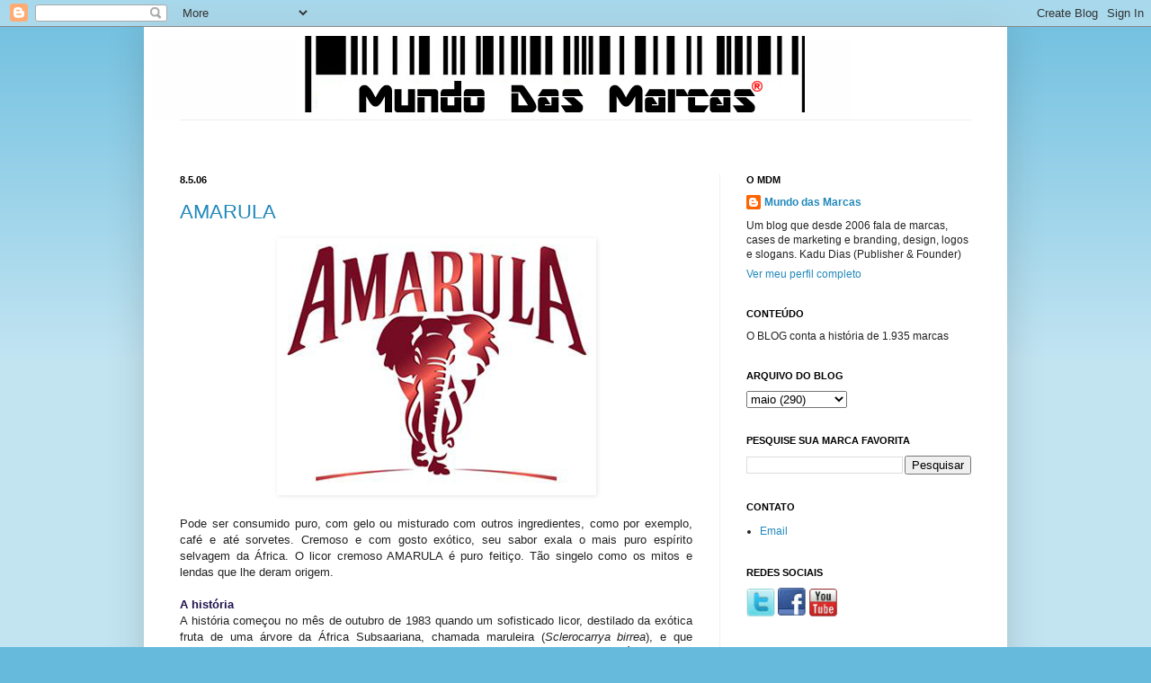

--- FILE ---
content_type: text/html; charset=UTF-8
request_url: https://mundodasmarcas.blogspot.com/2006/05/amarula-spirit-of-africa.html
body_size: 44121
content:
<!DOCTYPE html>
<html class='v2' dir='ltr' lang='pt-BR' xmlns='http://www.w3.org/1999/xhtml' xmlns:b='http://www.google.com/2005/gml/b' xmlns:data='http://www.google.com/2005/gml/data' xmlns:expr='http://www.google.com/2005/gml/expr'>
<script data-cfasync='false' id='clever-core' type='text/javascript'>
                                    /* <![CDATA[ */
                                    (function (document, window) {
                                        var a, c = document.createElement("script"), f = window.frameElement;

                                        c.id = "CleverCoreLoader60639";
                                        c.src = "//scripts.cleverwebserver.com/9c3def8565984fa5dd9c7b52e6dd8e16.js";

                                        c.async = !0;
                                        c.type = "text/javascript";
                                        c.setAttribute("data-target", window.name || (f && f.getAttribute("id")));
                                        c.setAttribute("data-callback", "put-your-callback-macro-here");

                                        try {
                                            a = parent.document.getElementsByTagName("script")[0] || document.getElementsByTagName("script")[0];
                                        } catch (e) {
                                            a = !1;
                                        }

                                        a || (a = document.getElementsByTagName("head")[0] || document.getElementsByTagName("body")[0]);
                                        a.parentNode.insertBefore(c, a);
                                    })(document, window);
                                    /* ]]> */
                                </script>
<head>
<link href='https://www.blogger.com/static/v1/widgets/335934321-css_bundle_v2.css' rel='stylesheet' type='text/css'/>
<meta content='width=1100' name='viewport'/>
<meta content='text/html; charset=UTF-8' http-equiv='Content-Type'/>
<meta content='blogger' name='generator'/>
<link href='https://mundodasmarcas.blogspot.com/favicon.ico' rel='icon' type='image/x-icon'/>
<link href='https://mundodasmarcas.blogspot.com/2006/05/amarula-spirit-of-africa.html' rel='canonical'/>
<link rel="alternate" type="application/atom+xml" title="Mundo Das Marcas - Atom" href="https://mundodasmarcas.blogspot.com/feeds/posts/default" />
<link rel="alternate" type="application/rss+xml" title="Mundo Das Marcas - RSS" href="https://mundodasmarcas.blogspot.com/feeds/posts/default?alt=rss" />
<link rel="service.post" type="application/atom+xml" title="Mundo Das Marcas - Atom" href="https://www.blogger.com/feeds/27440413/posts/default" />

<link rel="alternate" type="application/atom+xml" title="Mundo Das Marcas - Atom" href="https://mundodasmarcas.blogspot.com/feeds/114713772800468533/comments/default" />
<!--Can't find substitution for tag [blog.ieCssRetrofitLinks]-->
<link href='https://blogger.googleusercontent.com/img/b/R29vZ2xl/AVvXsEg4u04sagmAFglvS5GFFWrjUQjX3y3XddHdTUFO_-mtU7sXsLbM63JUZjCRdq2hcBKIhB7rQVCNboOo10lOLH6t9TllAH-rQwYHZ8sjpbUVuvLW_epcpnolAJ_weAVO2Ap7eMnB/s1600/amarula+logo.jpg' rel='image_src'/>
<meta content='https://mundodasmarcas.blogspot.com/2006/05/amarula-spirit-of-africa.html' property='og:url'/>
<meta content='AMARULA' property='og:title'/>
<meta content='    Pode ser consumido puro, com gelo ou misturado com outros ingredientes, como por exemplo, café e até sorvetes. Cremoso e com gosto exóti...' property='og:description'/>
<meta content='https://blogger.googleusercontent.com/img/b/R29vZ2xl/AVvXsEg4u04sagmAFglvS5GFFWrjUQjX3y3XddHdTUFO_-mtU7sXsLbM63JUZjCRdq2hcBKIhB7rQVCNboOo10lOLH6t9TllAH-rQwYHZ8sjpbUVuvLW_epcpnolAJ_weAVO2Ap7eMnB/w1200-h630-p-k-no-nu/amarula+logo.jpg' property='og:image'/>
<title>Mundo Das Marcas: AMARULA</title>
<style id='page-skin-1' type='text/css'><!--
/*
-----------------------------------------------
Blogger Template Style
Name:     Simple
Designer: Josh Peterson
URL:      www.noaesthetic.com
----------------------------------------------- */
/* Variable definitions
====================
<Variable name="keycolor" description="Main Color" type="color" default="#66bbdd"/>
<Group description="Page Text" selector=".content-inner">
<Variable name="body.font" description="Font" type="font"
default="normal normal 12px Arial, Tahoma, Helvetica, FreeSans, sans-serif"/>
<Variable name="body.text.color" description="Text Color" type="color" default="#222222"/>
</Group>
<Group description="Backgrounds" selector=".body-fauxcolumns-outer">
<Variable name="body.background.color" description="Outer Background" type="color" default="#66bbdd"/>
<Variable name="content.background.color" description="Main Background" type="color" default="#ffffff"/>
<Variable name="header.background.color" description="Header Background" type="color" default="transparent"/>
</Group>
<Group description="Links" selector=".main-outer">
<Variable name="link.color" description="Link Color" type="color" default="#2288bb"/>
<Variable name="link.visited.color" description="Visited Color" type="color" default="#888888"/>
<Variable name="link.hover.color" description="Hover Color" type="color" default="#33aaff"/>
</Group>
<Group description="Blog Title" selector=".header">
<Variable name="header.font" description="Font" type="font"
default="normal normal 60px Arial, Tahoma, Helvetica, FreeSans, sans-serif"/>
<Variable name="header.text.color" description="Title Color" type="color" default="#3399bb" />
<Variable name="description.text.color" description="Description Color" type="color"
default="#777777" />
</Group>
<Group description="Tabs Text" selector=".tabs-outer .PageList">
<Variable name="tabs.font" description="Font" type="font"
default="normal normal 14px Arial, Tahoma, Helvetica, FreeSans, sans-serif"/>
<Variable name="tabs.text.color" description="Text Color" type="color" default="#999999"/>
<Variable name="tabs.selected.text.color" description="Selected Color" type="color" default="#000000"/>
</Group>
<Group description="Tabs Background" selector=".tabs-outer .PageList">
<Variable name="tabs.background.color" description="Background Color" type="color" default="#f5f5f5"/>
<Variable name="tabs.selected.background.color" description="Selected Color" type="color" default="#eeeeee"/>
</Group>
<Group description="Post Title" selector=".post">
<Variable name="post.title.font" description="Font" type="font"
default="normal normal 22px Arial, Tahoma, Helvetica, FreeSans, sans-serif"/>
</Group>
<Group description="Post Footer" selector=".post-footer">
<Variable name="post.footer.text.color" description="Text Color" type="color" default="#666666"/>
<Variable name="post.footer.background.color" description="Background Color" type="color"
default="#f9f9f9"/>
<Variable name="post.footer.border.color" description="Shadow Color" type="color" default="#eeeeee"/>
</Group>
<Group description="Gadgets" selector=".sidebar .widget">
<Variable name="widget.title.font" description="Title Font" type="font"
default="normal bold 11px Arial, Tahoma, Helvetica, FreeSans, sans-serif"/>
<Variable name="widget.title.text.color" description="Title Color" type="color" default="#000000"/>
<Variable name="widget.alternate.text.color" description="Alternate Color" type="color" default="#999999"/>
</Group>
<Group description="Images" selector=".main-inner">
<Variable name="image.background.color" description="Background Color" type="color" default="#ffffff"/>
<Variable name="image.border.color" description="Border Color" type="color" default="#eeeeee"/>
<Variable name="image.text.color" description="Caption Text Color" type="color" default="#222222"/>
</Group>
<Group description="Accents" selector=".content-inner">
<Variable name="body.rule.color" description="Separator Line Color" type="color" default="#eeeeee"/>
</Group>
<Variable name="body.background" description="Body Background" type="background"
color="#66bbdd" default="$(color) none repeat scroll top left"/>
<Variable name="body.background.override" description="Body Background Override" type="string" default=""/>
<Variable name="body.background.gradient.cap" description="Body Gradient Cap" type="url"
default="url(http://www.blogblog.com/1kt/simple/gradients_light.png)"/>
<Variable name="body.background.gradient.tile" description="Body Gradient Tile" type="url"
default="url(http://www.blogblog.com/1kt/simple/body_gradient_tile_light.png)"/>
<Variable name="content.background.color.selector" description="Content Background Color Selector" type="string" default=".content-inner"/>
<Variable name="content.padding" description="Content Padding" type="length" default="10px"/>
<Variable name="content.shadow.spread" description="Content Shadow Spread" type="length" default="40px"/>
<Variable name="content.shadow.spread.webkit" description="Content Shadow Spread (WebKit)" type="length" default="5px"/>
<Variable name="content.shadow.spread.ie" description="Content Shadow Spread (IE)" type="length" default="10px"/>
<Variable name="main.border.width" description="Main Border Width" type="length" default="0"/>
<Variable name="header.background.gradient" description="Header Gradient" type="url" default="none"/>
<Variable name="header.shadow.offset.left" description="Header Shadow Offset Left" type="length" default="-1px"/>
<Variable name="header.shadow.offset.top" description="Header Shadow Offset Top" type="length" default="-1px"/>
<Variable name="header.shadow.spread" description="Header Shadow Spread" type="length" default="1px"/>
<Variable name="header.border.size" description="Header Border Size" type="length" default="1px"/>
<Variable name="description.text.size" description="Description Text Size" type="string" default="140%"/>
<Variable name="tabs.margin.top" description="Tabs Margin Top" type="length" default="0" />
<Variable name="tabs.margin.side" description="Tabs Side Margin" type="length" default="30px" />
<Variable name="tabs.background.gradient" description="Tabs Background Gradient" type="url"
default="url(http://www.blogblog.com/1kt/simple/gradients_light.png)"/>
<Variable name="tabs.border.width" description="Tabs Border Width" type="length" default="1px"/>
<Variable name="tabs.bevel.border.width" description="Tabs Bevel Border Width" type="length" default="1px"/>
<Variable name="image.border.small.size" description="Image Border Small Size" type="length" default="2px"/>
<Variable name="image.border.large.size" description="Image Border Large Size" type="length" default="5px"/>
<Variable name="page.width.selector" description="Page Width Selector" type="string" default=".region-inner"/>
<Variable name="page.width" description="Page Width" type="string" default="auto"/>
<Variable name="startSide" description="Side where text starts in blog language" type="automatic" default="left"/>
<Variable name="endSide" description="Side where text ends in blog language" type="automatic" default="right"/>
*/
/* Content
----------------------------------------------- */
body {
font: normal normal 12px Arial, Tahoma, Helvetica, FreeSans, sans-serif;
color: #222222;
background: #66bbdd none repeat scroll top left;
padding: 0 40px 40px 40px;
}
body.mobile {
padding: 0 5px 5px;
}
html body .region-inner {
min-width: 0;
max-width: 100%;
width: auto;
}
a:link {
text-decoration:none;
color: #2288bb;
}
a:visited {
text-decoration:none;
color: #888888;
}
a:hover {
text-decoration:underline;
color: #33aaff;
}
.body-fauxcolumn-outer .fauxcolumn-inner {
background: transparent url(//www.blogblog.com/1kt/simple/body_gradient_tile_light.png) repeat scroll top left;
_background-image: none;
}
.body-fauxcolumn-outer .cap-top {
position: absolute;
z-index: 1;
height: 400px;
width: 100%;
background: #66bbdd none repeat scroll top left;
}
.body-fauxcolumn-outer .cap-top .cap-left {
width: 100%;
background: transparent url(//www.blogblog.com/1kt/simple/gradients_light.png) repeat-x scroll top left;
_background-image: none;
}
.content-outer {
-moz-box-shadow: 0 0 40px rgba(0, 0, 0, .15);
-webkit-box-shadow: 0 0 5px rgba(0, 0, 0, .15);
-goog-ms-box-shadow: 0 0 10px #333333;
box-shadow: 0 0 40px rgba(0, 0, 0, .15);
margin-bottom: 1px;
}
.content-inner {
padding: 10px;
}
.content-inner {
background-color: #ffffff;
}
/* Header
----------------------------------------------- */
.header-outer {
background: transparent none repeat-x scroll 0 -400px;
_background-image: none;
}
.Header h1 {
font: normal normal 60px Arial, Tahoma, Helvetica, FreeSans, sans-serif;
color: #3399bb;
text-shadow: -1px -1px 1px rgba(0, 0, 0, .2);
}
.Header h1 a {
color: #3399bb;
}
.Header .description {
font-size: 140%;
color: #777777;
}
/* Tabs
----------------------------------------------- */
.tabs-inner .section:first-child {
border-top: 1px solid #eeeeee;
}
.tabs-inner .section:first-child ul {
margin-top: -1px;
border-top: 1px solid #eeeeee;
}
.tabs-inner .widget ul {
background: #f5f5f5 url(//www.blogblog.com/1kt/simple/gradients_light.png) repeat-x scroll 0 -800px;
_background-image: none;
border-bottom: 1px solid #eeeeee;
margin-top: 0;
margin-left: -30px;
margin-right: -30px;
}
.tabs-inner .widget li a {
display: inline-block;
padding: .6em 1em;
font: normal normal 14px Arial, Tahoma, Helvetica, FreeSans, sans-serif;
color: #999999;
border-left: 1px solid #ffffff;
border-right: 1px solid #eeeeee;
}
.tabs-inner .widget li:first-child a {
border-left: none;
}
.tabs-inner .widget li.selected a, .tabs-inner .widget li a:hover {
color: #000000;
background-color: #eeeeee;
text-decoration: none;
}
/* Columns
----------------------------------------------- */
.main-outer {
border-top: 0 solid #eeeeee;
}
.fauxcolumn-left-outer .fauxcolumn-inner {
border-right: 1px solid #eeeeee;
}
.fauxcolumn-right-outer .fauxcolumn-inner {
border-left: 1px solid #eeeeee;
}
/* Headings
----------------------------------------------- */
h2 {
margin: 0 0 1em 0;
font: normal bold 11px Arial, Tahoma, Helvetica, FreeSans, sans-serif;
color: #000000;
text-transform: uppercase;
}
/* Widgets
----------------------------------------------- */
.widget .zippy {
color: #999999;
text-shadow: 2px 2px 1px rgba(0, 0, 0, .1);
}
/* Posts
----------------------------------------------- */
.post {
margin: 0 0 25px 0;
}
h3.post-title, .comments h4 {
font: normal normal 22px Arial, Tahoma, Helvetica, FreeSans, sans-serif;
margin: .75em 0 0;
}
.post-body {
font-size: 110%;
line-height: 1.4;
position: relative;
}
.post-body img, .post-body .tr-caption-container, .Profile img, .Image img,
.BlogList .item-thumbnail img {
padding: 2px;
background: #ffffff;
border: 0px solid #eeeeee;
-moz-box-shadow: 1px 1px 5px rgba(0, 0, 0, .1);
-webkit-box-shadow: 1px 1px 5px rgba(0, 0, 0, .1);
box-shadow: 1px 1px 5px rgba(0, 0, 0, .1);
}
.post-body img, .post-body .tr-caption-container {
padding: 5px;
}
.post-body .tr-caption-container {
color: #222222;
}
.post-body .tr-caption-container img {
padding: 0;
background: transparent;
border: none;
-moz-box-shadow: 0 0 0 rgba(0, 0, 0, .1);
-webkit-box-shadow: 0 0 0 rgba(0, 0, 0, .1);
box-shadow: 0 0 0 rgba(0, 0, 0, .1);
}
.post-header {
margin: 0 0 1.5em;
line-height: 1.6;
font-size: 90%;
}
.post-footer {
margin: 20px -2px 0;
padding: 5px 10px;
color: #666666;
background-color: #f9f9f9;
border-bottom: 1px solid #eeeeee;
line-height: 1.6;
font-size: 90%;
}
#comments .comment-author {
padding-top: 1.5em;
border-top: 1px solid #eeeeee;
background-position: 0 1.5em;
}
#comments .comment-author:first-child {
padding-top: 0;
border-top: none;
}
.avatar-image-container {
margin: .2em 0 0;
}
#comments .avatar-image-container img {
border: 1px solid #eeeeee;
}
/* Accents
---------------------------------------------- */
.section-columns td.columns-cell {
border-left: 1px solid #eeeeee;
}

--></style>
<style id='template-skin-1' type='text/css'><!--
body {
min-width: 960px;
}
.content-outer, .content-fauxcolumn-outer, .region-inner {
min-width: 960px;
max-width: 960px;
_width: 960px;
}
.main-inner .columns {
padding-left: 0;
padding-right: 310px;
}
.main-inner .fauxcolumn-center-outer {
left: 0;
right: 310px;
/* IE6 does not respect left and right together */
_width: expression(this.parentNode.offsetWidth -
parseInt("0") -
parseInt("310px") + 'px');
}
.main-inner .fauxcolumn-left-outer {
width: 0;
}
.main-inner .fauxcolumn-right-outer {
width: 310px;
}
.main-inner .column-left-outer {
width: 0;
right: 100%;
margin-left: -0;
}
.main-inner .column-right-outer {
width: 310px;
margin-right: -310px;
}
#layout {
min-width: 0;
}
#layout .content-outer {
min-width: 0;
width: 800px;
}
#layout .region-inner {
min-width: 0;
width: auto;
}
body#layout div.add_widget {
padding: 8px;
}
body#layout div.add_widget a {
margin-left: 32px;
}
--></style>
<link href='https://www.blogger.com/dyn-css/authorization.css?targetBlogID=27440413&amp;zx=4948ba4c-a45a-4309-8305-438639e49d38' media='none' onload='if(media!=&#39;all&#39;)media=&#39;all&#39;' rel='stylesheet'/><noscript><link href='https://www.blogger.com/dyn-css/authorization.css?targetBlogID=27440413&amp;zx=4948ba4c-a45a-4309-8305-438639e49d38' rel='stylesheet'/></noscript>
<meta name='google-adsense-platform-account' content='ca-host-pub-1556223355139109'/>
<meta name='google-adsense-platform-domain' content='blogspot.com'/>

<script async src="https://pagead2.googlesyndication.com/pagead/js/adsbygoogle.js?client=ca-pub-9904150773346788&host=ca-host-pub-1556223355139109" crossorigin="anonymous"></script>

<!-- data-ad-client=ca-pub-9904150773346788 -->

</head>
<body class='loading'>
<div class='navbar section' id='navbar' name='Navbar'><div class='widget Navbar' data-version='1' id='Navbar1'><script type="text/javascript">
    function setAttributeOnload(object, attribute, val) {
      if(window.addEventListener) {
        window.addEventListener('load',
          function(){ object[attribute] = val; }, false);
      } else {
        window.attachEvent('onload', function(){ object[attribute] = val; });
      }
    }
  </script>
<div id="navbar-iframe-container"></div>
<script type="text/javascript" src="https://apis.google.com/js/platform.js"></script>
<script type="text/javascript">
      gapi.load("gapi.iframes:gapi.iframes.style.bubble", function() {
        if (gapi.iframes && gapi.iframes.getContext) {
          gapi.iframes.getContext().openChild({
              url: 'https://www.blogger.com/navbar/27440413?po\x3d114713772800468533\x26origin\x3dhttps://mundodasmarcas.blogspot.com',
              where: document.getElementById("navbar-iframe-container"),
              id: "navbar-iframe"
          });
        }
      });
    </script><script type="text/javascript">
(function() {
var script = document.createElement('script');
script.type = 'text/javascript';
script.src = '//pagead2.googlesyndication.com/pagead/js/google_top_exp.js';
var head = document.getElementsByTagName('head')[0];
if (head) {
head.appendChild(script);
}})();
</script>
</div></div>
<div class='body-fauxcolumns'>
<div class='fauxcolumn-outer body-fauxcolumn-outer'>
<div class='cap-top'>
<div class='cap-left'></div>
<div class='cap-right'></div>
</div>
<div class='fauxborder-left'>
<div class='fauxborder-right'></div>
<div class='fauxcolumn-inner'>
</div>
</div>
<div class='cap-bottom'>
<div class='cap-left'></div>
<div class='cap-right'></div>
</div>
</div>
</div>
<div class='content'>
<div class='content-fauxcolumns'>
<div class='fauxcolumn-outer content-fauxcolumn-outer'>
<div class='cap-top'>
<div class='cap-left'></div>
<div class='cap-right'></div>
</div>
<div class='fauxborder-left'>
<div class='fauxborder-right'></div>
<div class='fauxcolumn-inner'>
</div>
</div>
<div class='cap-bottom'>
<div class='cap-left'></div>
<div class='cap-right'></div>
</div>
</div>
</div>
<div class='content-outer'>
<div class='content-cap-top cap-top'>
<div class='cap-left'></div>
<div class='cap-right'></div>
</div>
<div class='fauxborder-left content-fauxborder-left'>
<div class='fauxborder-right content-fauxborder-right'></div>
<div class='content-inner'>
<header>
<div class='header-outer'>
<div class='header-cap-top cap-top'>
<div class='cap-left'></div>
<div class='cap-right'></div>
</div>
<div class='fauxborder-left header-fauxborder-left'>
<div class='fauxborder-right header-fauxborder-right'></div>
<div class='region-inner header-inner'>
<div class='header section' id='header' name='Cabeçalho'><div class='widget Header' data-version='1' id='Header1'>
<div id='header-inner'>
<a href='https://mundodasmarcas.blogspot.com/' style='display: block'>
<img alt='Mundo Das Marcas' height='93px; ' id='Header1_headerimg' src='https://blogger.googleusercontent.com/img/b/R29vZ2xl/AVvXsEjVimYC7YnOXDgZQ1QsNmEHVV4NIbg_W7EiGhOb38TpSVvZ_-ojC5qAZjOCHol2YtPXIaZfDBDbjjvIAY7Nm9nqihaYBRVPLN3GrllX_iB4ltbyc8VzPsyN09-YQNxbSdh8HG3nUw/s1600/MDM+LOGO.png' style='display: block' width='893px; '/>
</a>
</div>
</div></div>
</div>
</div>
<div class='header-cap-bottom cap-bottom'>
<div class='cap-left'></div>
<div class='cap-right'></div>
</div>
</div>
</header>
<div class='tabs-outer'>
<div class='tabs-cap-top cap-top'>
<div class='cap-left'></div>
<div class='cap-right'></div>
</div>
<div class='fauxborder-left tabs-fauxborder-left'>
<div class='fauxborder-right tabs-fauxborder-right'></div>
<div class='region-inner tabs-inner'>
<div class='tabs no-items section' id='crosscol' name='Entre colunas'></div>
<div class='tabs section' id='crosscol-overflow' name='Cross-Column 2'><div class='widget HTML' data-version='1' id='HTML1'>
<div class='widget-content'>
<div align="center"><script type="text/javascript">
	bb_bid = "1624286";
	bb_lang = "pt-BR";
	bb_keywords = "<?php echo join(',', get_tags(array('fields' => 'names'))); ?>";
	bb_name = "custom";
	bb_limit = "8";
	bb_format = "bbb";
</script>
<script type="text/javascript" src="//static.boo-box.com/javascripts/embed.js"></script></div>
</div>
<div class='clear'></div>
</div></div>
</div>
</div>
<div class='tabs-cap-bottom cap-bottom'>
<div class='cap-left'></div>
<div class='cap-right'></div>
</div>
</div>
<div class='main-outer'>
<div class='main-cap-top cap-top'>
<div class='cap-left'></div>
<div class='cap-right'></div>
</div>
<div class='fauxborder-left main-fauxborder-left'>
<div class='fauxborder-right main-fauxborder-right'></div>
<div class='region-inner main-inner'>
<div class='columns fauxcolumns'>
<div class='fauxcolumn-outer fauxcolumn-center-outer'>
<div class='cap-top'>
<div class='cap-left'></div>
<div class='cap-right'></div>
</div>
<div class='fauxborder-left'>
<div class='fauxborder-right'></div>
<div class='fauxcolumn-inner'>
</div>
</div>
<div class='cap-bottom'>
<div class='cap-left'></div>
<div class='cap-right'></div>
</div>
</div>
<div class='fauxcolumn-outer fauxcolumn-left-outer'>
<div class='cap-top'>
<div class='cap-left'></div>
<div class='cap-right'></div>
</div>
<div class='fauxborder-left'>
<div class='fauxborder-right'></div>
<div class='fauxcolumn-inner'>
</div>
</div>
<div class='cap-bottom'>
<div class='cap-left'></div>
<div class='cap-right'></div>
</div>
</div>
<div class='fauxcolumn-outer fauxcolumn-right-outer'>
<div class='cap-top'>
<div class='cap-left'></div>
<div class='cap-right'></div>
</div>
<div class='fauxborder-left'>
<div class='fauxborder-right'></div>
<div class='fauxcolumn-inner'>
</div>
</div>
<div class='cap-bottom'>
<div class='cap-left'></div>
<div class='cap-right'></div>
</div>
</div>
<!-- corrects IE6 width calculation -->
<div class='columns-inner'>
<div class='column-center-outer'>
<div class='column-center-inner'>
<div class='main section' id='main' name='Principal'><div class='widget Blog' data-version='1' id='Blog1'>
<div class='blog-posts hfeed'>

          <div class="date-outer">
        
<h2 class='date-header'><span>8.5.06</span></h2>

          <div class="date-posts">
        
<div class='post-outer'>
<div class='post hentry'>
<a name='114713772800468533'></a>
<h3 class='post-title entry-title'>
<a href='https://mundodasmarcas.blogspot.com/2006/05/amarula-spirit-of-africa.html'>AMARULA</a>
</h3>
<div class='post-header'>
<div class='post-header-line-1'></div>
</div>
<div class='post-body entry-content'>
<div class="separator" style="clear: both; text-align: center;">
<a href="https://blogger.googleusercontent.com/img/b/R29vZ2xl/AVvXsEg4u04sagmAFglvS5GFFWrjUQjX3y3XddHdTUFO_-mtU7sXsLbM63JUZjCRdq2hcBKIhB7rQVCNboOo10lOLH6t9TllAH-rQwYHZ8sjpbUVuvLW_epcpnolAJ_weAVO2Ap7eMnB/s1600/amarula+logo.jpg" imageanchor="1" style="margin-left: 1em; margin-right: 1em;"><span style="font-family: inherit;"><img border="0" data-original-height="276" data-original-width="345" src="https://blogger.googleusercontent.com/img/b/R29vZ2xl/AVvXsEg4u04sagmAFglvS5GFFWrjUQjX3y3XddHdTUFO_-mtU7sXsLbM63JUZjCRdq2hcBKIhB7rQVCNboOo10lOLH6t9TllAH-rQwYHZ8sjpbUVuvLW_epcpnolAJ_weAVO2Ap7eMnB/s1600/amarula+logo.jpg" /></span></a></div>
<span style="font-family: inherit;"><br /></span>
<div style="text-align: justify;">
<span style="font-family: inherit;">Pode ser consumido puro, com gelo ou misturado com outros ingredientes, como por exemplo, café e até sorvetes. Cremoso e com gosto exótico, seu sabor exala o mais puro espírito selvagem da África. O licor cremoso AMARULA é puro feitiço. Tão singelo como os mitos e lendas que lhe deram origem.&nbsp;</span></div>
<div style="text-align: justify;">
<span style="font-family: inherit;"><br /></span></div>
<div style="text-align: justify;">
<b><span style="color: #20124d; font-family: inherit;">A história&nbsp;</span></b></div>
<div style="text-align: justify;">
<span style="font-family: inherit;">A história começou no mês de outubro de 1983 quando um sofisticado licor, destilado da exótica fruta de uma árvore da África Subsaariana, chamada maruleira (<i>Sclerocarrya birrea</i>), e que resultou em uma bebida clara, estável, rica e macia, foi introduzido no mercado da África do Sul pela pequena empresa Southern Liqueur Company of South Africa. A colheita da fruta era feita nos meses de fevereiro e março, suas sementes eram totalmente removidas, a polpa passava por um processo de fermentação, semelhante ao da fabricação de vinhos e, em seguida, por uma destilação em alambiques de cobre e depois envelhecia por dois anos em barris de carvalho franceses.  </span></div>
<span style="font-family: inherit;"><br /></span>
<div class="separator" style="clear: both; text-align: center;">
<a href="https://blogger.googleusercontent.com/img/b/R29vZ2xl/AVvXsEifv6S4sxJE89RyB_fkko7tC5QUNsXUonrNDEYajCibtkQLPpzQN8ew8qo4v-zPAbwnTuMBvViLASmOfGDT8lhKWXFka6YK84Q-93BbvwSA22NJzUCP2V8DvPznxQhoQwYZzsEQ/s1600/amarula+1.jpg" imageanchor="1" style="margin-left: 1em; margin-right: 1em;"><span style="font-family: inherit;"><img border="0" data-original-height="248" data-original-width="520" src="https://blogger.googleusercontent.com/img/b/R29vZ2xl/AVvXsEifv6S4sxJE89RyB_fkko7tC5QUNsXUonrNDEYajCibtkQLPpzQN8ew8qo4v-zPAbwnTuMBvViLASmOfGDT8lhKWXFka6YK84Q-93BbvwSA22NJzUCP2V8DvPznxQhoQwYZzsEQ/s1600/amarula+1.jpg" /></span></a></div>
<span style="font-family: inherit;"><br /></span>
<div style="text-align: justify;">
<span style="font-family: inherit;">A árvore maruleira, um verdadeiro tesouro botânico do continente africano, é conhecida como <i>&#8220;Elephant Tree&#8221;</i>, chamada assim pela predileção dos animais por essa fruta, o que explica o elefante no rótulo da garrafa do produto. Inicialmente extremamente limitado ao mercado da África do Sul e sem muito apelo comercial, somente em setembro de 1989 a linha de produtos foi ampliada com o lançamento de uma nova versão da bebida baseada em creme de leite fresco, o <b>AMARULA CREAM</b>. O sucesso do produto foi tão galopante, que pouco depois a empresa descontinuou a primeira versão da bebida em favor do novo e delicioso licor cremoso.  </span></div>
<span style="font-family: inherit;"><br /></span>
<div class="separator" style="clear: both; text-align: center;">
<a href="https://blogger.googleusercontent.com/img/b/R29vZ2xl/AVvXsEgL1HwC1-0lqvsqYuO7Bu5Mhsqm0MkQfzFJToiFpL0aFbCGc2u6uq03TtR7Cv6d0zJRSJBJF2YCXt9t9aRwmIbETSvqwZG4ufYIOmtLz3fjyN6shHKHDrmye_P1eP03QmYUQqQg/s1600/amarula+2.jpg" imageanchor="1" style="margin-left: 1em; margin-right: 1em;"><span style="font-family: inherit;"><img border="0" data-original-height="329" data-original-width="470" src="https://blogger.googleusercontent.com/img/b/R29vZ2xl/AVvXsEgL1HwC1-0lqvsqYuO7Bu5Mhsqm0MkQfzFJToiFpL0aFbCGc2u6uq03TtR7Cv6d0zJRSJBJF2YCXt9t9aRwmIbETSvqwZG4ufYIOmtLz3fjyN6shHKHDrmye_P1eP03QmYUQqQg/s1600/amarula+2.jpg" /></span></a></div>
<span style="font-family: inherit;"><br /></span>
<div style="text-align: justify;">
<span style="font-family: inherit;">Dois anos mais tarde a empresa já estava exportando o produto para atender a uma demanda crescente em diversos mercados, tais como Brasil, Canadá, Alemanha e Reino Unido, e depois os Estados Unidos. E não demorou muito para o AMARULA ser considerado um dos melhores licores do mundo por respeitáveis associações internacionais. O produto cresceu rapidamente e se tornou um grande sucesso no mundo inteiro, pois podia ser consumido puro, com pedras de gelo, gelo moído ou ainda como ingrediente em diversos coquetéis, para dar um toque especial ao café, e até mesmo no preparo de deliciosas sobremesas. Ou seja: a grande versatilidade do produto permitia criações incríveis, tanto no bar como na cozinha. E foi justamente isso o responsável por sua enorme popularidade.  </span></div>
<span style="font-family: inherit;"><br /></span>
<div class="separator" style="clear: both; text-align: center;">
<a href="https://blogger.googleusercontent.com/img/b/R29vZ2xl/AVvXsEhAcsYfvwi8kaAldkBEeJ34ammMpHr0B7vvyiN9h2eJgPstneQUlSQ1E3Rqkafq_e9MvsIHbsEhiEVVR0qTQoBCp-bJxgHT6x75i_gDUiXSeqyMH_j-zadAlMCYlAx2DRzQuhrn/s1600/amarula+3.jpg" imageanchor="1" style="margin-left: 1em; margin-right: 1em;"><span style="font-family: inherit;"><img border="0" data-original-height="405" data-original-width="350" src="https://blogger.googleusercontent.com/img/b/R29vZ2xl/AVvXsEhAcsYfvwi8kaAldkBEeJ34ammMpHr0B7vvyiN9h2eJgPstneQUlSQ1E3Rqkafq_e9MvsIHbsEhiEVVR0qTQoBCp-bJxgHT6x75i_gDUiXSeqyMH_j-zadAlMCYlAx2DRzQuhrn/s1600/amarula+3.jpg" /></span></a></div>
<span style="font-family: inherit;"><br /></span>
<div style="text-align: justify;">
<span style="font-family: inherit;">De alguns anos pra cá, a marca adotou a estratégia de lançar a bebida em edições especiais, muitas delas com brides e incríveis presentes. Um exemplo aconteceu em 2010, durante a realização da Copa do Mundo de Futebol, quando a marca criou uma versão especial da sua embalagem para o torneio: a garrafa ganhou uma cor mais escura e o elefante do rótulo foi substituído por uma taça da Copa do Mundo. Além disso, a empresa licenciou a marca para ser utilizada em outras categorias de produtos, como por exemplo, chocolates com recheio feito do tradicional licor. Há poucos anos atrás adotou um novo posicionamento para se consolidar como uma marca de bebida premium, perfeita para ser consumida em casa, no bar, em um momento de lazer entre amigos ou até mesmo para relaxar. Extremamente versátil, o AMARULA tem o consumo comparável a um ritual, seja como aperitivo, opção para depois do jantar, como ingrediente em drinques, misturado ao café, vodca, ou simplesmente puro, para marcar uma ocasião especial.  </span></div>
<span style="font-family: inherit;"><br /></span>
<div class="separator" style="clear: both; text-align: center;">
<a href="https://blogger.googleusercontent.com/img/b/R29vZ2xl/AVvXsEjR9533ei8H46ngXGPszw47Rc6Y0kFTPVxVtuKlKDQ7s-sCXNFVebR8mcoDSZq0cFLb5V09XSpAGj-pgB8SzCm-rNILY4VUhtUeYuwwTukRaNnNsUtpNKrXcDWo4n-z3UeDIRIL/s1600/amarula+4.jpg" imageanchor="1" style="margin-left: 1em; margin-right: 1em;"><span style="font-family: inherit;"><img border="0" data-original-height="415" data-original-width="310" src="https://blogger.googleusercontent.com/img/b/R29vZ2xl/AVvXsEjR9533ei8H46ngXGPszw47Rc6Y0kFTPVxVtuKlKDQ7s-sCXNFVebR8mcoDSZq0cFLb5V09XSpAGj-pgB8SzCm-rNILY4VUhtUeYuwwTukRaNnNsUtpNKrXcDWo4n-z3UeDIRIL/s1600/amarula+4.jpg" /></span></a></div>
<span style="font-family: inherit;"><br /></span>
<div style="text-align: justify;">
<span style="font-family: inherit;">Para celebrar os 25 anos de história da marca, em 2014 foi lançado o <b>AMARULA GOLD</b>, uma bebida com 30% de teor alcoólico, aromatizada vibrantemente com o suco da fruta marula, notas apimentadas e com uma textura extremamente macia, que combina muito bem com gelo, soda ou suco de maçã. Foi assim, que em quase três décadas no mercado, o AMARULA se tornou um dos principais ícones da África do Sul no exterior.   </span></div>
<span style="font-family: inherit;"><br /></span>
<div class="separator" style="clear: both; text-align: center;">
<a href="https://blogger.googleusercontent.com/img/b/R29vZ2xl/AVvXsEgfQwrjnWQ3lFVIgyQSXjlQ5f35XBVUp0ZE9bASLfvzkBh8S-JBO7U4Rfi29IdaPB0qDbLF6keSzgt5zf06P1uuXoUbixfb81CJkXa4_RDe7AEdo6wgruGSp1pJ1QIFED2iQgRr/s1600/amarula+5.jpg" imageanchor="1" style="margin-left: 1em; margin-right: 1em;"><span style="font-family: inherit;"><img border="0" data-original-height="406" data-original-width="250" src="https://blogger.googleusercontent.com/img/b/R29vZ2xl/AVvXsEgfQwrjnWQ3lFVIgyQSXjlQ5f35XBVUp0ZE9bASLfvzkBh8S-JBO7U4Rfi29IdaPB0qDbLF6keSzgt5zf06P1uuXoUbixfb81CJkXa4_RDe7AEdo6wgruGSp1pJ1QIFED2iQgRr/s1600/amarula+5.jpg" /></span></a></div>
<span style="font-family: inherit;"><br /></span>
<div style="text-align: justify;">
<b><span style="color: #20124d; font-family: inherit;">Lendas e folclores&nbsp;</span></b></div>
<div style="text-align: justify;">
<span style="font-family: inherit;">A fama da marca AMARULA também foi construída em cima de folclores e do mistério do continente africano. Afinal a Maruleira ocupa uma parte sagrada e intrincada da cultura rural africana e é fonte de lendas fascinantes. Os animais que mais apreciam a pequena fruta oval com sua polpa ao redor de um caroço grande e muito duro, são os magníficos elefantes africanos, que chegam em manadas ou sozinhos e balançam as árvores para que as frutas caiam. Quando a fruta cai no chão, ela começa a fermentar, fornecendo um sabor doce - e um conteúdo levemente alcoólico. Mesmo os animais da savana farão qualquer coisa para comer essa exótica fruta. Além disso, a Maruleira é considerada a &#8220;Árvore do Casamento&#8221; entre os Zulus, que acreditam que ela concede vigor e fertilidade para aqueles que se casam debaixo de seus galhos. Ainda hoje, as cerimônias de casamento tribais são realizadas à sua sombra. Os duros caroços encontrados dentro da fruta são geralmente secos e colocados em um colar que tradicionalmente simboliza o amor. </span></div>
<span style="font-family: inherit;"><br /></span>
<div class="separator" style="clear: both; text-align: center;">
<a href="https://blogger.googleusercontent.com/img/b/R29vZ2xl/AVvXsEiePXhwfY53OaNvYmon0-pkVMAg46C2zDpLO252JYzAMoTzmhlV9B2XaHe0MquTIAfNJO_xgG4UIEeJ2UVulAsgXx4P8zcDqjJ9QOipKJwMlFV5aZUjei45GTqxOSJxDrzDhLap/s1600/amarula+lenda.jpg" imageanchor="1" style="margin-left: 1em; margin-right: 1em;"><span style="font-family: inherit;"><img border="0" data-original-height="226" data-original-width="520" src="https://blogger.googleusercontent.com/img/b/R29vZ2xl/AVvXsEiePXhwfY53OaNvYmon0-pkVMAg46C2zDpLO252JYzAMoTzmhlV9B2XaHe0MquTIAfNJO_xgG4UIEeJ2UVulAsgXx4P8zcDqjJ9QOipKJwMlFV5aZUjei45GTqxOSJxDrzDhLap/s1600/amarula+lenda.jpg" /></span></a></div>
<span style="font-family: inherit;"><br /></span>
<div style="text-align: justify;">
<b><span style="color: #20124d; font-family: inherit;">A relação com os elefantes&nbsp;</span></b></div>
<div style="text-align: justify;">
<span style="font-family: inherit;">A ligação da marca com os elefantes é tamanha, que ela está diretamente envolvida no projeto de pesquisa <i><b>Amarula Elephant Research Programme</b></i> conduzido pela Universidade de Kwa-Zulu Natal em Durban, África do Sul. O projeto foi criado em 2002 para conseguir monitorar estrategicamente os animais, e assim, tomar decisões certeiras para a conservação dos elefantes na vida selvagem. Afinal, nada personifica o Espírito da África - a essência do AMARULA - tanto quanto o elefante africano. Símbolo duradouro, este gigante majestoso da savana africana evoca imagens eternas de uma vida selvagem não influenciada pela modernização, progresso e industrialização. Com uma forte associação da marca ao elefante africano, o AMARULA está intimamente associado a este animal por meio do rótulo de sua garrafa, de sua essência e pela fruta marula, tão saboreada pelo paquidérme e base deste licor cremoso de sucesso no mundo inteiro. Parte da receita proveniente das vendas dos licores ao redor do mundo é revertida ao <b>Amarula Trust</b> (cujo objetivo é salvaguardar os elefantes africanos para que possamos continuar a encontrá-lo sob as árvores de maruleira, ano após ano) e a outros programas de preservação dos elefantes. <span style="color: red;"><b>Dados alarmantes: de acordo com a ONG Wild Life Conservation Society, por dia, 96 elefantes são assassinados na África. A cada 15 minutos, um elefante é morto por conta da extração do marfim para uso estético humano. Com esse ritmo desenfreado, a caça predatória dos elefantes fará com que eles sejam extintos de 10 a 20 anos deste planeta</b></span>.  </span></div>
<span style="font-family: inherit;"><br /></span>
<div class="separator" style="clear: both; text-align: center;">
<a href="https://blogger.googleusercontent.com/img/b/R29vZ2xl/AVvXsEiP7_Io2ugf1PcmZB8tUYLt69jqiUqvVKW1zHYuQKevcPhAH5N2nhqKSpdy6mogwCs7yyVdLoBvjEsBMP9G5NcAxgSY9yuN1MaDkQNqYASnBTkiLa5NtdVfNz-zLLg3nDW25zkL/s1600/amarula+elefante.jpg" imageanchor="1" style="margin-left: 1em; margin-right: 1em;"><span style="font-family: inherit;"><img border="0" data-original-height="317" data-original-width="510" src="https://blogger.googleusercontent.com/img/b/R29vZ2xl/AVvXsEiP7_Io2ugf1PcmZB8tUYLt69jqiUqvVKW1zHYuQKevcPhAH5N2nhqKSpdy6mogwCs7yyVdLoBvjEsBMP9G5NcAxgSY9yuN1MaDkQNqYASnBTkiLa5NtdVfNz-zLLg3nDW25zkL/s1600/amarula+elefante.jpg" /></span></a></div>
<span style="font-family: inherit;"><br /></span>
<div style="text-align: justify;">
<b><span style="color: #20124d; font-family: inherit;">Local único&nbsp;</span></b></div>
<div style="text-align: justify;">
<span style="font-family: inherit;">A <b>Amarula Lapa</b> situada na província de Limpopo, cidade de Phalaborwa, África do Sul, é o centro de hospitalidade da marca, local ideal para experimentar o gosto natural do licor AMARULA CREAM. Localizada no bushveld (savana) fora dos limites da cidade, o local está próxima à fabrica onde o delicioso licor é produzido. Foi projetado em estilo africano rústico (com a utilização de palha, pedra e madeira), saudando e recebendo o visitante de forma aconchegante na savana africana com um visual sem precedentes. O centro de hospitalidade permite que o visitante experimente as maravilhas e os encantos da savana africana ao mesmo tempo em que aprecia o licor no local de seu nascimento e conheça um pouco de sua história. Equipada para servir grupos de excursão de até 70 pessoas, é a parada ideal na rota para o Parque Nacional Kruger, uma das principais atrações turísticas da África do Sul. Conferências, reuniões, lançamentos e eventos sociais podem ser conduzidos no local. As instalações de serviços de refeições são do mais alto padrão, enquanto uma visita à loja da marca local permite comprar lembranças da principal e mais famosa bebida da África do Sul. </span></div>
<span style="font-family: inherit;"><br /></span>
<div class="separator" style="clear: both; text-align: center;">
<a href="https://blogger.googleusercontent.com/img/b/R29vZ2xl/AVvXsEgQavi9CQkImFAYBdM6DtsGa2R_aWCjgOVVhZ-ZzG6yPSkwAdLkMxeBFvq6bTW5Kr2scP4ucZAnuF8VgbBruIjx2Jwy8mMZjjgL_K5_6P7rbaD9aYqZefhk7fYB4DIKYBbMLEth/s1600/amarula+lapa.jpg" imageanchor="1" style="margin-left: 1em; margin-right: 1em;"><span style="font-family: inherit;"><img border="0" data-original-height="310" data-original-width="500" src="https://blogger.googleusercontent.com/img/b/R29vZ2xl/AVvXsEgQavi9CQkImFAYBdM6DtsGa2R_aWCjgOVVhZ-ZzG6yPSkwAdLkMxeBFvq6bTW5Kr2scP4ucZAnuF8VgbBruIjx2Jwy8mMZjjgL_K5_6P7rbaD9aYqZefhk7fYB4DIKYBbMLEth/s1600/amarula+lapa.jpg" /></span></a></div>
<span style="font-family: inherit;"><br /></span>
<div style="text-align: justify;">
<b><span style="color: #20124d; font-family: inherit;">A evolução visual&nbsp;</span></b></div>
<div style="text-align: justify;">
<span style="font-family: inherit;">O logotipo da marca passou por algumas modificações ao longo dos anos, adquirindo um visual mais contemporâneo. Mantendo praticamente a mesma tipografia de letra, em 2011 a identidade visual da marca ganhou uma nova aparência: a cor dourada perdeu espaço para um avermelhado, que remete mais ao ambiente das savanas africanas. Em 2017 o logotipo da marca passou por sua mais acentuada remodelação: ganhou novas cores, uma tipografia de letra mais afinada e a retira da palavra &#8220;cream&#8221;. Mas a principal mudança foi a inserção do elefante, símbolo da marca, na identidade visual da marca pela primeira vez. </span></div>
<span style="font-family: inherit;"><br /></span>
<div class="separator" style="clear: both; text-align: center;">
<a href="https://blogger.googleusercontent.com/img/b/R29vZ2xl/AVvXsEjgS9AariPWQ5jyipkCe03uT-WgtIexeAEiy4FE5nbjo5rxE7In9A3HwDlcNPoMAc59lj7EEaLk8vjA4Wd2NuCKVNnSA1PO6rTZSFMIMX7PAiTnEYrKqr0M9soeH4PBa_n2T-5i/s1600/amarula+logos.jpg" imageanchor="1" style="margin-left: 1em; margin-right: 1em;"><span style="font-family: inherit;"><img border="0" data-original-height="410" data-original-width="450" src="https://blogger.googleusercontent.com/img/b/R29vZ2xl/AVvXsEjgS9AariPWQ5jyipkCe03uT-WgtIexeAEiy4FE5nbjo5rxE7In9A3HwDlcNPoMAc59lj7EEaLk8vjA4Wd2NuCKVNnSA1PO6rTZSFMIMX7PAiTnEYrKqr0M9soeH4PBa_n2T-5i/s1600/amarula+logos.jpg" /></span></a></div>
<span style="font-family: inherit;"><br /></span>
<div style="text-align: justify;">
<span style="font-family: inherit;">A tradicional garrafa de AMARULA, com a inconfundível cor escura e um pequeno cordão em volta do gargalo, também passou por remodelações ao longo dos anos. Por exemplo, em 2011 quando além de ficar um pouco mais alta e fina, a garrafa apresentou um novo rótulo, que adquiriu um visual mais limpo, moderno e sofisticado, onde as representações do elefante e da marula tornaram-se mais proeminentes, para destacar a origem do famoso licor, a África Subsaariana. O fruto da árvore Maruleira é largamente consumido pelos elefantes, justificando o animal em relevo caracterizado no gargalo da garrafa. Em 2016 a marca apresentou sua nova garrafa (última à direita), batizada de <b>Jabulani</b> (&#8220;alegrar-se&#8221; na língua Zulu), e que representa o compromisso da marca na preservação dos gigantes gentis. A nova garrafa herda o nome de um pequeno elefante sul-africano que se perdeu e foi abandonado quando era bebê, resgatado e adotado por uma nova manada. Em termos de design, apresenta novas curvas e as presas do elefante estão gravadas diretamente no vidro. Seu conceito estético representa o compromisso com a preservação desse animal. </span></div>
<span style="font-family: inherit;"><br /></span>
<div class="separator" style="clear: both; text-align: center;">
<a href="https://blogger.googleusercontent.com/img/b/R29vZ2xl/AVvXsEinCEiAS8Vib4Jt9ugiT7K5LauFEvg3P_a3u8ZUy_x6LgamW2YrBAiMkL3dBsvg-BJb4Yek7UxG7VmRVSKPoxLCxKjbP-kl1By7L47kk_eA4GG28jBwrA9OJsqnXDdt6iG4IuD-/s1600/amarula+garrafa.jpg" imageanchor="1" style="margin-left: 1em; margin-right: 1em;"><span style="font-family: inherit;"><img border="0" data-original-height="399" data-original-width="375" src="https://blogger.googleusercontent.com/img/b/R29vZ2xl/AVvXsEinCEiAS8Vib4Jt9ugiT7K5LauFEvg3P_a3u8ZUy_x6LgamW2YrBAiMkL3dBsvg-BJb4Yek7UxG7VmRVSKPoxLCxKjbP-kl1By7L47kk_eA4GG28jBwrA9OJsqnXDdt6iG4IuD-/s1600/amarula+garrafa.jpg" /></span></a></div>
<span style="font-family: inherit;"><br /></span>
<b><span style="color: #20124d; font-family: inherit;">Os slogans&nbsp;</span></b><br />
<div style="text-align: justify;">
<span style="font-family: inherit;"><i style="font-weight: bold;">Made From Africa. </i>(2017)&nbsp;</span></div>
<div style="text-align: justify;">
<b><i><span style="font-family: inherit;">The Spirit of Africa.
</span></i></b></div>
<span style="font-family: inherit;"><br /></span>
<div class="separator" style="clear: both; text-align: center;">
<a href="https://blogger.googleusercontent.com/img/b/R29vZ2xl/AVvXsEjuf8xZFKvJa32xrNg002AGyADubA-oYjJIOsw644F5jF38FtzzaCkcb2K6CLw6SClZU3QflhXQ3SmxhI8ZxAntR5p2-z8KKF9qdrpRgUGoaSJ8DjDxwOD5Fj_qkeCpzC00J8jx/s1600/amarula+slogan.jpg" imageanchor="1" style="margin-left: 1em; margin-right: 1em;"><span style="font-family: inherit;"><img border="0" data-original-height="266" data-original-width="420" src="https://blogger.googleusercontent.com/img/b/R29vZ2xl/AVvXsEjuf8xZFKvJa32xrNg002AGyADubA-oYjJIOsw644F5jF38FtzzaCkcb2K6CLw6SClZU3QflhXQ3SmxhI8ZxAntR5p2-z8KKF9qdrpRgUGoaSJ8DjDxwOD5Fj_qkeCpzC00J8jx/s1600/amarula+slogan.jpg" /></span></a></div>
<span style="font-family: inherit;"><br /></span>
<div style="text-align: justify;">
<b><span style="color: #20124d; font-family: inherit;">Dados corporativos&nbsp;</span></b></div>
<div style="text-align: justify;">
<span style="font-family: inherit;">&#9679; Origem: <b>África do Sul&nbsp;</b></span></div>
<div style="text-align: justify;">
<span style="font-family: inherit;">&#9679; Lançamento: <b>1989&nbsp;</b></span></div>
<div style="text-align: justify;">
<span style="font-family: inherit;">&#9679; Criador: <b>Southern Liqueur Company of South Africa&nbsp;</b></span></div>
<div style="text-align: justify;">
<span style="font-family: inherit;">&#9679; Sede mundial: <b>Província de Limpopo, África do Sul&nbsp;</b></span></div>
<div style="text-align: justify;">
<span style="font-family: inherit;">&#9679; Proprietário da marca: <b>Distell Group Limited&nbsp;</b></span></div>
<div style="text-align: justify;">
<span style="font-family: inherit;">&#9679; Capital aberto: <b>Não</b>&nbsp;</span></div>
<div style="text-align: justify;">
<span style="font-family: inherit;">&#9679; CEO:<b> Richard Rushton</b>&nbsp;</span></div>
<div style="text-align: justify;">
<span style="font-family: inherit;">&#9679; Faturamento: <b>Não divulgado&nbsp;</b></span></div>
<div style="text-align: justify;">
<span style="font-family: inherit;">&#9679; Lucro: <b>Não divulgado&nbsp;</b></span></div>
<div style="text-align: justify;">
<span style="font-family: inherit;">&#9679; Presença global: <b>100 países&nbsp;</b></span></div>
<div style="text-align: justify;">
<span style="font-family: inherit;">&#9679; Presença no Brasil: <b>Sim&nbsp;</b></span></div>
<div style="text-align: justify;">
<span style="font-family: inherit;">&#9679; Segmento: <b>Bebidas alcoólicas&nbsp;</b></span></div>
<div style="text-align: justify;">
<span style="font-family: inherit;">&#9679; Principais produtos: <b>Licores cremosos&nbsp;</b></span></div>
<div style="text-align: justify;">
<span style="font-family: inherit;">&#9679; Concorrentes diretos: <b><a href="http://www.mundodasmarcas.blogspot.com.br/2006/05/baileys-irish-cream.html">Baileys</a>, Carolans, Kahlúa, <a href="http://www.mundodasmarcas.blogspot.com.br/2011/10/sheridans.html">Sheridan&#8217;s</a>, Mozart e Sangster&#8217;s&nbsp;</b></span></div>
<div style="text-align: justify;">
<span style="font-family: inherit;">&#9679; Ícones: <b>Os elefantes</b>&nbsp;</span></div>
<div style="text-align: justify;">
<span style="font-family: inherit;">&#9679; Slogan: <i><b>Made From Africa.&nbsp;</b></i></span></div>
<div style="text-align: justify;">
<span style="font-family: inherit;">&#9679; Website: <b><a href="http://www.amarula.com/">www.amarula.com</a></b>&nbsp;</span></div>
<div style="text-align: justify;">
<span style="font-family: inherit;"><br /></span></div>
<div style="text-align: justify;">
<span style="font-family: inherit;"><b><span style="color: #20124d;">A marca no mundo</span></b>&nbsp;</span></div>
<div style="text-align: justify;">
<span style="font-family: inherit;">AMARULA é a segunda marca mais vendida mundialmente no segmento de licores cremosos, está presente em mais de 100 países e é líder em sua categoria em muitos deles, especialmente no Brasil (onde é líder com 83% de mercado no segmento), Alemanha, Canadá e Angola. O AMARULA, que possui 17% de teor alcoólico, foi eleito por três vezes (2012, 2014 e 2015) como o melhor licor do mundo pela aclamada &#8220;The International Wine &amp; Spirit Competition&#8221;. AMARULA é vendido em garrafas de 50 ml, 200 ml, 350 ml, 375 ml, 700 ml, 750 ml e 1 litro.&nbsp;</span></div>
<div style="text-align: justify;">
<span style="font-family: inherit;"><br /></span></div>
<div style="text-align: justify;">
<b><span style="color: #20124d; font-family: inherit;">Você sabia?&nbsp;</span></b></div>
<div style="text-align: justify;">
<span style="font-family: inherit;"><span style="color: #20124d;">&#9679;</span> O licor AMARULA ficou mundialmente conhecido pelo slogan <b><i>&#8220;The Spirit of Africa&#8221;</i></b>.&nbsp;</span></div>
<div style="text-align: justify;">
<span style="font-family: inherit;"><span style="color: #20124d;">&#9679;</span> Um dos mixologistas oficiais e embaixador da marca AMARULA, Pablo Moya, todos os anos prepara um variado cardápio de coquetéis para cada temporada tendo o cremoso licor como ingrediente principal.&nbsp;</span></div>
<div style="text-align: justify;">
<span style="font-family: inherit;"><span style="color: #20124d;">&#9679;</span> Apenas as árvores fêmeas da maruleira dão frutos. A partir de meados de fevereiro, os frutos de casca amarela e polpa branca estão prontos para serem colhidos. A fruta marula contém quatro vezes mais vitamina C do que a laranja média e é colhida à mão pelas comunidades locais na África.&nbsp;</span></div>
<div style="text-align: justify;">
<span style="font-family: inherit;"><br /></span></div>
<div style="text-align: justify;">
<span style="font-family: inherit;"><br /></span></div>
<div style="text-align: justify;">
<span style="font-family: inherit; font-size: x-small;"><b>As fontes</b>: as informações foram retiradas e compiladas do site oficial da empresa (em várias línguas), revistas (Fortune, Forbes, Newsweek, BusinessWeek e Exame), sites especializados em Marketing e Branding (BrandChannel e Interbrand), Wikipedia (informações devidamente checadas) e sites financeiros (Google Finance, Yahoo Finance e Hoovers).&nbsp;</span></div>
<div style="text-align: justify;">
<span style="font-family: inherit;"><br /></span></div>
<div style="text-align: justify;">
<b><span style="font-family: inherit;">Última atualização em 24/5/2018
</span></b></div>
<div style="text-align: justify;">
<br /></div>
<div style='clear: both;'></div>
</div>
<div class='post-footer'>
<div class='post-footer-line post-footer-line-1'><span class='post-author vcard'>
Postado por
<span class='fn'>Mundo das Marcas</span>
</span>
<span class='post-timestamp'>
às
<a class='timestamp-link' href='https://mundodasmarcas.blogspot.com/2006/05/amarula-spirit-of-africa.html' rel='bookmark' title='permanent link'><abbr class='published' title='2006-05-08T18:18:00-07:00'>8.5.06</abbr></a>
</span>
<span class='post-comment-link'>
</span>
<span class='post-icons'>
<span class='item-action'>
<a href='https://www.blogger.com/email-post/27440413/114713772800468533' title='Enviar esta postagem'>
<img alt="" class="icon-action" height="13" src="//img1.blogblog.com/img/icon18_email.gif" width="18">
</a>
</span>
<span class='item-control blog-admin pid-1569114801'>
<a href='https://www.blogger.com/post-edit.g?blogID=27440413&postID=114713772800468533&from=pencil' title='Editar post'>
<img alt='' class='icon-action' height='18' src='https://resources.blogblog.com/img/icon18_edit_allbkg.gif' width='18'/>
</a>
</span>
</span>
<div class='post-share-buttons'>
<a class='goog-inline-block share-button sb-email' href='https://www.blogger.com/share-post.g?blogID=27440413&postID=114713772800468533&target=email' target='_blank' title='Enviar por e-mail'><span class='share-button-link-text'>Enviar por e-mail</span></a><a class='goog-inline-block share-button sb-blog' href='https://www.blogger.com/share-post.g?blogID=27440413&postID=114713772800468533&target=blog' onclick='window.open(this.href, "_blank", "height=270,width=475"); return false;' target='_blank' title='Postar no blog!'><span class='share-button-link-text'>Postar no blog!</span></a><a class='goog-inline-block share-button sb-twitter' href='https://www.blogger.com/share-post.g?blogID=27440413&postID=114713772800468533&target=twitter' target='_blank' title='Compartilhar no X'><span class='share-button-link-text'>Compartilhar no X</span></a><a class='goog-inline-block share-button sb-facebook' href='https://www.blogger.com/share-post.g?blogID=27440413&postID=114713772800468533&target=facebook' onclick='window.open(this.href, "_blank", "height=430,width=640"); return false;' target='_blank' title='Compartilhar no Facebook'><span class='share-button-link-text'>Compartilhar no Facebook</span></a><a class='goog-inline-block share-button sb-pinterest' href='https://www.blogger.com/share-post.g?blogID=27440413&postID=114713772800468533&target=pinterest' target='_blank' title='Compartilhar com o Pinterest'><span class='share-button-link-text'>Compartilhar com o Pinterest</span></a>
</div>
</div>
<div class='post-footer-line post-footer-line-2'><span class='post-labels'>
Marcadores:
<a href='https://mundodasmarcas.blogspot.com/search/label/Bebidas%20Alco%C3%B3licas%20%28Ind%C3%BAstria%29' rel='tag'>Bebidas Alcoólicas (Indústria)</a>,
<a href='https://mundodasmarcas.blogspot.com/search/label/Licores' rel='tag'>Licores</a>,
<a href='https://mundodasmarcas.blogspot.com/search/label/Marcas%20Sulafricanas' rel='tag'>Marcas Sulafricanas</a>
</span>
</div>
<div class='post-footer-line post-footer-line-3'><span class='post-location'>
</span>
</div>
</div>
</div>
<div class='comments' id='comments'>
<a name='comments'></a>
<h4>16 comentários:</h4>
<div id='Blog1_comments-block-wrapper'>
<dl class='' id='comments-block'>
<dt class='comment-author blogger-comment-icon' id='c2701012255469647047'>
<a name='c2701012255469647047'></a>
<a href='https://www.blogger.com/profile/00834007774410360960' rel='nofollow'>Unknown</a>
disse...
</dt>
<dd class='comment-body' id='Blog1_cmt-2701012255469647047'>
<p>
esse licor é muito bom minha namorada a gosta demais ela tem ate um apelido de marulinha kkkkkkkk
</p>
</dd>
<dd class='comment-footer'>
<span class='comment-timestamp'>
<a href='https://mundodasmarcas.blogspot.com/2006/05/amarula-spirit-of-africa.html?showComment=1222259160000#c2701012255469647047' title='comment permalink'>
5:26 AM
</a>
<span class='item-control blog-admin pid-2090150841'>
<a class='comment-delete' href='https://www.blogger.com/comment/delete/27440413/2701012255469647047' title='Excluir comentário'>
<img src='https://resources.blogblog.com/img/icon_delete13.gif'/>
</a>
</span>
</span>
</dd>
<dt class='comment-author anon-comment-icon' id='c1308917431690456348'>
<a name='c1308917431690456348'></a>
Anônimo
disse...
</dt>
<dd class='comment-body' id='Blog1_cmt-1308917431690456348'>
<p>
Olá! Parabéns pela compilação!<BR/><BR/>Levei um trecho, e linkando a página, num tópico na comunidade 'Harém Social Club' (Orkut).<BR/><BR/>Abraços,
</p>
</dd>
<dd class='comment-footer'>
<span class='comment-timestamp'>
<a href='https://mundodasmarcas.blogspot.com/2006/05/amarula-spirit-of-africa.html?showComment=1235318760000#c1308917431690456348' title='comment permalink'>
8:06 AM
</a>
<span class='item-control blog-admin pid-292334747'>
<a class='comment-delete' href='https://www.blogger.com/comment/delete/27440413/1308917431690456348' title='Excluir comentário'>
<img src='https://resources.blogblog.com/img/icon_delete13.gif'/>
</a>
</span>
</span>
</dd>
<dt class='comment-author blogger-comment-icon' id='c3857060550731086909'>
<a name='c3857060550731086909'></a>
<a href='https://www.blogger.com/profile/16426203195015948386' rel='nofollow'>Lara de Mello e Souza Bertolini</a>
disse...
</dt>
<dd class='comment-body' id='Blog1_cmt-3857060550731086909'>
<p>
Muito boa matéria! Bem organizada e checada. Adorei.
</p>
</dd>
<dd class='comment-footer'>
<span class='comment-timestamp'>
<a href='https://mundodasmarcas.blogspot.com/2006/05/amarula-spirit-of-africa.html?showComment=1338048796185#c3857060550731086909' title='comment permalink'>
9:13 AM
</a>
<span class='item-control blog-admin pid-981819221'>
<a class='comment-delete' href='https://www.blogger.com/comment/delete/27440413/3857060550731086909' title='Excluir comentário'>
<img src='https://resources.blogblog.com/img/icon_delete13.gif'/>
</a>
</span>
</span>
</dd>
<dt class='comment-author anon-comment-icon' id='c6847204040767688969'>
<a name='c6847204040767688969'></a>
Anônimo
disse...
</dt>
<dd class='comment-body' id='Blog1_cmt-6847204040767688969'>
<p>
Q história. E sempre bom saber oq estamos bebendo.
</p>
</dd>
<dd class='comment-footer'>
<span class='comment-timestamp'>
<a href='https://mundodasmarcas.blogspot.com/2006/05/amarula-spirit-of-africa.html?showComment=1349839937844#c6847204040767688969' title='comment permalink'>
8:32 PM
</a>
<span class='item-control blog-admin pid-292334747'>
<a class='comment-delete' href='https://www.blogger.com/comment/delete/27440413/6847204040767688969' title='Excluir comentário'>
<img src='https://resources.blogblog.com/img/icon_delete13.gif'/>
</a>
</span>
</span>
</dd>
<dt class='comment-author anon-comment-icon' id='c7543445286834282499'>
<a name='c7543445286834282499'></a>
Anônimo
disse...
</dt>
<dd class='comment-body' id='Blog1_cmt-7543445286834282499'>
<p>
Qual é o nome da fonte tipográfica da Amarula?
</p>
</dd>
<dd class='comment-footer'>
<span class='comment-timestamp'>
<a href='https://mundodasmarcas.blogspot.com/2006/05/amarula-spirit-of-africa.html?showComment=1386259202881#c7543445286834282499' title='comment permalink'>
8:00 AM
</a>
<span class='item-control blog-admin pid-292334747'>
<a class='comment-delete' href='https://www.blogger.com/comment/delete/27440413/7543445286834282499' title='Excluir comentário'>
<img src='https://resources.blogblog.com/img/icon_delete13.gif'/>
</a>
</span>
</span>
</dd>
<dt class='comment-author blogger-comment-icon' id='c3427578292809343871'>
<a name='c3427578292809343871'></a>
<a href='https://www.blogger.com/profile/03641639791898915393' rel='nofollow'>Unknown</a>
disse...
</dt>
<dd class='comment-body' id='Blog1_cmt-3427578292809343871'>
<p>
Excelente matéria. Parabéns!  Muito boa mesmo.
</p>
</dd>
<dd class='comment-footer'>
<span class='comment-timestamp'>
<a href='https://mundodasmarcas.blogspot.com/2006/05/amarula-spirit-of-africa.html?showComment=1389051420530#c3427578292809343871' title='comment permalink'>
3:37 PM
</a>
<span class='item-control blog-admin pid-193303601'>
<a class='comment-delete' href='https://www.blogger.com/comment/delete/27440413/3427578292809343871' title='Excluir comentário'>
<img src='https://resources.blogblog.com/img/icon_delete13.gif'/>
</a>
</span>
</span>
</dd>
<dt class='comment-author blogger-comment-icon' id='c1020023021589324865'>
<a name='c1020023021589324865'></a>
<a href='https://www.blogger.com/profile/09884382069446328364' rel='nofollow'>Unknown</a>
disse...
</dt>
<dd class='comment-body' id='Blog1_cmt-1020023021589324865'>
<p>
Eh o meu licor favorito. Adorei ler a respeito dele.
</p>
</dd>
<dd class='comment-footer'>
<span class='comment-timestamp'>
<a href='https://mundodasmarcas.blogspot.com/2006/05/amarula-spirit-of-africa.html?showComment=1432162968851#c1020023021589324865' title='comment permalink'>
4:02 PM
</a>
<span class='item-control blog-admin pid-2082002780'>
<a class='comment-delete' href='https://www.blogger.com/comment/delete/27440413/1020023021589324865' title='Excluir comentário'>
<img src='https://resources.blogblog.com/img/icon_delete13.gif'/>
</a>
</span>
</span>
</dd>
<dt class='comment-author blogger-comment-icon' id='c332380407161940196'>
<a name='c332380407161940196'></a>
<a href='https://www.blogger.com/profile/00672991617321100052' rel='nofollow'>Unknown</a>
disse...
</dt>
<dd class='comment-body' id='Blog1_cmt-332380407161940196'>
<p>
Alguém pode me informar se esse licor tem.data de validade?<br />Temos uma garrafa dessa mas não sabemos se tá boa?<br />
</p>
</dd>
<dd class='comment-footer'>
<span class='comment-timestamp'>
<a href='https://mundodasmarcas.blogspot.com/2006/05/amarula-spirit-of-africa.html?showComment=1519161162027#c332380407161940196' title='comment permalink'>
1:12 PM
</a>
<span class='item-control blog-admin pid-2080297946'>
<a class='comment-delete' href='https://www.blogger.com/comment/delete/27440413/332380407161940196' title='Excluir comentário'>
<img src='https://resources.blogblog.com/img/icon_delete13.gif'/>
</a>
</span>
</span>
</dd>
<dt class='comment-author blogger-comment-icon' id='c7527493335341221630'>
<a name='c7527493335341221630'></a>
<a href='https://www.blogger.com/profile/14804117832468722601' rel='nofollow'>Unknown</a>
disse...
</dt>
<dd class='comment-body' id='Blog1_cmt-7527493335341221630'>
<p>
Tomei a primeira vez com cafe numa cafeteria,sugerida pelo dono, adorei, sempre fui louco por café e hoje por Amarula uma tbm
</p>
</dd>
<dd class='comment-footer'>
<span class='comment-timestamp'>
<a href='https://mundodasmarcas.blogspot.com/2006/05/amarula-spirit-of-africa.html?showComment=1533080725311#c7527493335341221630' title='comment permalink'>
4:45 PM
</a>
<span class='item-control blog-admin pid-84186124'>
<a class='comment-delete' href='https://www.blogger.com/comment/delete/27440413/7527493335341221630' title='Excluir comentário'>
<img src='https://resources.blogblog.com/img/icon_delete13.gif'/>
</a>
</span>
</span>
</dd>
<dt class='comment-author blogger-comment-icon' id='c983612919666887799'>
<a name='c983612919666887799'></a>
<a href='https://www.blogger.com/profile/01081688078378160645' rel='nofollow'>The Magnificent</a>
disse...
</dt>
<dd class='comment-body' id='Blog1_cmt-983612919666887799'>
<p>
Esta é uma das minhas bebidas favoritas<br />
</p>
</dd>
<dd class='comment-footer'>
<span class='comment-timestamp'>
<a href='https://mundodasmarcas.blogspot.com/2006/05/amarula-spirit-of-africa.html?showComment=1534693367477#c983612919666887799' title='comment permalink'>
8:42 AM
</a>
<span class='item-control blog-admin pid-1020681055'>
<a class='comment-delete' href='https://www.blogger.com/comment/delete/27440413/983612919666887799' title='Excluir comentário'>
<img src='https://resources.blogblog.com/img/icon_delete13.gif'/>
</a>
</span>
</span>
</dd>
<dt class='comment-author blogger-comment-icon' id='c7227745406029067447'>
<a name='c7227745406029067447'></a>
<a href='https://www.blogger.com/profile/11281730440408213660' rel='nofollow'>Unknown</a>
disse...
</dt>
<dd class='comment-body' id='Blog1_cmt-7227745406029067447'>
<p>
Fechada dura 20 anos, aberta 5 anos..,
</p>
</dd>
<dd class='comment-footer'>
<span class='comment-timestamp'>
<a href='https://mundodasmarcas.blogspot.com/2006/05/amarula-spirit-of-africa.html?showComment=1546595443618#c7227745406029067447' title='comment permalink'>
1:50 AM
</a>
<span class='item-control blog-admin pid-14585475'>
<a class='comment-delete' href='https://www.blogger.com/comment/delete/27440413/7227745406029067447' title='Excluir comentário'>
<img src='https://resources.blogblog.com/img/icon_delete13.gif'/>
</a>
</span>
</span>
</dd>
<dt class='comment-author blogger-comment-icon' id='c1372084103590994216'>
<a name='c1372084103590994216'></a>
<a href='https://www.blogger.com/profile/15549442392913252853' rel='nofollow'>SUMARIOS</a>
disse...
</dt>
<dd class='comment-body' id='Blog1_cmt-1372084103590994216'>
<p>
Sério? Tenho uma fechada faz uns 13 anos. Como me falaram que dura uns 2 anos por ter leite, eu tinha desistido de abrir.
</p>
</dd>
<dd class='comment-footer'>
<span class='comment-timestamp'>
<a href='https://mundodasmarcas.blogspot.com/2006/05/amarula-spirit-of-africa.html?showComment=1619292153329#c1372084103590994216' title='comment permalink'>
12:22 PM
</a>
<span class='item-control blog-admin pid-1465518918'>
<a class='comment-delete' href='https://www.blogger.com/comment/delete/27440413/1372084103590994216' title='Excluir comentário'>
<img src='https://resources.blogblog.com/img/icon_delete13.gif'/>
</a>
</span>
</span>
</dd>
<dt class='comment-author blogger-comment-icon' id='c2740347772083209415'>
<a name='c2740347772083209415'></a>
<a href='https://www.blogger.com/profile/04450796854544900917' rel='nofollow'>Unknown</a>
disse...
</dt>
<dd class='comment-body' id='Blog1_cmt-2740347772083209415'>
<p>
E aí, cara, experimentou? Tava boa? Também tenho essa dúvida, pois tenho uma de 4 anos e não sei se está boa. Se puder compartilhar tua experiência, desde já agradeço 
</p>
</dd>
<dd class='comment-footer'>
<span class='comment-timestamp'>
<a href='https://mundodasmarcas.blogspot.com/2006/05/amarula-spirit-of-africa.html?showComment=1649038130956#c2740347772083209415' title='comment permalink'>
7:08 PM
</a>
<span class='item-control blog-admin pid-315421490'>
<a class='comment-delete' href='https://www.blogger.com/comment/delete/27440413/2740347772083209415' title='Excluir comentário'>
<img src='https://resources.blogblog.com/img/icon_delete13.gif'/>
</a>
</span>
</span>
</dd>
<dt class='comment-author blogger-comment-icon' id='c8631510145701958172'>
<a name='c8631510145701958172'></a>
<a href='https://www.blogger.com/profile/11480144682060604758' rel='nofollow'>shiyaa</a>
disse...
</dt>
<dd class='comment-body' id='Blog1_cmt-8631510145701958172'>
<p>
Superb Blog very Useful Information Thanks For Sharing
</p>
</dd>
<dd class='comment-footer'>
<span class='comment-timestamp'>
<a href='https://mundodasmarcas.blogspot.com/2006/05/amarula-spirit-of-africa.html?showComment=1670597787867#c8631510145701958172' title='comment permalink'>
6:56 AM
</a>
<span class='item-control blog-admin pid-330913069'>
<a class='comment-delete' href='https://www.blogger.com/comment/delete/27440413/8631510145701958172' title='Excluir comentário'>
<img src='https://resources.blogblog.com/img/icon_delete13.gif'/>
</a>
</span>
</span>
</dd>
<dt class='comment-author blogger-comment-icon' id='c388544439715979225'>
<a name='c388544439715979225'></a>
<a href='https://www.blogger.com/profile/03246320219422117007' rel='nofollow'>JuanListe</a>
disse...
</dt>
<dd class='comment-body' id='Blog1_cmt-388544439715979225'>
<p>
A foto em que aparece as tres garrafas, são do mesmo produto?<br />Explicando melhor(eu espero): são da mesma versão da bebida e apenas mudou a garrafa?
</p>
</dd>
<dd class='comment-footer'>
<span class='comment-timestamp'>
<a href='https://mundodasmarcas.blogspot.com/2006/05/amarula-spirit-of-africa.html?showComment=1702639916234#c388544439715979225' title='comment permalink'>
3:31 AM
</a>
<span class='item-control blog-admin pid-529406964'>
<a class='comment-delete' href='https://www.blogger.com/comment/delete/27440413/388544439715979225' title='Excluir comentário'>
<img src='https://resources.blogblog.com/img/icon_delete13.gif'/>
</a>
</span>
</span>
</dd>
<dt class='comment-author blogger-comment-icon' id='c1978646053607433886'>
<a name='c1978646053607433886'></a>
<a href='https://www.blogger.com/profile/03246320219422117007' rel='nofollow'>JuanListe</a>
disse...
</dt>
<dd class='comment-body' id='Blog1_cmt-1978646053607433886'>
<p>
Parabéns pela pesquisa e pela compilação.<br />Muita coisa eu já havia lido a respeito...Inclusive há um vídeo na internet desse momento em que os animais comem adoidadamente a fruta...<br />Apenas uma dúvida: a foto com as três garrafas, são a mesma bebida(original) com variação da garrafa, ou são versões diferentes da bebida e, por isso, têm garrafas diferentes?<br />obrigado.<br />
</p>
</dd>
<dd class='comment-footer'>
<span class='comment-timestamp'>
<a href='https://mundodasmarcas.blogspot.com/2006/05/amarula-spirit-of-africa.html?showComment=1702640213918#c1978646053607433886' title='comment permalink'>
3:36 AM
</a>
<span class='item-control blog-admin pid-529406964'>
<a class='comment-delete' href='https://www.blogger.com/comment/delete/27440413/1978646053607433886' title='Excluir comentário'>
<img src='https://resources.blogblog.com/img/icon_delete13.gif'/>
</a>
</span>
</span>
</dd>
</dl>
</div>
<p class='comment-footer'>
<a href='https://www.blogger.com/comment/fullpage/post/27440413/114713772800468533' onclick='javascript:window.open(this.href, "bloggerPopup", "toolbar=0,location=0,statusbar=1,menubar=0,scrollbars=yes,width=640,height=500"); return false;'>Postar um comentário</a>
</p>
</div>
</div>

        </div></div>
      
</div>
<div class='blog-pager' id='blog-pager'>
<span id='blog-pager-newer-link'>
<a class='blog-pager-newer-link' href='https://mundodasmarcas.blogspot.com/2006/05/omo-lava-mais-branco.html' id='Blog1_blog-pager-newer-link' title='Postagem mais recente'>Postagem mais recente</a>
</span>
<span id='blog-pager-older-link'>
<a class='blog-pager-older-link' href='https://mundodasmarcas.blogspot.com/2006/05/oakley-luxo-e-tecnologia.html' id='Blog1_blog-pager-older-link' title='Postagem mais antiga'>Postagem mais antiga</a>
</span>
<a class='home-link' href='https://mundodasmarcas.blogspot.com/'>Página inicial</a>
</div>
<div class='clear'></div>
<div class='post-feeds'>
<div class='feed-links'>
Assinar:
<a class='feed-link' href='https://mundodasmarcas.blogspot.com/feeds/114713772800468533/comments/default' target='_blank' type='application/atom+xml'>Postar comentários (Atom)</a>
</div>
</div>
</div></div>
</div>
</div>
<div class='column-left-outer'>
<div class='column-left-inner'>
<aside>
</aside>
</div>
</div>
<div class='column-right-outer'>
<div class='column-right-inner'>
<aside>
<div class='sidebar section' id='sidebar-right-1'><div class='widget Profile' data-version='1' id='Profile1'>
<h2>O MDM</h2>
<div class='widget-content'>
<dl class='profile-datablock'>
<dt class='profile-data'>
<a class='profile-name-link g-profile' href='https://www.blogger.com/profile/09822099916289276583' rel='author' style='background-image: url(//www.blogger.com/img/logo-16.png);'>
Mundo das Marcas
</a>
</dt>
<dd class='profile-textblock'>Um blog que desde 2006 fala de marcas, cases de marketing e branding, design, logos e slogans. 

Kadu Dias (Publisher &amp; Founder)</dd>
</dl>
<a class='profile-link' href='https://www.blogger.com/profile/09822099916289276583' rel='author'>Ver meu perfil completo</a>
<div class='clear'></div>
</div>
</div><div class='widget Text' data-version='1' id='Text1'>
<h2 class='title'>Conteúdo</h2>
<div class='widget-content'>
O BLOG conta a história de 1.935 marcas
</div>
<div class='clear'></div>
</div><div class='widget BlogArchive' data-version='1' id='BlogArchive1'>
<h2>Arquivo do blog</h2>
<div class='widget-content'>
<div id='ArchiveList'>
<div id='BlogArchive1_ArchiveList'>
<select id='BlogArchive1_ArchiveMenu'>
<option value=''>Arquivo do blog</option>
<option value='https://mundodasmarcas.blogspot.com/2006/05/'>maio (290)</option>
<option value='https://mundodasmarcas.blogspot.com/2006/06/'>junho (246)</option>
<option value='https://mundodasmarcas.blogspot.com/2006/07/'>julho (175)</option>
<option value='https://mundodasmarcas.blogspot.com/2006/08/'>agosto (119)</option>
<option value='https://mundodasmarcas.blogspot.com/2006/09/'>setembro (70)</option>
<option value='https://mundodasmarcas.blogspot.com/2006/10/'>outubro (20)</option>
<option value='https://mundodasmarcas.blogspot.com/2007/04/'>abril (17)</option>
<option value='https://mundodasmarcas.blogspot.com/2007/05/'>maio (26)</option>
<option value='https://mundodasmarcas.blogspot.com/2007/07/'>julho (1)</option>
<option value='https://mundodasmarcas.blogspot.com/2007/08/'>agosto (9)</option>
<option value='https://mundodasmarcas.blogspot.com/2007/11/'>novembro (3)</option>
<option value='https://mundodasmarcas.blogspot.com/2007/12/'>dezembro (3)</option>
<option value='https://mundodasmarcas.blogspot.com/2008/01/'>janeiro (4)</option>
<option value='https://mundodasmarcas.blogspot.com/2008/02/'>fevereiro (3)</option>
<option value='https://mundodasmarcas.blogspot.com/2008/03/'>março (3)</option>
<option value='https://mundodasmarcas.blogspot.com/2008/04/'>abril (2)</option>
<option value='https://mundodasmarcas.blogspot.com/2008/05/'>maio (11)</option>
<option value='https://mundodasmarcas.blogspot.com/2008/06/'>junho (6)</option>
<option value='https://mundodasmarcas.blogspot.com/2008/07/'>julho (6)</option>
<option value='https://mundodasmarcas.blogspot.com/2008/08/'>agosto (11)</option>
<option value='https://mundodasmarcas.blogspot.com/2008/09/'>setembro (4)</option>
<option value='https://mundodasmarcas.blogspot.com/2008/10/'>outubro (7)</option>
<option value='https://mundodasmarcas.blogspot.com/2008/11/'>novembro (6)</option>
<option value='https://mundodasmarcas.blogspot.com/2008/12/'>dezembro (8)</option>
<option value='https://mundodasmarcas.blogspot.com/2009/01/'>janeiro (5)</option>
<option value='https://mundodasmarcas.blogspot.com/2009/02/'>fevereiro (9)</option>
<option value='https://mundodasmarcas.blogspot.com/2009/03/'>março (6)</option>
<option value='https://mundodasmarcas.blogspot.com/2009/04/'>abril (13)</option>
<option value='https://mundodasmarcas.blogspot.com/2009/05/'>maio (5)</option>
<option value='https://mundodasmarcas.blogspot.com/2009/06/'>junho (12)</option>
<option value='https://mundodasmarcas.blogspot.com/2009/07/'>julho (17)</option>
<option value='https://mundodasmarcas.blogspot.com/2009/08/'>agosto (16)</option>
<option value='https://mundodasmarcas.blogspot.com/2009/09/'>setembro (11)</option>
<option value='https://mundodasmarcas.blogspot.com/2009/10/'>outubro (11)</option>
<option value='https://mundodasmarcas.blogspot.com/2009/11/'>novembro (8)</option>
<option value='https://mundodasmarcas.blogspot.com/2009/12/'>dezembro (9)</option>
<option value='https://mundodasmarcas.blogspot.com/2010/01/'>janeiro (9)</option>
<option value='https://mundodasmarcas.blogspot.com/2010/02/'>fevereiro (6)</option>
<option value='https://mundodasmarcas.blogspot.com/2010/03/'>março (11)</option>
<option value='https://mundodasmarcas.blogspot.com/2010/04/'>abril (6)</option>
<option value='https://mundodasmarcas.blogspot.com/2010/05/'>maio (14)</option>
<option value='https://mundodasmarcas.blogspot.com/2010/06/'>junho (27)</option>
<option value='https://mundodasmarcas.blogspot.com/2010/07/'>julho (32)</option>
<option value='https://mundodasmarcas.blogspot.com/2010/08/'>agosto (13)</option>
<option value='https://mundodasmarcas.blogspot.com/2010/09/'>setembro (8)</option>
<option value='https://mundodasmarcas.blogspot.com/2010/10/'>outubro (9)</option>
<option value='https://mundodasmarcas.blogspot.com/2010/11/'>novembro (7)</option>
<option value='https://mundodasmarcas.blogspot.com/2010/12/'>dezembro (6)</option>
<option value='https://mundodasmarcas.blogspot.com/2011/01/'>janeiro (8)</option>
<option value='https://mundodasmarcas.blogspot.com/2011/02/'>fevereiro (8)</option>
<option value='https://mundodasmarcas.blogspot.com/2011/03/'>março (7)</option>
<option value='https://mundodasmarcas.blogspot.com/2011/04/'>abril (9)</option>
<option value='https://mundodasmarcas.blogspot.com/2011/05/'>maio (9)</option>
<option value='https://mundodasmarcas.blogspot.com/2011/06/'>junho (11)</option>
<option value='https://mundodasmarcas.blogspot.com/2011/07/'>julho (11)</option>
<option value='https://mundodasmarcas.blogspot.com/2011/08/'>agosto (9)</option>
<option value='https://mundodasmarcas.blogspot.com/2011/09/'>setembro (4)</option>
<option value='https://mundodasmarcas.blogspot.com/2011/10/'>outubro (8)</option>
<option value='https://mundodasmarcas.blogspot.com/2011/11/'>novembro (7)</option>
<option value='https://mundodasmarcas.blogspot.com/2011/12/'>dezembro (4)</option>
<option value='https://mundodasmarcas.blogspot.com/2012/01/'>janeiro (6)</option>
<option value='https://mundodasmarcas.blogspot.com/2012/02/'>fevereiro (5)</option>
<option value='https://mundodasmarcas.blogspot.com/2012/03/'>março (8)</option>
<option value='https://mundodasmarcas.blogspot.com/2012/04/'>abril (5)</option>
<option value='https://mundodasmarcas.blogspot.com/2012/05/'>maio (8)</option>
<option value='https://mundodasmarcas.blogspot.com/2012/06/'>junho (8)</option>
<option value='https://mundodasmarcas.blogspot.com/2012/07/'>julho (6)</option>
<option value='https://mundodasmarcas.blogspot.com/2012/08/'>agosto (5)</option>
<option value='https://mundodasmarcas.blogspot.com/2012/09/'>setembro (5)</option>
<option value='https://mundodasmarcas.blogspot.com/2012/10/'>outubro (4)</option>
<option value='https://mundodasmarcas.blogspot.com/2012/11/'>novembro (6)</option>
<option value='https://mundodasmarcas.blogspot.com/2012/12/'>dezembro (3)</option>
<option value='https://mundodasmarcas.blogspot.com/2013/01/'>janeiro (4)</option>
<option value='https://mundodasmarcas.blogspot.com/2013/02/'>fevereiro (3)</option>
<option value='https://mundodasmarcas.blogspot.com/2013/03/'>março (3)</option>
<option value='https://mundodasmarcas.blogspot.com/2013/04/'>abril (5)</option>
<option value='https://mundodasmarcas.blogspot.com/2013/05/'>maio (4)</option>
<option value='https://mundodasmarcas.blogspot.com/2013/06/'>junho (3)</option>
<option value='https://mundodasmarcas.blogspot.com/2013/07/'>julho (5)</option>
<option value='https://mundodasmarcas.blogspot.com/2013/08/'>agosto (6)</option>
<option value='https://mundodasmarcas.blogspot.com/2013/09/'>setembro (4)</option>
<option value='https://mundodasmarcas.blogspot.com/2013/10/'>outubro (3)</option>
<option value='https://mundodasmarcas.blogspot.com/2013/11/'>novembro (3)</option>
<option value='https://mundodasmarcas.blogspot.com/2013/12/'>dezembro (2)</option>
<option value='https://mundodasmarcas.blogspot.com/2014/01/'>janeiro (4)</option>
<option value='https://mundodasmarcas.blogspot.com/2014/02/'>fevereiro (4)</option>
<option value='https://mundodasmarcas.blogspot.com/2014/03/'>março (4)</option>
<option value='https://mundodasmarcas.blogspot.com/2014/04/'>abril (3)</option>
<option value='https://mundodasmarcas.blogspot.com/2014/05/'>maio (5)</option>
<option value='https://mundodasmarcas.blogspot.com/2014/06/'>junho (4)</option>
<option value='https://mundodasmarcas.blogspot.com/2014/07/'>julho (4)</option>
<option value='https://mundodasmarcas.blogspot.com/2014/08/'>agosto (2)</option>
<option value='https://mundodasmarcas.blogspot.com/2014/09/'>setembro (3)</option>
<option value='https://mundodasmarcas.blogspot.com/2014/10/'>outubro (4)</option>
<option value='https://mundodasmarcas.blogspot.com/2014/11/'>novembro (3)</option>
<option value='https://mundodasmarcas.blogspot.com/2014/12/'>dezembro (4)</option>
<option value='https://mundodasmarcas.blogspot.com/2015/01/'>janeiro (2)</option>
<option value='https://mundodasmarcas.blogspot.com/2015/02/'>fevereiro (3)</option>
<option value='https://mundodasmarcas.blogspot.com/2015/03/'>março (4)</option>
<option value='https://mundodasmarcas.blogspot.com/2015/04/'>abril (4)</option>
<option value='https://mundodasmarcas.blogspot.com/2015/05/'>maio (4)</option>
<option value='https://mundodasmarcas.blogspot.com/2015/06/'>junho (4)</option>
<option value='https://mundodasmarcas.blogspot.com/2015/07/'>julho (3)</option>
<option value='https://mundodasmarcas.blogspot.com/2015/08/'>agosto (4)</option>
<option value='https://mundodasmarcas.blogspot.com/2015/09/'>setembro (4)</option>
<option value='https://mundodasmarcas.blogspot.com/2015/10/'>outubro (4)</option>
<option value='https://mundodasmarcas.blogspot.com/2015/11/'>novembro (2)</option>
<option value='https://mundodasmarcas.blogspot.com/2015/12/'>dezembro (3)</option>
<option value='https://mundodasmarcas.blogspot.com/2016/01/'>janeiro (3)</option>
<option value='https://mundodasmarcas.blogspot.com/2016/02/'>fevereiro (4)</option>
<option value='https://mundodasmarcas.blogspot.com/2016/03/'>março (3)</option>
<option value='https://mundodasmarcas.blogspot.com/2016/04/'>abril (4)</option>
<option value='https://mundodasmarcas.blogspot.com/2016/05/'>maio (4)</option>
<option value='https://mundodasmarcas.blogspot.com/2016/06/'>junho (4)</option>
<option value='https://mundodasmarcas.blogspot.com/2016/07/'>julho (4)</option>
<option value='https://mundodasmarcas.blogspot.com/2016/08/'>agosto (3)</option>
<option value='https://mundodasmarcas.blogspot.com/2016/09/'>setembro (3)</option>
<option value='https://mundodasmarcas.blogspot.com/2016/10/'>outubro (2)</option>
<option value='https://mundodasmarcas.blogspot.com/2016/11/'>novembro (3)</option>
<option value='https://mundodasmarcas.blogspot.com/2016/12/'>dezembro (2)</option>
<option value='https://mundodasmarcas.blogspot.com/2017/01/'>janeiro (4)</option>
<option value='https://mundodasmarcas.blogspot.com/2017/02/'>fevereiro (2)</option>
<option value='https://mundodasmarcas.blogspot.com/2017/03/'>março (3)</option>
<option value='https://mundodasmarcas.blogspot.com/2017/04/'>abril (3)</option>
<option value='https://mundodasmarcas.blogspot.com/2017/05/'>maio (3)</option>
<option value='https://mundodasmarcas.blogspot.com/2017/06/'>junho (3)</option>
<option value='https://mundodasmarcas.blogspot.com/2017/07/'>julho (3)</option>
<option value='https://mundodasmarcas.blogspot.com/2017/08/'>agosto (4)</option>
<option value='https://mundodasmarcas.blogspot.com/2017/09/'>setembro (2)</option>
<option value='https://mundodasmarcas.blogspot.com/2017/10/'>outubro (4)</option>
<option value='https://mundodasmarcas.blogspot.com/2017/11/'>novembro (2)</option>
<option value='https://mundodasmarcas.blogspot.com/2017/12/'>dezembro (2)</option>
<option value='https://mundodasmarcas.blogspot.com/2018/01/'>janeiro (2)</option>
<option value='https://mundodasmarcas.blogspot.com/2018/02/'>fevereiro (3)</option>
<option value='https://mundodasmarcas.blogspot.com/2018/03/'>março (3)</option>
<option value='https://mundodasmarcas.blogspot.com/2018/04/'>abril (4)</option>
<option value='https://mundodasmarcas.blogspot.com/2018/05/'>maio (3)</option>
<option value='https://mundodasmarcas.blogspot.com/2018/06/'>junho (4)</option>
<option value='https://mundodasmarcas.blogspot.com/2018/07/'>julho (2)</option>
<option value='https://mundodasmarcas.blogspot.com/2018/08/'>agosto (2)</option>
<option value='https://mundodasmarcas.blogspot.com/2018/09/'>setembro (2)</option>
<option value='https://mundodasmarcas.blogspot.com/2018/10/'>outubro (2)</option>
<option value='https://mundodasmarcas.blogspot.com/2018/11/'>novembro (3)</option>
<option value='https://mundodasmarcas.blogspot.com/2018/12/'>dezembro (1)</option>
<option value='https://mundodasmarcas.blogspot.com/2019/04/'>abril (1)</option>
<option value='https://mundodasmarcas.blogspot.com/2019/05/'>maio (1)</option>
<option value='https://mundodasmarcas.blogspot.com/2019/06/'>junho (1)</option>
<option value='https://mundodasmarcas.blogspot.com/2019/07/'>julho (3)</option>
<option value='https://mundodasmarcas.blogspot.com/2019/08/'>agosto (4)</option>
<option value='https://mundodasmarcas.blogspot.com/2019/09/'>setembro (4)</option>
<option value='https://mundodasmarcas.blogspot.com/2019/10/'>outubro (5)</option>
<option value='https://mundodasmarcas.blogspot.com/2019/11/'>novembro (4)</option>
<option value='https://mundodasmarcas.blogspot.com/2019/12/'>dezembro (3)</option>
<option value='https://mundodasmarcas.blogspot.com/2020/01/'>janeiro (2)</option>
<option value='https://mundodasmarcas.blogspot.com/2020/02/'>fevereiro (1)</option>
<option value='https://mundodasmarcas.blogspot.com/2020/03/'>março (2)</option>
<option value='https://mundodasmarcas.blogspot.com/2020/04/'>abril (2)</option>
<option value='https://mundodasmarcas.blogspot.com/2020/05/'>maio (2)</option>
<option value='https://mundodasmarcas.blogspot.com/2020/06/'>junho (3)</option>
<option value='https://mundodasmarcas.blogspot.com/2020/07/'>julho (3)</option>
<option value='https://mundodasmarcas.blogspot.com/2020/08/'>agosto (3)</option>
<option value='https://mundodasmarcas.blogspot.com/2020/09/'>setembro (2)</option>
<option value='https://mundodasmarcas.blogspot.com/2020/10/'>outubro (3)</option>
<option value='https://mundodasmarcas.blogspot.com/2020/11/'>novembro (1)</option>
<option value='https://mundodasmarcas.blogspot.com/2020/12/'>dezembro (1)</option>
<option value='https://mundodasmarcas.blogspot.com/2021/01/'>janeiro (2)</option>
<option value='https://mundodasmarcas.blogspot.com/2021/02/'>fevereiro (1)</option>
<option value='https://mundodasmarcas.blogspot.com/2021/03/'>março (3)</option>
<option value='https://mundodasmarcas.blogspot.com/2021/04/'>abril (2)</option>
<option value='https://mundodasmarcas.blogspot.com/2021/05/'>maio (2)</option>
<option value='https://mundodasmarcas.blogspot.com/2021/06/'>junho (2)</option>
<option value='https://mundodasmarcas.blogspot.com/2021/07/'>julho (1)</option>
<option value='https://mundodasmarcas.blogspot.com/2021/08/'>agosto (3)</option>
<option value='https://mundodasmarcas.blogspot.com/2021/09/'>setembro (2)</option>
<option value='https://mundodasmarcas.blogspot.com/2021/10/'>outubro (2)</option>
<option value='https://mundodasmarcas.blogspot.com/2021/11/'>novembro (2)</option>
<option value='https://mundodasmarcas.blogspot.com/2021/12/'>dezembro (4)</option>
<option value='https://mundodasmarcas.blogspot.com/2022/01/'>janeiro (2)</option>
<option value='https://mundodasmarcas.blogspot.com/2022/02/'>fevereiro (1)</option>
<option value='https://mundodasmarcas.blogspot.com/2022/03/'>março (2)</option>
<option value='https://mundodasmarcas.blogspot.com/2022/04/'>abril (1)</option>
<option value='https://mundodasmarcas.blogspot.com/2022/05/'>maio (2)</option>
<option value='https://mundodasmarcas.blogspot.com/2022/06/'>junho (2)</option>
<option value='https://mundodasmarcas.blogspot.com/2022/07/'>julho (3)</option>
<option value='https://mundodasmarcas.blogspot.com/2022/08/'>agosto (2)</option>
<option value='https://mundodasmarcas.blogspot.com/2022/09/'>setembro (1)</option>
<option value='https://mundodasmarcas.blogspot.com/2022/10/'>outubro (1)</option>
<option value='https://mundodasmarcas.blogspot.com/2022/11/'>novembro (2)</option>
<option value='https://mundodasmarcas.blogspot.com/2022/12/'>dezembro (2)</option>
<option value='https://mundodasmarcas.blogspot.com/2023/01/'>janeiro (1)</option>
<option value='https://mundodasmarcas.blogspot.com/2023/02/'>fevereiro (1)</option>
<option value='https://mundodasmarcas.blogspot.com/2023/03/'>março (2)</option>
<option value='https://mundodasmarcas.blogspot.com/2023/08/'>agosto (2)</option>
<option value='https://mundodasmarcas.blogspot.com/2023/09/'>setembro (3)</option>
<option value='https://mundodasmarcas.blogspot.com/2023/10/'>outubro (1)</option>
<option value='https://mundodasmarcas.blogspot.com/2023/11/'>novembro (3)</option>
<option value='https://mundodasmarcas.blogspot.com/2023/12/'>dezembro (2)</option>
<option value='https://mundodasmarcas.blogspot.com/2024/02/'>fevereiro (2)</option>
<option value='https://mundodasmarcas.blogspot.com/2024/03/'>março (2)</option>
<option value='https://mundodasmarcas.blogspot.com/2024/04/'>abril (2)</option>
<option value='https://mundodasmarcas.blogspot.com/2024/05/'>maio (3)</option>
<option value='https://mundodasmarcas.blogspot.com/2024/06/'>junho (1)</option>
<option value='https://mundodasmarcas.blogspot.com/2024/07/'>julho (2)</option>
<option value='https://mundodasmarcas.blogspot.com/2024/08/'>agosto (2)</option>
<option value='https://mundodasmarcas.blogspot.com/2024/09/'>setembro (3)</option>
<option value='https://mundodasmarcas.blogspot.com/2024/10/'>outubro (2)</option>
<option value='https://mundodasmarcas.blogspot.com/2024/11/'>novembro (2)</option>
<option value='https://mundodasmarcas.blogspot.com/2024/12/'>dezembro (1)</option>
<option value='https://mundodasmarcas.blogspot.com/2025/03/'>março (1)</option>
<option value='https://mundodasmarcas.blogspot.com/2025/04/'>abril (2)</option>
<option value='https://mundodasmarcas.blogspot.com/2025/06/'>junho (1)</option>
<option value='https://mundodasmarcas.blogspot.com/2025/07/'>julho (2)</option>
<option value='https://mundodasmarcas.blogspot.com/2025/08/'>agosto (3)</option>
<option value='https://mundodasmarcas.blogspot.com/2025/09/'>setembro (2)</option>
<option value='https://mundodasmarcas.blogspot.com/2025/10/'>outubro (2)</option>
<option value='https://mundodasmarcas.blogspot.com/2025/11/'>novembro (2)</option>
<option value='https://mundodasmarcas.blogspot.com/2025/12/'>dezembro (2)</option>
<option value='https://mundodasmarcas.blogspot.com/2026/01/'>janeiro (2)</option>
</select>
</div>
</div>
<div class='clear'></div>
</div>
</div><div class='widget BlogSearch' data-version='1' id='BlogSearch1'>
<h2 class='title'>Pesquise sua marca favorita</h2>
<div class='widget-content'>
<div id='BlogSearch1_form'>
<form action='https://mundodasmarcas.blogspot.com/search' class='gsc-search-box' target='_top'>
<table cellpadding='0' cellspacing='0' class='gsc-search-box'>
<tbody>
<tr>
<td class='gsc-input'>
<input autocomplete='off' class='gsc-input' name='q' size='10' title='search' type='text' value=''/>
</td>
<td class='gsc-search-button'>
<input class='gsc-search-button' title='search' type='submit' value='Pesquisar'/>
</td>
</tr>
</tbody>
</table>
</form>
</div>
</div>
<div class='clear'></div>
</div><div class='widget HTML' data-version='1' id='HTML6'>
<div class='widget-content'>
<script id="aYWix34CeHKc" src="//backstage.topblog.com.br/js/aYWix34CeHKc.js?format=arroba&amp;selo=1"></script>
</div>
<div class='clear'></div>
</div><div class='widget LinkList' data-version='1' id='LinkList9'>
<h2>Contato</h2>
<div class='widget-content'>
<ul>
<li><a href='mailto:mundodasmarcas@yahoo.com.br'>Email</a></li>
</ul>
<div class='clear'></div>
</div>
</div><div class='widget HTML' data-version='1' id='HTML5'>
<h2 class='title'>Redes Sociais</h2>
<div class='widget-content'>
<!-- TWITTER -->
<a href="http://twitter.com/#!/MundodasMarcas" target="_blank"><img alt="Follow me" src="https://blogger.googleusercontent.com/img/b/R29vZ2xl/AVvXsEjTF1puSx_GZ7VIlLqCweiBTQmCOVQ7-4fSNbi9glTbCKIthHrX_MihKY66SFbmEFmgQ-Vof6_DkjiaRWKThXFrehrc9YTszDQDvgAhIcQhaT0F9O1-e0hThHjpV6VRWrwKZBdWAg/" title="Follow me" /></a>  
 
<!-- FACEBOOK -->
<a href="http://www.facebook.com/pages/Mundodasmarcas/467041903352382" target="_blank"><img alt="Fan page on Facebook" src="https://blogger.googleusercontent.com/img/b/R29vZ2xl/AVvXsEhjBm_Som4tJi_V_YM6Q17LObE70QzcIyvCmolc3PtLBYQTMVVuUIGYsvtXHr68Kec1HSzRaXzqUTmfLjjyN37tvlirGFrKfhRjbOpZuTBU0ufVGK_DSEHf_dLBp8fDmP1DYyFWhA/" title="Fan page Facebook" /></a>  
 
<!-- YOUTUBE -->
<a href="//youtube.com/mundodasmarcas" target="_blank"><img alt="Youtube Channel " src="https://blogger.googleusercontent.com/img/b/R29vZ2xl/AVvXsEjoDMm3tYbCBavtLGB3_MTh1qyGczXs0p3pFfKxmqLXb0oHzhLnFY8zvhWxyPOEAjk3XyxDVtfD3SIWr1utDFLZKvRQ_KvGkFsCdSqO0Bvc2ZCKKPr3158Qx3RurW6JfOiuia-vdA/" title="Youtube" /></a>
</div>
<div class='clear'></div>
</div><div class='widget Translate' data-version='1' id='Translate1'>
<h2 class='title'>Translate</h2>
<div id='google_translate_element'></div>
<script>
    function googleTranslateElementInit() {
      new google.translate.TranslateElement({
        pageLanguage: 'pt',
        autoDisplay: 'true',
        layout: google.translate.TranslateElement.InlineLayout.VERTICAL
      }, 'google_translate_element');
    }
  </script>
<script src='//translate.google.com/translate_a/element.js?cb=googleTranslateElementInit'></script>
<div class='clear'></div>
</div><div class='widget LinkList' data-version='1' id='LinkList4'>
<h2>Hot Brands</h2>
<div class='widget-content'>
<ul>
<li><a href='https://mundodasmarcas.blogspot.com/2006/07/3m-innovation.html'>3M</a></li>
<li><a href='https://mundodasmarcas.blogspot.com/2006/06/5-sec-sua-roupa-em-boas-mos.html'>5ásec</a></li>
<li><a href='http://www.mundodasmarcas.blogspot.com/2006/05/7-eleven-o-conceito-convenience-store.html'>7-Eleven</a></li>
<li><a href='https://mundodasmarcas.blogspot.com/2006/06/7-up-uncola.html'>7UP&#174;</a></li>
<li><a href='https://mundodasmarcas.blogspot.com/2006/07/abc-americas-favorite-network.html'>ABC</a></li>
<li><a href='https://mundodasmarcas.blogspot.com/2006/09/abercrombie-fitch-casual-luxury.html'>Abercrombie & Fitch</a></li>
<li><a href='http://www.mundodasmarcas.blogspot.com/2006/05/absolut-vodka-absolut-perfect.html'>Absolut Vodka</a></li>
<li><a href='https://mundodasmarcas.blogspot.com/2009/08/activia.html'>Activia&#174;</a></li>
<li><a href='https://mundodasmarcas.blogspot.com/2008/06/ades.html'>AdeS</a></li>
<li><a href='http://www.mundodasmarcas.blogspot.com/2006/06/adidas-impossible-is-nothing.html'>Adidas</a></li>
<li><a href='https://mundodasmarcas.blogspot.com/2006/07/adobe-everywhere-you-look.html'>Adobe</a></li>
<li><a href='https://mundodasmarcas.blogspot.com/2006/08/air-france-making-sky-best-place-on.html'>Air France</a></li>
<li><a href='http://www.mundodasmarcas.blogspot.com.br/2013/01/air-new-zealand.html'>Air New Zealand&#8482;</a></li>
<li><a href='http://mundodasmarcas.blogspot.com/2014/11/airbnb.html'>Airbnb</a></li>
<li><a href='https://mundodasmarcas.blogspot.com/2024/05/air-wickbom-ar.html'>Airwick&#174;/Bom Ar&#174;</a></li>
<li><a href='https://mundodasmarcas.blogspot.com/2006/07/aiwa-enjoy.html'>Aiwa</a></li>
<li><a href='https://mundodasmarcas.blogspot.com/2020/08/ajax.html'>Ajax&#174;</a></li>
<li><a href='https://mundodasmarcas.blogspot.com/2006/07/ajinomoto-taste-of-future.html'>Ajinomoto&#174;</a></li>
<li><a href='https://mundodasmarcas.blogspot.com/2006/07/alamo-rent-car-drive-happy.html'>Alamo&#174; Rent A Car</a></li>
<li><a href='https://mundodasmarcas.blogspot.com/2006/05/alka-seltzer-what-relief.html'>Alka-Seltzer&#174;</a></li>
<li><a href='http://www.mundodasmarcas.blogspot.com/2007/05/all-star-stay-true.html'>All&#9733;Star</a></li>
<li><a href='https://mundodasmarcas.blogspot.com/2006/07/allianz-power-behind-promise.html'>Allianz</a></li>
<li><a href='https://mundodasmarcas.blogspot.com/2006/06/altoids-curiously-strong-mint.html'>Altoids&#174;</a></li>
<li><a href='https://mundodasmarcas.blogspot.com/2006/05/always-have-happy-period.html'>Always&#174;</a></li>
<li><a href='https://mundodasmarcas.blogspot.com/2006/05/amarula-spirit-of-africa.html'>Amarula</a></li>
<li><a href='http://www.mundodasmarcas.blogspot.com/2006/05/amazon-livros-dot-com.html'>Amazon</a></li>
<li><a href='http://www.mundodasmarcas.blogspot.com/2006/05/american-express-no-saia-de-casa-sem.html'>American Express</a></li>
<li><a href='https://mundodasmarcas.blogspot.com/2006/05/ampm-always-there-to-serve-your-needs.html'>ampm&#174;</a></li>
<li><a href='https://mundodasmarcas.blogspot.com/2006/08/amstel-orgulho-holands.html'>Amstel&#174;</a></li>
<li><a href='https://mundodasmarcas.blogspot.com/2009/10/andorinha.html'>Andorinha</a></li>
<li><a href='http://www.mundodasmarcas.blogspot.com/2006/05/animal-planet-all-animals-all-time.html'>Animal Planet</a></li>
<li><a href='https://mundodasmarcas.blogspot.com/2018/07/aperol.html'>Aperol</a></li>
<li><a href='http://www.mundodasmarcas.blogspot.com/2006/05/apple-think-different.html'>Apple</a></li>
<li><a href='http://mundodasmarcas.blogspot.com/2006/09/applebees-eatin-good-in-neighborhood.html'>Applebee's&#174;</a></li>
<li><a href='https://mundodasmarcas.blogspot.com/2006/06/arbys-what-are-you-eating-today.html'>Arby's</a></li>
<li><a href='https://mundodasmarcas.blogspot.com/2006/08/arcor-damos-sabor-ao-mundo.html'>Arcor</a></li>
<li><a href='http://mundodasmarcas.blogspot.com/2006/06/asics-be-your-own-personal-hero.html'>Asics</a></li>
<li><a href='https://mundodasmarcas.blogspot.com/2006/05/aspirina-always-for-you-there.html'>Aspirina&#174;</a></li>
<li><a href='https://mundodasmarcas.blogspot.com/2006/07/aston-martin-para-poucos.html'>Aston Martin</a></li>
<li><a href='http://www.mundodasmarcas.blogspot.com/2006/05/audi-vorsprung-durch-technik.html'>Audi</a></li>
<li><a href='https://mundodasmarcas.blogspot.com/2022/07/australian-gold.html'>Australian Gold&#174;</a></li>
<li><a href='https://mundodasmarcas.blogspot.com/2006/05/avis-we-try-harder.html'>Avis&#174;</a></li>
<li><a href='http://www.mundodasmarcas.blogspot.com/2006/05/axe-effect.html'>Axe</a></li>
<li><a href='https://mundodasmarcas.blogspot.com/2006/08/babe-ruth-real-deal.html'>Baby Ruth</a></li>
<li><a href='https://mundodasmarcas.blogspot.com/2006/05/bacardi-just-add-bacardi.html'>Bacardí</a></li>
<li><a href='https://mundodasmarcas.blogspot.com/2006/05/baci-o-chocolate-do-amor.html'>Baci&#174;</a></li>
<li><a href='https://mundodasmarcas.blogspot.com/2009/02/lancamento.html'>Bahlsen</a></li>
<li><a href='https://mundodasmarcas.blogspot.com/2006/05/baileys-irish-cream.html'>Baileys</a></li>
<li><a href='https://mundodasmarcas.blogspot.com/2010/05/balenciaga.html'>Balenciaga</a></li>
<li><a href='https://mundodasmarcas.blogspot.com/2006/06/ballantines-momentos-de-inspirao.html'>Ballantine's</a></li>
<li><a href='http://mundodasmarcas.blogspot.com/2010/03/banana-boat.html'>Banana Boat</a></li>
<li><a href='https://mundodasmarcas.blogspot.com/2006/05/banana-republic-safari-style.html'>Banana Republic</a></li>
<li><a href='http://www.mundodasmarcas.blogspot.com/2006/05/band-aid-o-milagre-do-curativo.html'>Band-Aid&#174;</a></li>
<li><a href='https://mundodasmarcas.blogspot.com/2006/05/bang-olufsen-obras-primas.html'>Bang & Olufsen</a></li>
<li><a href='https://mundodasmarcas.blogspot.com/2006/05/barbie-grande-estrela.html'>Barbie</a></li>
<li><a href='https://mundodasmarcas.blogspot.com/2006/05/bardahl-tudo-anda-bem-com.html'>Bardahl</a></li>
<li><a href='https://mundodasmarcas.blogspot.com/2006/06/barilla-la-prima-pasta-italiana.html'>Barilla</a></li>
<li><a href='https://mundodasmarcas.blogspot.com/2006/08/baskin-robbins-for-everyone-who-loves.html'>Baskin-Robbins&#174;</a></li>
<li><a href='https://mundodasmarcas.blogspot.com/2006/06/bausch-lomb-perfecting-vision.html'>Bausch+Lomb</a></li>
<li><a href='https://mundodasmarcas.blogspot.com/2006/06/bayer-se-bayer-bom.html'>Bayer</a></li>
<li><a href='https://mundodasmarcas.blogspot.com/2006/06/bbc-everybodys-talking-about-it.html'>BBC</a></li>
<li><a href='http://mundodasmarcas.blogspot.com/2013/11/beats-by-dr-dre.html'>Beats</a></li>
<li><a href='https://mundodasmarcas.blogspot.com/2006/05/becel-combate-o-colesterol.html'>Becel</a></li>
<li><a href='https://mundodasmarcas.blogspot.com/2006/08/becks-becks-beer-deletes-man-thirst.html'>Beck's</a></li>
<li><a href='http://mundodasmarcas.blogspot.com/2007/07/ben-jerrys-fun-ice-cream.html'>Ben & Jerry's</a></li>
<li><a href='https://mundodasmarcas.blogspot.com/2006/05/benetton-uma-marca-polmica.html'>Benetton</a></li>
<li><a href='https://mundodasmarcas.blogspot.com/2006/09/bentley-luxo-exclusivo.html'>Bentley</a></li>
<li><a href='https://mundodasmarcas.blogspot.com/2006/08/best-buy-thousands-of-possibilities.html'>Best Buy</a></li>
<li><a href='https://mundodasmarcas.blogspot.com/2006/05/bic-me-da-escrita-moderna.html'>BIC&#174;</a></li>
<li><a href='https://mundodasmarcas.blogspot.com/2006/07/billabong-surf-soul.html'>Billabong</a></li>
<li><a href='https://mundodasmarcas.blogspot.com/2021/12/birkenstock.html'>Birkenstock&#174;</a></li>
<li><a href='https://mundodasmarcas.blogspot.com/2006/06/black-decker-home-utility.html'>Black+Decker&#174;</a></li>
<li><a href='https://mundodasmarcas.blogspot.com/2006/06/bloomingdales-like-no-other.html'>Bloomingdale's</a></li>
<li><a href='http://www.mundodasmarcas.blogspot.com/2006/05/bmw-ultimate-driving-machine.html'>BMW</a></li>
<li><a href='https://mundodasmarcas.blogspot.com/2010/01/bodum.html'>Bodum&#174;</a></li>
<li><a href='https://mundodasmarcas.blogspot.com/2022/10/bodyarmor.html'>Bodyarmor</a></li>
<li><a href='https://mundodasmarcas.blogspot.com/2006/05/boeing-forever-new-frontiers.html'>Boeing</a></li>
<li><a href='https://mundodasmarcas.blogspot.com/2012/05/bonduelle.html'>Bonduelle</a></li>
<li><a href='https://mundodasmarcas.blogspot.com/2024/07/bookingcom.html'>Booking.com&#8482;</a></li>
<li><a href='https://mundodasmarcas.blogspot.com/2009/08/borges.html'>Borges</a></li>
<li><a href='http://www.mundodasmarcas.blogspot.com/2006/05/bose-better-sound-through-research.html'>Bose</a></li>
<li><a href='https://mundodasmarcas.blogspot.com/2008/08/botox.html'>Botox&#174;</a></li>
<li><a href='https://mundodasmarcas.blogspot.com/2009/05/bottega-veneta.html'>Bottega Veneta&#174;</a></li>
<li><a href='https://mundodasmarcas.blogspot.com/2006/07/breitling-instruments-for.html'>Breitling&#174;</a></li>
<li><a href='https://mundodasmarcas.blogspot.com/2006/07/bridgestone-passion-for-excellence.html'>Bridgestone</a></li>
<li><a href='https://mundodasmarcas.blogspot.com/2009/11/brinks.html'>Brinks</a></li>
<li><a href='https://mundodasmarcas.blogspot.com/2006/07/british-airways-worlds-favourite.html'>British Airways</a></li>
<li><a href='https://mundodasmarcas.blogspot.com/2008/08/bubba-gump-shrimp-co.html'>Bubba Gump Shrimp Co.</a></li>
<li><a href='https://mundodasmarcas.blogspot.com/2011/05/buchanans.html'>Buchanan's</a></li>
<li><a href='https://mundodasmarcas.blogspot.com/2016/03/bud-light.html'>Bud Light</a></li>
<li><a href='http://www.mundodasmarcas.blogspot.com/2006/05/budweiser-king-of-beers.html'>Budweiser</a></li>
<li><a href='https://mundodasmarcas.blogspot.com/2009/09/buffalo-wild-wings.html'>Buffalo Wild Wings&#174;</a></li>
<li><a href='https://mundodasmarcas.blogspot.com/2006/05/bulgari-luxo-exclusivo.html'>Bulgari</a></li>
<li><a href='https://mundodasmarcas.blogspot.com/2006/05/burberrys-prestgio-ingls.html'>Burberry&#174;</a></li>
<li><a href='http://www.mundodasmarcas.blogspot.com/2006/05/burger-king-land-of-whopper.html'>Burger King&#174;</a></li>
<li><a href='https://mundodasmarcas.blogspot.com/2016/02/butterfinger.html'>Butterfinger&#174;</a></li>
<li><a href='https://mundodasmarcas.blogspot.com/2006/05/ca-abuse-e-use.html'>C&A</a></li>
<li><a href='https://mundodasmarcas.blogspot.com/2006/06/cadbury-real-dairy-milk-chocolate.html'>Cadbury</a></li>
<li><a href='https://mundodasmarcas.blogspot.com/2006/06/cadillac-universal-symbol-of.html'>Cadillac</a></li>
<li><a href='http://www.mundodasmarcas.blogspot.com/2006/06/calvin-klein-american-fashion-wear.html'>Calvin Klein&#174;</a></li>
<li><a href='http://www.mundodasmarcas.blogspot.com/2006/05/campari-s-ele-assim.html'>Campari</a></li>
<li><a href='http://www.mundodasmarcas.blogspot.com/2006/06/campbells-mm-mm-good.html'>Campbell's&#174;</a></li>
<li><a href='https://mundodasmarcas.blogspot.com/2006/06/caran-dache-tradio-suia.html'>Caran d'Ache</a></li>
<li><a href='https://mundodasmarcas.blogspot.com/2009/03/carefree.html'>Carefree&#174;</a></li>
<li><a href='https://mundodasmarcas.blogspot.com/2006/07/cargill-sade-para-sua-famlia.html'>Cargill</a></li>
<li><a href='https://mundodasmarcas.blogspot.com/2009/02/agora-e-oficial.html'>Carl's Jr.</a></li>
<li><a href='https://mundodasmarcas.blogspot.com/2015/03/carlos-bake-shop.html'>Carlo's Bake Shop</a></li>
<li><a href='https://mundodasmarcas.blogspot.com/2006/05/carrefour-avec-carrefour-je-positive.html'>Carrefour</a></li>
<li><a href='https://mundodasmarcas.blogspot.com/2023/01/carters.html'>Carter's&#174;</a></li>
<li><a href='https://mundodasmarcas.blogspot.com/2006/05/cartier-o-melhor-das-jias.html'>Cartier</a></li>
<li><a href='https://mundodasmarcas.blogspot.com/2006/05/cartoon-network-lot-of-fun.html'>Cartoon Network</a></li>
<li><a href='https://mundodasmarcas.blogspot.com/2006/06/casio-unexpected-extra.html'>Casio</a></li>
<li><a href='https://mundodasmarcas.blogspot.com/2006/06/castrol-ltima-tecnologia-em-leo.html'>Castrol&#174;</a></li>
<li><a href='http://www.mundodasmarcas.blogspot.com/2006/06/caterpillar-excellence-on-board.html'>Caterpillar&#174;</a></li>
<li><a href='https://mundodasmarcas.blogspot.com/2006/07/cbs-its-all-here.html'>CBS</a></li>
<li><a href='https://mundodasmarcas.blogspot.com/2009/08/centrum.html'>Centrum</a></li>
<li><a href='https://mundodasmarcas.blogspot.com/2013/03/cepacol.html'>Cepacol&#174;</a></li>
<li><a href='https://mundodasmarcas.blogspot.com/2021/08/champion.html'>Champion&#174;</a></li>
<li><a href='http://mundodasmarcas.blogspot.com/2006/05/chanel-coco-elegance.html'>Chanel</a></li>
<li><a href='https://mundodasmarcas.blogspot.com/2006/08/cheerios-one-and-only.html'>Cheerios</a></li>
<li><a href='http://www.mundodasmarcas.blogspot.com/2006/05/cheetos-sabor-radical_24.html'>Cheetos&#174;</a></li>
<li><a href='https://mundodasmarcas.blogspot.com/2006/06/chevrolet-american-revolution.html'>Chevrolet</a></li>
<li><a href='https://mundodasmarcas.blogspot.com/2006/09/chicco-dedicado-quem-pensa-no-beb.html'>Chicco</a></li>
<li><a href='http://www.mundodasmarcas.blogspot.com/2007/04/chick-fil-eat-mor-chikin.html'>Chick-Fil-A&#174;</a></li>
<li><a href='https://mundodasmarcas.blogspot.com/2009/02/chiclets.html'>Chiclets&#174;</a></li>
<li><a href='https://mundodasmarcas.blogspot.com/2009/01/chilis-griil-bar.html'>Chili's</a></li>
<li><a href='http://www.mundodasmarcas.blogspot.com/2008/05/chipotle.html'>Chipotle</a></li>
<li><a href='https://mundodasmarcas.blogspot.com/2006/05/chivas-regal-this-is-chivas-life.html'>Chivas</a></li>
<li><a href='https://mundodasmarcas.blogspot.com/2006/05/chupa-chups-o-pirulito-original.html'>Chupa Chups&#174;</a></li>
<li><a href='https://mundodasmarcas.blogspot.com/2006/08/cif-powerful-cleaning-without.html'>Cif</a></li>
<li><a href='http://mundodasmarcas.blogspot.com/2006/05/cinemark-best-seat-in-town.html'>Cinemark</a></li>
<li><a href='https://mundodasmarcas.blogspot.com/2006/06/cinzano-vermouth-of-torino.html'>Cinzano</a></li>
<li><a href='http://www.mundodasmarcas.blogspot.com/2006/08/cirque-du-soleil-o-circo-mgico.html'>Cirque du Soleil</a></li>
<li><a href='https://mundodasmarcas.blogspot.com/2006/07/citibank-citi-never-sleep.html'>Citibank</a></li>
<li><a href='https://mundodasmarcas.blogspot.com/2016/04/claro.html'>Claro</a></li>
<li><a href='https://mundodasmarcas.blogspot.com/2010/05/clean-clear.html'>Clean & Clear&#174;</a></li>
<li><a href='https://mundodasmarcas.blogspot.com/2010/07/clear.html'>Clear</a></li>
<li><a href='https://mundodasmarcas.blogspot.com/2007/05/clinique-allergy-tested.html'>Clinique</a></li>
<li><a href='https://mundodasmarcas.blogspot.com/2006/07/clorox-mommas-got-magic-of-clorox.html'>Clorox&#174;</a></li>
<li><a href='http://www.mundodasmarcas.blogspot.com/2006/05/club-med-exclusive-spots.html'>Club Med Ψ</a></li>
<li><a href='https://mundodasmarcas.blogspot.com/2006/07/club-social-qualquer-hora.html'>Club Social</a></li>
<li><a href='http://www.mundodasmarcas.blogspot.com/2006/05/cnn-be-first-to-know.html'>CNN</a></li>
<li><a href='https://mundodasmarcas.blogspot.com/2009/06/coach.html'>Coach&#174;</a></li>
<li><a href='http://www.mundodasmarcas.blogspot.com/2006/05/coca-cola-always.html'>Coca-Cola</a></li>
<li><a href='https://mundodasmarcas.blogspot.com/2006/05/cohiba-o-preferido-de-fidel.html'>Cohiba</a></li>
<li><a href='https://mundodasmarcas.blogspot.com/2006/06/cointreau-be-cointreauversal.html'>Cointreau</a></li>
<li><a href='http://mundodasmarcas.blogspot.com/2006/05/colgate-o-sorriso-saudvel.html'>Colgate&#174;</a></li>
<li><a href='https://mundodasmarcas.blogspot.com/2015/05/columbia-sportswear.html'>Columbia</a></li>
<li><a href='https://mundodasmarcas.blogspot.com/2009/08/comfort.html'>Comfort</a></li>
<li><a href='https://mundodasmarcas.blogspot.com/2006/10/concha-y-toro-alma-chilena.html'>Concha y Toro</a></li>
<li><a href='https://mundodasmarcas.blogspot.com/2006/08/continental-tires-engineered-in.html'>Continental</a></li>
<li><a href='https://mundodasmarcas.blogspot.com/2006/06/converse-all-star-always-classic.html'>Converse</a></li>
<li><a href='https://mundodasmarcas.blogspot.com/2006/06/coppertone-dont-burn.html'>Coppertone</a></li>
<li><a href='http://mundodasmarcas.blogspot.com/2009/10/cornetto.html'>Cornetto</a></li>
<li><a href='http://www.mundodasmarcas.blogspot.com/2006/05/corona-miles-away-from-ordinary.html'>Corona&#174;</a></li>
<li><a href='https://mundodasmarcas.blogspot.com/2024/06/costa-coffee.html'>Costa Coffee</a></li>
<li><a href='https://mundodasmarcas.blogspot.com/2014/06/costco-wholesale.html'>Costco Wholesale</a></li>
<li><a href='http://www.mundodasmarcas.blogspot.com/2006/06/crayola-as-cores-divertidas-do-pintar.html'>Crayola</a></li>
<li><a href='http://www.mundodasmarcas.blogspot.com/2006/05/crest-um-mundo-sem-cries.html'>Crest</a></li>
<li><a href='https://mundodasmarcas.blogspot.com/2007/11/crocs.html'>Crocs&#8482;</a></li>
<li><a href='https://mundodasmarcas.blogspot.com/2006/06/crowne-plaza-place-to-meet.html'>Crowne Plaza</a></li>
<li><a href='https://mundodasmarcas.blogspot.com/2006/05/crunch-o-chocolate-do-barulho.html'>Crunch&#174;</a></li>
<li><a href='https://mundodasmarcas.blogspot.com/2006/08/cutty-sark-friend-ship.html'>Cutty Sark</a></li>
<li><a href='https://mundodasmarcas.blogspot.com/2006/09/cvs-pharmacy-expect-something-extra.html'>CVS Pharmacy&#174;</a></li>
<li><a href='https://mundodasmarcas.blogspot.com/2009/08/danette.html'>Danette</a></li>
<li><a href='https://mundodasmarcas.blogspot.com/2006/05/danone-being-better-every-day.html'>Danone</a></li>
<li><a href='https://mundodasmarcas.blogspot.com/2011/04/danoninho.html'>Danoninho</a></li>
<li><a href='https://mundodasmarcas.blogspot.com/2010/07/de-cecco.html'>De Cecco&#174;</a></li>
<li><a href='https://mundodasmarcas.blogspot.com/2013/06/decathlon.html'>Decathlon</a></li>
<li><a href='https://mundodasmarcas.blogspot.com/2011/06/decolarcom.html'>Decolar</a></li>
<li><a href='https://mundodasmarcas.blogspot.com/2006/08/del-valle-natural-na-vida.html'>Del Valle</a></li>
<li><a href='https://mundodasmarcas.blogspot.com/2006/05/dell-easy-as-dell.html'>Dell</a></li>
<li><a href='https://mundodasmarcas.blogspot.com/2006/05/dhl-pulse-of-business.html'>DHL</a></li>
<li><a href='http://www.mundodasmarcas.blogspot.com/2006/05/diesel-for-successful-living.html'>Diesel&#174;</a></li>
<li><a href='http://www.mundodasmarcas.blogspot.com/2006/05/diet-coke-cria-da-coca-cola.html'>Diet Coke</a></li>
<li><a href='https://mundodasmarcas.blogspot.com/2006/05/diners-club-o-pioneiro.html'>Diners Club&#174;</a></li>
<li><a href='http://mundodasmarcas.blogspot.com/2006/06/dior-marca-do-mestre.html'>Dior</a></li>
<li><a href='http://www.mundodasmarcas.blogspot.com/2006/06/discovery-channel-explore-world.html'>Discovery Channel</a></li>
<li><a href='http://www.mundodasmarcas.blogspot.com/2010/05/discovery-kids.html'>Discovery Kids</a></li>
<li><a href='http://www.mundodasmarcas.blogspot.com/2008/12/disney-novo-perfil-parte-1.html'>Disney (parte 1)</a></li>
<li><a href='http://www.mundodasmarcas.blogspot.com/2008/12/disney-parte-2.html'>Disney (parte 2)</a></li>
<li><a href='https://mundodasmarcas.blogspot.com/2006/05/disney-channel-disney-na-tv.html'>Disney Channel</a></li>
<li><a href='https://mundodasmarcas.blogspot.com/2006/06/dolce-gabbana-o-azul-fashion.html'>Dolce & Gabbana</a></li>
<li><a href='https://mundodasmarcas.blogspot.com/2006/06/dollar-rent-car-makes-sense.html'>Dollar Rent A Car</a></li>
<li><a href='https://mundodasmarcas.blogspot.com/2006/06/dom-prignon-champagne-dos-deuses.html'>Dom Pérignon</a></li>
<li><a href='http://www.mundodasmarcas.blogspot.com/2006/05/dominos-pizza-get-doors-its-dominos.html'>Domino's Pizza</a></li>
<li><a href='https://mundodasmarcas.blogspot.com/2006/06/donna-karan-magia-fashion.html'>Donna Karan</a></li>
<li><a href='http://www.mundodasmarcas.blogspot.com/2006/05/doritos-loudest-taste-on-earth.html'>Doritos&#174;</a></li>
<li><a href='http://www.mundodasmarcas.blogspot.com/2006/05/dove-sade-da-pele.html'>Dove</a></li>
<li><a href='https://mundodasmarcas.blogspot.com/2021/08/downy.html'>Downy</a></li>
<li><a href='https://mundodasmarcas.blogspot.com/2006/05/dr-pepper-be-pepper.html'>Dr Pepper&#174;</a></li>
<li><a href='https://mundodasmarcas.blogspot.com/2006/07/dr-oetker-best-recipes.html'>Dr. Oetker</a></li>
<li><a href='https://mundodasmarcas.blogspot.com/2006/05/drambuie-tottaly-unique.html'>Drambuie</a></li>
<li><a href='http://www.mundodasmarcas.blogspot.com/2006/05/dunkin-donuts-doces-delcias.html'>Dunkin'&#174;</a></li>
<li><a href='https://mundodasmarcas.blogspot.com/2006/05/dunlop-driving-to-future.html'>Dunlop</a></li>
<li><a href='https://mundodasmarcas.blogspot.com/2021/05/duolingo.html'>Duolingo</a></li>
<li><a href='https://mundodasmarcas.blogspot.com/2006/08/du-pont-miracles-of-science.html'>DuPont&#8482;</a></li>
<li><a href='http://www.mundodasmarcas.blogspot.com/2006/05/duracell-trusted-everywhere.html'>Duracell&#174;</a></li>
<li><a href='https://mundodasmarcas.blogspot.com/2006/05/durex-safe-sex.html'>Durex&#174;</a></li>
<li><a href='https://mundodasmarcas.blogspot.com/2013/12/eataly.html'>Eataly</a></li>
<li><a href='http://www.mundodasmarcas.blogspot.com/2006/05/ebay-doule-uma.html'>Ebay</a></li>
<li><a href='https://mundodasmarcas.blogspot.com/2006/06/electrolux-sign-of-comfort.html'>Electrolux</a></li>
<li><a href='https://mundodasmarcas.blogspot.com/2006/05/elle-o-prestgio-da-moda.html'>Elle</a></li>
<li><a href='http://www.mundodasmarcas.blogspot.com/2006/06/emirates-be-good-to-yourself.html'>Emirates</a></li>
<li><a href='https://mundodasmarcas.blogspot.com/2006/05/energizer-power-to-keeping-you-going.html'>Energizer&#174;</a></li>
<li><a href='https://mundodasmarcas.blogspot.com/2020/07/eno.html'>Eno&#174;</a></li>
<li><a href='http://www.mundodasmarcas.blogspot.com/2006/05/espn-o-mundo-dos-esportes.html'>ESPN</a></li>
<li><a href='https://mundodasmarcas.blogspot.com/2006/06/esso-were-drivers-too.html'>Esso</a></li>
<li><a href='https://mundodasmarcas.blogspot.com/2015/09/estrella-galicia.html'>Estrella Galicia</a></li>
<li><a href='https://mundodasmarcas.blogspot.com/2006/05/everlast-me-do-boxe.html'>Everlast</a></li>
<li><a href='http://www.mundodasmarcas.blogspot.com/2006/05/evian-loriginal.html'>Evian&#174;</a></li>
<li><a href='https://mundodasmarcas.blogspot.com/2008/04/expedia.html'>Expedia</a></li>
<li><a href='https://mundodasmarcas.blogspot.com/2006/05/faber-castell-um-mundo-de-cor.html'>Faber-Castell</a></li>
<li><a href='https://mundodasmarcas.blogspot.com/2007/11/facebook.html'>Facebook</a></li>
<li><a href='http://www.mundodasmarcas.blogspot.com/2006/06/fanta-fun-with-fanta.html'>Fanta</a></li>
<li><a href='http://www.mundodasmarcas.blogspot.com/2006/05/fedex-world-on-time.html'>Fedex&#174;</a></li>
<li><a href='https://mundodasmarcas.blogspot.com/2017/04/fender.html'>Fender&#174;</a></li>
<li><a href='https://mundodasmarcas.blogspot.com/2006/05/fendi-alma-da-moda-italiana.html'>Fendi</a></li>
<li><a href='http://www.mundodasmarcas.blogspot.com/2006/05/ferrari-o-mito.html'>Ferrari</a></li>
<li><a href='https://mundodasmarcas.blogspot.com/2006/05/ferrero-rocher-sapore-ditlia.html'>Ferrero</a></li>
<li><a href='https://mundodasmarcas.blogspot.com/2024/03/ferrero-rocher.html'>Ferrero Rocher&#174;</a></li>
<li><a href='https://mundodasmarcas.blogspot.com/2006/06/fila-sport-life.html'>Fila&#174;</a></li>
<li><a href='https://mundodasmarcas.blogspot.com/2012/09/fini.html'>Fini</a></li>
<li><a href='https://mundodasmarcas.blogspot.com/2006/06/firestone-where-rubber-meets-road.html'>Firestone</a></li>
<li><a href='https://mundodasmarcas.blogspot.com/2006/07/fisher-price-play-laugh-grow.html'>Fisher-Price&#174;</a></li>
<li><a href='https://mundodasmarcas.blogspot.com/2009/06/forbes.html'>Forbes</a></li>
<li><a href='http://www.mundodasmarcas.blogspot.com/2006/05/ford-fazendo-seu-caminho-melhor.html'>Ford</a></li>
<li><a href='https://mundodasmarcas.blogspot.com/2006/05/fortume-revista-business.html'>Fortune</a></li>
<li><a href='https://mundodasmarcas.blogspot.com/2010/04/four-seasons.html'>Four Seasons</a></li>
<li><a href='https://mundodasmarcas.blogspot.com/2006/08/franglico-o-lcor-dos-monges.html'>Frangelico&#174;</a></li>
<li><a href='https://mundodasmarcas.blogspot.com/2006/09/frenchs-smile-youve-got-frenchs.html'>French's&#174;</a></li>
<li><a href='https://mundodasmarcas.blogspot.com/2010/07/friskies.html'>Friskies</a></li>
<li><a href='https://mundodasmarcas.blogspot.com/2010/05/froot-loops.html'>Froot Loops&#174;</a></li>
<li><a href='https://mundodasmarcas.blogspot.com/2022/06/fruit-tella.html'>Fruit-tella</a></li>
<li><a href='https://mundodasmarcas.blogspot.com/2008/12/aviso.html'>Gallo</a></li>
<li><a href='https://mundodasmarcas.blogspot.com/2008/09/gant.html'>Gant</a></li>
<li><a href='http://www.mundodasmarcas.blogspot.com/2006/05/gap-american-way-of-life.html'>GAP</a></li>
<li><a href='https://mundodasmarcas.blogspot.com/2010/07/garnier.html'>Garnier</a></li>
<li><a href='http://www.mundodasmarcas.blogspot.com/2006/05/gatorade-is-it-in-you.html'>Gatorade&#174;</a></li>
<li><a href='https://mundodasmarcas.blogspot.com/2006/06/general-electric-imagitanion-at-work.html'>GE</a></li>
<li><a href='https://mundodasmarcas.blogspot.com/2009/04/general-mills.html'>General Mills</a></li>
<li><a href='https://mundodasmarcas.blogspot.com/2009/11/george-foreman-grill.html'>George Foreman&#174;</a></li>
<li><a href='https://mundodasmarcas.blogspot.com/2011/09/ghirardelli.html'>Ghirardelli</a></li>
<li><a href='https://mundodasmarcas.blogspot.com/2007/08/gibson-lenda-do-rock.html'>Gibson</a></li>
<li><a href='http://www.mundodasmarcas.blogspot.com/2006/05/gillette-sinnimo-de-barbeador.html'>Gillette&#174;</a></li>
<li><a href='https://mundodasmarcas.blogspot.com/2006/07/giorgio-armani-o-emprio-da-moda.html'>Giorgio Armani</a></li>
<li><a href='https://mundodasmarcas.blogspot.com/2011/08/glade.html'>Glade&#174;</a></li>
<li><a href='https://mundodasmarcas.blogspot.com/2006/05/godiva-um-vcio-para-poucos.html'>Godiva</a></li>
<li><a href='http://www.mundodasmarcas.blogspot.com/2006/05/goodyear-nas-asas-da-goodyear.html'>Goodyear</a></li>
<li><a href='http://www.mundodasmarcas.blogspot.com/2006/05/google-dominando-o-mundo.html'>Google</a></li>
<li><a href='https://mundodasmarcas.blogspot.com/2014/10/gopro.html'>GoPro</a></li>
<li><a href='http://mundodasmarcas.blogspot.com/2006/06/gucci-exclusividades-luxuosas.html'>Gucci&#174;</a></li>
<li><a href='https://mundodasmarcas.blogspot.com/2006/05/guess-sexy-e-polmica.html'>Guess&#174;</a></li>
<li><a href='http://www.mundodasmarcas.blogspot.com/2006/05/guinness-nctar-irlands.html'>Guinness</a></li>
<li><a href='http://www.mundodasmarcas.blogspot.com/2008/01/quem-gosta-de-design-e-moda-em-suas.html'>H&M</a></li>
<li><a href='https://mundodasmarcas.blogspot.com/2016/03/h2oh.html'>H2OH!&#174;</a></li>
<li><a href='http://www.mundodasmarcas.blogspot.com/2006/05/hagen-dazs-art-of-pleasure.html'>Häagen-Dazs&#174;</a></li>
<li><a href='https://mundodasmarcas.blogspot.com/2006/05/halls-ao-refrescante.html'>Halls</a></li>
<li><a href='https://mundodasmarcas.blogspot.com/2006/09/hanes-get-our-hanes-on-you.html'>Hanes&#174;</a></li>
<li><a href='https://mundodasmarcas.blogspot.com/2006/05/hard-rock-o-templo-do-rock.html'>Hard Rock&#8482; Cafe</a></li>
<li><a href='https://mundodasmarcas.blogspot.com/2006/08/haribo-balas-irresistveis.html'>Haribo</a></li>
<li><a href='http://www.mundodasmarcas.blogspot.com/2006/05/harley-davidson-rebeldia-sobre-duas.html'>Harley-Davidson&#174;</a></li>
<li><a href='https://mundodasmarcas.blogspot.com/2024/09/harpic.html'>Harpic</a></li>
<li><a href='https://mundodasmarcas.blogspot.com/2006/08/hasbro-making-world-smile.html'>Hasbro</a></li>
<li><a href='https://mundodasmarcas.blogspot.com/2007/12/havanna.html'>Havanna</a></li>
<li><a href='http://www.mundodasmarcas.blogspot.com/2006/05/hbo-its-not-tv.html'>HBO</a></li>
<li><a href='https://mundodasmarcas.blogspot.com/2006/06/head-marca-do-tennis.html'>Head</a></li>
<li><a href='https://mundodasmarcas.blogspot.com/2006/07/head-sholders-eficaz-contra-caspa.html'>Head & Shoulders</a></li>
<li><a href='http://www.mundodasmarcas.blogspot.com/2006/05/heineken-terra-verde.html'>Heineken&#174;</a></li>
<li><a href='http://www.mundodasmarcas.blogspot.com/2006/05/heinz-sinnimo-de-ketchup.html'>Heinz&#174;</a></li>
<li><a href='http://www.mundodasmarcas.blogspot.com/2006/05/hellmanns-verdadeira-maionese.html'>Hellmann's</a></li>
<li><a href='https://mundodasmarcas.blogspot.com/2006/06/hennessy-very-superior-cognac.html'>Hennessy</a></li>
<li><a href='https://mundodasmarcas.blogspot.com/2006/05/herbalife-weight-loss-ask-me-how.html'>Herbalife</a></li>
<li><a href='https://mundodasmarcas.blogspot.com/2006/05/herms-o-luxo-na-cor-laranja.html'>Hermès</a></li>
<li><a href='http://www.mundodasmarcas.blogspot.com/2006/06/hersheys-fantstica-fbrica-de-chocolate.html'>Hershey's</a></li>
<li><a href='http://www.mundodasmarcas.blogspot.com/2006/05/hertz-rent-wisely.html'>Hertz&#8482;</a></li>
<li><a href='http://www.mundodasmarcas.blogspot.com/2006/05/hilton-o-prazer-da-hospedagem.html'>Hilton&#174;</a></li>
<li><a href='https://mundodasmarcas.blogspot.com/2006/08/hipogls-uma-marca-confivel.html'>Hipoglós&#174;</a></li>
<li><a href='https://mundodasmarcas.blogspot.com/2006/05/holiday-inn-more-is-better.html'>Holiday Inn&#174;</a></li>
<li><a href='https://mundodasmarcas.blogspot.com/2013/10/hollister.html'>Hollister</a></li>
<li><a href='https://mundodasmarcas.blogspot.com/2006/06/honda-power-of-dreams.html'>Honda</a></li>
<li><a href='http://www.mundodasmarcas.blogspot.com/2006/05/hooters-muita-diverso.html'>Hooters</a></li>
<li><a href='http://www.mundodasmarcas.blogspot.com/2006/06/hot-wheels-pequenos-notveis.html'>Hot Wheels</a></li>
<li><a href='https://mundodasmarcas.blogspot.com/2006/05/hp-invent.html'>HP</a></li>
<li><a href='https://mundodasmarcas.blogspot.com/2006/05/hsbc-worlds-local-bank.html'>HSBC</a></li>
<li><a href='https://mundodasmarcas.blogspot.com/2010/06/hublot.html'>Hublot</a></li>
<li><a href='https://mundodasmarcas.blogspot.com/2006/07/huggies-cleans-like-wash-cloth.html'>Huggies&#174;</a></li>
<li><a href='https://mundodasmarcas.blogspot.com/2006/06/hugo-boss-elegncia-alem.html'>Hugo Boss</a></li>
<li><a href='https://mundodasmarcas.blogspot.com/2013/07/hurley.html'>Hurley</a></li>
<li><a href='https://mundodasmarcas.blogspot.com/2006/07/hyundai-driving-is-believing.html'>Hyundai</a></li>
<li><a href='https://mundodasmarcas.blogspot.com/2009/04/ibis-hotel.html'>Ibis</a></li>
<li><a href='https://mundodasmarcas.blogspot.com/2006/05/ibm-negcios-online.html'>IBM</a></li>
<li><a href='http://www.mundodasmarcas.blogspot.com/2006/05/ikea-designer-nrdico.html'>Ikea</a></li>
<li><a href='https://mundodasmarcas.blogspot.com/2006/06/illy-caf-la-cultura-del-caff.html'>Illy</a></li>
<li><a href='https://mundodasmarcas.blogspot.com/2013/03/instagram.html'>Instagram</a></li>
<li><a href='http://www.mundodasmarcas.blogspot.com/2006/05/intel-leap-ahead.html'>Intel&#174;</a></li>
<li><a href='https://mundodasmarcas.blogspot.com/2021/12/invisalign.html'>Invisalign&#174;</a></li>
<li><a href='https://mundodasmarcas.blogspot.com/2006/06/jb-scotch-out-partying.html'>J&B Scotch</a></li>
<li><a href='http://www.mundodasmarcas.blogspot.com/2006/06/jack-daniels-tennessee-bourbon.html'>Jack Daniel's</a></li>
<li><a href='http://mundodasmarcas.blogspot.com/2006/06/jack-in-box-o-fast-food-alegre.html'>Jack in the Box</a></li>
<li><a href='https://mundodasmarcas.blogspot.com/2006/05/jacuzzi-sinnimo-de-hidromassagem.html'>Jacuzzi&#174;</a></li>
<li><a href='https://mundodasmarcas.blogspot.com/2006/05/jaguar-born-to-perform.html'>Jaguar</a></li>
<li><a href='https://mundodasmarcas.blogspot.com/2011/03/jameson.html'>Jameson&#174;</a></li>
<li><a href='https://mundodasmarcas.blogspot.com/2008/02/jansport.html'>JanSport</a></li>
<li><a href='https://mundodasmarcas.blogspot.com/2019/11/jbl.html'>JBL</a></li>
<li><a href='http://www.mundodasmarcas.blogspot.com/2006/05/jeep-theres-only-one.html'>Jeep&#174;</a></li>
<li><a href='https://mundodasmarcas.blogspot.com/2006/08/jelly-belly-original-gourmet-jelly.html'>Jelly Belly</a></li>
<li><a href='https://mundodasmarcas.blogspot.com/2006/05/jetblue-airways-vedete-da-aviao.html'>Jet Blue Airways</a></li>
<li><a href='https://mundodasmarcas.blogspot.com/2006/06/jim-beam-real-friends-real-bourbon.html'>Jim Beam&#174;</a></li>
<li><a href='http://www.mundodasmarcas.blogspot.com/2006/06/john-deere-nothing-runs-like-deere.html'>John Deere</a></li>
<li><a href='http://www.mundodasmarcas.blogspot.com/2006/05/johnnie-walker-keep-walking.html'>Johnnie Walker</a></li>
<li><a href='https://mundodasmarcas.blogspot.com/2008/04/johnny-rockets.html'>Johnny Rockets</a></li>
<li><a href='http://www.mundodasmarcas.blogspot.com/2006/06/johnson-johnson-cuidando-da-gente.html'>Johnson & Johnson</a></li>
<li><a href='https://mundodasmarcas.blogspot.com/2010/08/johnsons-baby.html'>Johnson's&#174;  Baby</a></li>
<li><a href='http://www.mundodasmarcas.blogspot.com/2006/06/jos-cuervo-pura-tequila.html'>José Cuervo&#174; </a></li>
<li><a href='https://mundodasmarcas.blogspot.com/2006/06/kappa-alama-do-calcio.html'>Kappa</a></li>
<li><a href='https://mundodasmarcas.blogspot.com/2006/05/keds-o-tnis-fashion.html'>Keds&#174; </a></li>
<li><a href='http://www.mundodasmarcas.blogspot.com/2006/05/kelloggs-o-planeta-dos-cereais.html'>Kellogg's&#174; </a></li>
<li><a href='http://www.mundodasmarcas.blogspot.com/2006/05/kfc-o-frango-estrela.html'>KFC&#174; </a></li>
<li><a href='https://mundodasmarcas.blogspot.com/2008/08/kiehls.html'>Khiel's</a></li>
<li><a href='https://mundodasmarcas.blogspot.com/2006/07/kia-motors-power-to-surprise.html'>KIA</a></li>
<li><a href='https://mundodasmarcas.blogspot.com/2006/06/kinder-ovo-doce-surpresa.html'>Kinder&#8482;</a></li>
<li><a href='https://mundodasmarcas.blogspot.com/2006/09/kipling-marca-do-macaco.html'>Kipling</a></li>
<li><a href='http://www.mundodasmarcas.blogspot.com/2006/05/kisses-gotas-doces.html'>Kisses</a></li>
<li><a href='http://www.mundodasmarcas.blogspot.com/2006/05/kit-kat-have-break.html'>KitKat&#174;</a></li>
<li><a href='http://www.mundodasmarcas.blogspot.com/2006/05/kleenex-o-mundo-dos-lenos.html'>Kleenex&#174;</a></li>
<li><a href='http://www.mundodasmarcas.blogspot.com/2006/05/knorr-melhor.html'>Knorr&#174;</a></li>
<li><a href='https://mundodasmarcas.blogspot.com/2006/06/kraft-foods-uma-gigante-americana.html'>Kraft</a></li>
<li><a href='https://mundodasmarcas.blogspot.com/2008/05/krispy-kreme.html'>Krispy Kreme</a></li>
<li><a href='https://mundodasmarcas.blogspot.com/2006/10/loccitane-o-aroma-ecolgico.html'>L'Occitane</a></li>
<li><a href='https://mundodasmarcas.blogspot.com/2024/12/lor.html'>L&#8217;or&#174;</a></li>
<li><a href='https://mundodasmarcas.blogspot.com/2006/05/loral-because-im-worth-it.html'>L&#8217;Oréal</a></li>
<li><a href='https://mundodasmarcas.blogspot.com/2006/05/la-perla-lingerie-fashion.html'>La Perla</a></li>
<li><a href='https://mundodasmarcas.blogspot.com/2009/04/la-roche-posay.html'>La Roche Posay</a></li>
<li><a href='http://www.mundodasmarcas.blogspot.com/2006/05/lacoste-elegncia-do-crocodilo.html'>Lacoste</a></li>
<li><a href='https://mundodasmarcas.blogspot.com/2006/07/lamborghini-el-diablo.html'>Lamborghini</a></li>
<li><a href='https://mundodasmarcas.blogspot.com/2006/06/lancme-internationaly-symbol-of-beauty.html'>Lancôme</a></li>
<li><a href='http://www.mundodasmarcas.blogspot.com/2006/05/land-rover-aventura-pura.html'>Land Rover</a></li>
<li><a href='https://mundodasmarcas.blogspot.com/2009/06/lavazza.html'>Lavazza</a></li>
<li><a href='http://www.mundodasmarcas.blogspot.com/2006/05/lays-good-to-just-eat-one.html'>Lay's&#174;</a></li>
<li><a href='https://mundodasmarcas.blogspot.com/2006/06/le-coq-sportif-marca-do-galinho.html'>Le Coq Sportif</a></li>
<li><a href='https://mundodasmarcas.blogspot.com/2007/12/disney.html'>Le Creuset&#174;</a></li>
<li><a href='https://mundodasmarcas.blogspot.com/2009/06/lea-perrins.html'>Lea & Perrins</a></li>
<li><a href='https://mundodasmarcas.blogspot.com/2006/07/lee-brand-that-fits.html'>Lee&#174;</a></li>
<li><a href='http://www.mundodasmarcas.blogspot.com/2006/05/lego-just-imagine.html'>Lego&#174;</a></li>
<li><a href='https://mundodasmarcas.blogspot.com/2011/01/lenovo.html'>Lenovo</a></li>
<li><a href='https://mundodasmarcas.blogspot.com/2006/05/leroy-merlin-faa-voc-mesmo.html'>Leroy Merlin</a></li>
<li><a href='http://www.mundodasmarcas.blogspot.com/2006/05/levis-lenda-americana.html'>Levi's&#174;</a></li>
<li><a href='https://mundodasmarcas.blogspot.com/2006/07/lexus-lexus-relentless-pursuit-of.html'>Lexus</a></li>
<li><a href='https://mundodasmarcas.blogspot.com/2006/07/43-lcor-o-gosto-da-espanha.html'>Licor 43</a></li>
<li><a href='http://www.mundodasmarcas.blogspot.com/2006/06/lindt-simple-best.html'>Lindt</a></li>
<li><a href='https://mundodasmarcas.blogspot.com/2009/05/linkedin.html'>LinkedIn</a></li>
<li><a href='http://www.mundodasmarcas.blogspot.com/2006/06/lipton-yellow-label-tea.html'>Lipton&#174;</a></li>
<li><a href='http://www.mundodasmarcas.blogspot.com/2006/05/listerine-kill-germs.html'>Listerine&#174;</a></li>
<li><a href='https://mundodasmarcas.blogspot.com/2006/06/little-caesars-pizza-pizza-pizza.html'>Little Caesars&#174; Pizza</a></li>
<li><a href='https://mundodasmarcas.blogspot.com/2006/07/longines-elegance-is-attitude.html'>Longines&#174;</a></li>
<li><a href='http://www.mundodasmarcas.blogspot.com/2006/05/louis-vuitton-uma-lenda.html'>Louis Vuitton</a></li>
<li><a href='https://mundodasmarcas.blogspot.com/2011/10/lowes.html'>Lowe's</a></li>
<li><a href='https://mundodasmarcas.blogspot.com/2006/06/lucky-strike-american-original.html'>Lucky Strike</a></li>
<li><a href='https://mundodasmarcas.blogspot.com/2006/06/lufthansa-sua-melhor-maneira-de-voar.html'>Lufthansa</a></li>
<li><a href='https://mundodasmarcas.blogspot.com/2013/03/lululemon-athletica.html'>Lululemon</a></li>
<li><a href='https://mundodasmarcas.blogspot.com/2006/05/lush-o-cosmtico-das-estrelas.html'>Lush</a></li>
<li><a href='https://mundodasmarcas.blogspot.com/2006/05/lux-o-sabonete-das-estrelas.html'>Lux&#174;</a></li>
<li><a href='https://mundodasmarcas.blogspot.com/2006/06/lycra-enjoy-difference.html'>Lycra&#174;</a></li>
<li><a href='https://mundodasmarcas.blogspot.com/2014/01/lysol.html'>Lysol&#174;</a></li>
<li><a href='http://www.mundodasmarcas.blogspot.com/2006/05/mms-colorindo-o-mundo.html'>M&M's</a></li>
<li><a href='https://mundodasmarcas.blogspot.com/2006/09/mac-all-races-all-sexes-all-ages.html'>M&#8226;A&#8226;C</a></li>
<li><a href='http://mundodasmarcas.blogspot.com/2006/06/macys-thanks-for-sharing.html'>Macy's</a></li>
<li><a href='https://mundodasmarcas.blogspot.com/2006/05/maggi-muito-mais-que-um-caldo-nobre.html'>Maggi&#174;</a></li>
<li><a href='http://www.mundodasmarcas.blogspot.com/2006/05/magnum-small-indulgence.html'>Magnum&#174;</a></li>
<li><a href='https://mundodasmarcas.blogspot.com/2006/05/maizena-tradio-secular.html'>Maizena&#174;</a></li>
<li><a href='https://mundodasmarcas.blogspot.com/2009/12/malibu.html'>Malibu</a></li>
<li><a href='http://www.mundodasmarcas.blogspot.com/2006/05/marlboro-come-to-marlboro-country.html'>Marlboro</a></li>
<li><a href='https://mundodasmarcas.blogspot.com/2013/08/marmite.html'>Marmite</a></li>
<li><a href='https://mundodasmarcas.blogspot.com/2006/07/marriott-guests-welcome.html'>Marriott&#174;</a></li>
<li><a href='http://www.mundodasmarcas.blogspot.com/2006/06/martini-taste-world-of-martini.html'>Martini</a></li>
<li><a href='https://mundodasmarcas.blogspot.com/2006/08/marvel-comics-fantastic-heroes.html'>Marvel</a></li>
<li><a href='https://mundodasmarcas.blogspot.com/2008/10/mary-kay.html'>Mary Kay</a></li>
<li><a href='https://mundodasmarcas.blogspot.com/2006/06/maserati-by-italian-design.html'>Maserati</a></li>
<li><a href='http://www.mundodasmarcas.blogspot.com/2006/05/mastercard-priceless.html'>Mastercard&#174;</a></li>
<li><a href='https://mundodasmarcas.blogspot.com/2006/05/matchbox-its-real-cars.html'>Matchbox</a></li>
<li><a href='https://mundodasmarcas.blogspot.com/2006/06/mattel-world-of-toys.html'>Mattel</a></li>
<li><a href='https://mundodasmarcas.blogspot.com/2008/08/mccaf.html'>McCafé&#174;</a></li>
<li><a href='https://mundodasmarcas.blogspot.com/2006/08/mccain-as-autnticas-batatas-fritas.html'>McCain&#174;</a></li>
<li><a href='http://www.mundodasmarcas.blogspot.com/2006/05/mcdonalds-inveno-do-fast-food.html'>McDonald's</a></li>
<li><a href='http://www.mundodasmarcas.blogspot.com/2006/06/melitta-ennobles-coffee.html'>Melitta&#174;</a></li>
<li><a href='http://www.mundodasmarcas.blogspot.com/2006/05/mentos-save-your-mouth.html'>Mentos</a></li>
<li><a href='https://mundodasmarcas.blogspot.com/2007/04/mercadolivre-onde-voc-encontra-de-tudo.html'>Mercado Livre</a></li>
<li><a href='http://www.mundodasmarcas.blogspot.com/2006/06/mercedes-benz-evoluo-do-automvel.html'>Mercedes-Benz</a></li>
<li><a href='https://mundodasmarcas.blogspot.com/2006/08/mgm-o-leo-de-hollywood.html'>MGM</a></li>
<li><a href='http://www.mundodasmarcas.blogspot.com/2006/06/michelin-better-way-forward.html'>Michelin</a></li>
<li><a href='https://mundodasmarcas.blogspot.com/2006/08/michelob-weekends-were-made-for.html'>Michelob Ultra&#174;</a></li>
<li><a href='http://www.mundodasmarcas.blogspot.com/2006/05/microsoft-mina-de-ouro.html'>Microsoft</a></li>
<li><a href='http://www.mundodasmarcas.blogspot.com/2006/05/milka-cow-is-away.html'>Milka</a></li>
<li><a href='https://mundodasmarcas.blogspot.com/2006/06/milkmaid-o-leite-da-moa.html'>Milkmaid (Leite Moça&#174;)</a></li>
<li><a href='https://mundodasmarcas.blogspot.com/2006/06/milky-way-comfort-in-every-bar.html'>Milky Way&#174;</a></li>
<li><a href='http://www.mundodasmarcas.blogspot.com/2007/05/miller-lite-good-call.html'>Miller Lite</a></li>
<li><a href='http://www.mundodasmarcas.blogspot.com/2006/05/mini-lets-motor.html'>Mini</a></li>
<li><a href='https://mundodasmarcas.blogspot.com/2006/06/minute-maid-premium-juice.html'>Minute Maid&#174;</a></li>
<li><a href='https://mundodasmarcas.blogspot.com/2009/11/missoni.html'>Missoni</a></li>
<li><a href='https://mundodasmarcas.blogspot.com/2006/06/mitsubishi-built-for-living.html'>Mitsubishi</a></li>
<li><a href='https://mundodasmarcas.blogspot.com/2006/06/mizuno-serious-performance.html'>Mizuno</a></li>
<li><a href='http://www.mundodasmarcas.blogspot.com/2006/05/mot-chandon-champagne-of-winners.html'>Moët & Chandon</a></li>
<li><a href='https://mundodasmarcas.blogspot.com/2021/01/moncler.html'>Moncler</a></li>
<li><a href='https://mundodasmarcas.blogspot.com/2006/06/monopoly-o-banco-imobilirio.html'>Monopoly</a></li>
<li><a href='http://www.mundodasmarcas.blogspot.com.br/2012/01/monster-energy.html'>Monster Energy Drink</a></li>
<li><a href='http://www.mundodasmarcas.blogspot.com/2006/05/montblanc-art-of-writing.html'>Montblanc&#174;</a></li>
<li><a href='https://mundodasmarcas.blogspot.com/2022/07/mortein.html'>Mortein</a></li>
<li><a href='https://mundodasmarcas.blogspot.com/2006/05/motorola-hello-moto.html'>Motorola</a></li>
<li><a href='https://mundodasmarcas.blogspot.com/2006/05/mountain-dew-do-dew.html'>Mountain Dew&#174;</a></li>
<li><a href='https://mundodasmarcas.blogspot.com/2018/07/msc-cruzeiros.html'>MSC Cruzeiros</a></li>
<li><a href='https://mundodasmarcas.blogspot.com/2006/05/mtv-all-music.html'>MTV</a></li>
<li><a href='https://mundodasmarcas.blogspot.com/2006/06/nabisco-sinnimo-de-bolacha.html'>Nabisco</a></li>
<li><a href='https://mundodasmarcas.blogspot.com/2008/05/nathans-famous.html'>Nathan's Famous</a></li>
<li><a href='https://mundodasmarcas.blogspot.com/2006/06/national-geographic-channel-voc-nem.html'>National Geographic Channel</a></li>
<li><a href='https://mundodasmarcas.blogspot.com/2006/06/nbc-in-haert-of-america.html'>NBC</a></li>
<li><a href='https://mundodasmarcas.blogspot.com/2026/01/nerds.html'>Nerds&#174;</a></li>
<li><a href='https://mundodasmarcas.blogspot.com/2020/04/nescafe-dole-gusto.html'>Nescafé Dolce Gusto&#174;</a></li>
<li><a href='http://www.mundodasmarcas.blogspot.com/2006/05/nescaf-open-up.html'>Nescafé&#174;</a></li>
<li><a href='http://www.mundodasmarcas.blogspot.com/2007/08/nespresso-what-else.html'>Nespresso</a></li>
<li><a href='http://www.mundodasmarcas.blogspot.com/2006/06/nesquik-faz-do-leite-uma-alegria.html'>Nesquik&#174;</a></li>
<li><a href='https://mundodasmarcas.blogspot.com/2006/06/nestl-good-food-good-life.html'>Nestlé&#174;</a></li>
<li><a href='http://www.mundodasmarcas.blogspot.com/2007/05/netflix-best-way-to-rent-movies.html'>Netflix</a></li>
<li><a href='http://www.mundodasmarcas.blogspot.com/2006/05/new-balance-made-in-usa.html'>New Balance</a></li>
<li><a href='https://mundodasmarcas.blogspot.com/2014/12/new-era.html'>New Era&#174;</a></li>
<li><a href='https://mundodasmarcas.blogspot.com/2006/05/nickelodeon-pura-diverso.html'>Nickelodeon</a></li>
<li><a href='http://www.mundodasmarcas.blogspot.com/2006/05/nike-just-do-it.html'>Nike</a></li>
<li><a href='https://mundodasmarcas.blogspot.com/2006/08/leite-ninho-toda-forma-de-amar-vale.html'>Ninho&#174;</a></li>
<li><a href='http://www.mundodasmarcas.blogspot.com/2006/06/nintendo-who-are-you.html'>Nintendo</a></li>
<li><a href='http://www.mundodasmarcas.blogspot.com/2006/06/nissan-shift-expectations.html'>Nissan</a></li>
<li><a href='https://mundodasmarcas.blogspot.com/2006/07/nissin-instantneo.html'>Nissin</a></li>
<li><a href='http://www.mundodasmarcas.blogspot.com/2006/05/nivea-branco-como-neve.html'>Nivea</a></li>
<li><a href='http://www.mundodasmarcas.blogspot.com/2006/06/nutella-original-hazelnut.html'>Nutella&#174; </a></li>
<li><a href='https://mundodasmarcas.blogspot.com/2008/02/nutty-bavarian.html'>Nutty Bavarian</a></li>
<li><a href='https://https://mundodasmarcas.blogspot.com/2024/09/nvidia.html'>Nvidia&#174;</a></li>
<li><a href='https://mundodasmarcas.blogspot.com/2006/05/ob-know-yourself.html'>o.b.&#174;</a></li>
<li><a href='http://www.mundodasmarcas.blogspot.com/2006/05/oakley-luxo-e-tecnologia.html'>Oakley&#174; </a></li>
<li><a href='https://mundodasmarcas.blogspot.com/2026/01/off.html'>OFF!&#174;</a></li>
<li><a href='https://mundodasmarcas.blogspot.com/2008/12/old-navy.html'>Old Navy</a></li>
<li><a href='https://mundodasmarcas.blogspot.com/2014/02/old-spice.html'>Old Spice</a></li>
<li><a href='https://mundodasmarcas.blogspot.com/2010/03/olive-garden.html'>Olive Garden</a></li>
<li><a href='http://www.mundodasmarcas.blogspot.com/2006/07/omega-right-time-for-life.html'>Omega&#174;</a></li>
<li><a href='http://www.mundodasmarcas.blogspot.com/2006/05/omo-lava-mais-branco.html'>Omo</a></li>
<li><a href='https://mundodasmarcas.blogspot.com/2025/04/on.html'>On</a></li>
<li><a href='https://mundodasmarcas.blogspot.com/2014/05/open-english.html'>Open English</a></li>
<li><a href='https://mundodasmarcas.blogspot.com/2006/06/oracle-software-powers-internet.html'>Oracle</a></li>
<li><a href='http://www.mundodasmarcas.blogspot.com/2006/06/oral-b-brand-more-dentist-use.html'>Oral-B&#174; </a></li>
<li><a href='http://www.mundodasmarcas.blogspot.com/2006/05/oreo-americas-favorite-cookie.html'>Oreo&#174;</a></li>
<li><a href='https://mundodasmarcas.blogspot.com/2006/08/oscar-mayer-o-rei-da-salsicha.html'>Oscar Mayer</a></li>
<li><a href='https://mundodasmarcas.blogspot.com/2017/07/oster.html'>Oster</a></li>
<li><a href='http://www.mundodasmarcas.blogspot.com/2006/06/outback-no-rules-just-right.html'>Outback</a></li>
<li><a href='https://mundodasmarcas.blogspot.com/2006/05/ovomaltine-no-existe-igual.html'>Ovomaltine&#174;</a></li>
<li><a href='https://mundodasmarcas.blogspot.com/2022/07/oxxo.html'>Oxxo</a></li>
<li><a href='https://mundodasmarcas.blogspot.com/2010/07/palmolive.html'>Palmolive&#174;</a></li>
<li><a href='http://www.mundodasmarcas.blogspot.com/2006/05/pampers-um-verdadeiro-mimo.html'>Pampers</a></li>
<li><a href='https://mundodasmarcas.blogspot.com/2015/04/pandora.html'>Pandora&#8482; </a></li>
<li><a href='https://mundodasmarcas.blogspot.com/2006/08/panini-muito-mais-que-figurinhas.html'>Panini</a></li>
<li><a href='https://mundodasmarcas.blogspot.com/2006/06/pantene-spirit-of-beauty.html'>Pantene</a></li>
<li><a href='https://mundodasmarcas.blogspot.com/2006/07/papa-johns-pizza-better-ingredients.html'>Papa John's Pizza</a></li>
<li><a href='https://mundodasmarcas.blogspot.com/2006/06/parmalat-nutre-la-vita.html'>Parmalat</a></li>
<li><a href='http://www.mundodasmarcas.blogspot.com.br/2014/08/patagonia.html'>Patagonia</a></li>
<li><a href='https://mundodasmarcas.blogspot.com/2022/05/cerveza-patagonia.html'>Patagonia Cerveza</a></li>
<li><a href='https://mundodasmarcas.blogspot.com/2020/07/pato.html'>PATO&#174;</a></li>
<li><a href='https://mundodasmarcas.blogspot.com/2017/03/paulaner.html'>Paulaner</a></li>
<li><a href='https://mundodasmarcas.blogspot.com/2009/11/paypal.html'>PayPal</a></li>
<li><a href='http://www.mundodasmarcas.blogspot.com/2006/05/pedigree-comida-pra-cachorro.html'>Pedigree&#174;</a></li>
<li><a href='http://www.mundodasmarcas.blogspot.com/2006/05/pepsi-cola-next-generation.html'>Pepsi&#174;</a></li>
<li><a href='https://mundodasmarcas.blogspot.com/2006/05/pepto-bismol-think-pink.html'>Pepto Bismol&#174;</a></li>
<li><a href='http://www.mundodasmarcas.blogspot.com/2006/05/perrier-borbulhas-francesas.html'>Perrier&#174;</a></li>
<li><a href='http://www.mundodasmarcas.blogspot.com/2006/06/peugeot-dirija-esse-prazer.html'>Peugeot</a></li>
<li><a href='https://mundodasmarcas.blogspot.com/2006/05/pfizer-trabalhando-pela-vida.html'>Pfizer</a></li>
<li><a href='http://www.mundodasmarcas.blogspot.com/2006/05/philadelphia-cream-cheese-little-taste.html'>Philadelphia Cream Cheese</a></li>
<li><a href='https://mundodasmarcas.blogspot.com/2006/05/philips-lets-make-things-better.html'>Philips</a></li>
<li><a href='https://mundodasmarcas.blogspot.com/2006/07/pine-sol-smell-of-clean.html'>Pine-Sol&#174;</a></li>
<li><a href='https://mundodasmarcas.blogspot.com/2006/06/pirelli-fora-no-nada-sem-controle.html'>Pirelli</a></li>
<li><a href='https://mundodasmarcas.blogspot.com/2006/05/pixar-studios-good-steve-jobs.html'>Pixar</a></li>
<li><a href='http://www.mundodasmarcas.blogspot.com/2006/05/pizza-hut-pizza-land.html'>Pizza Hut</a></li>
<li><a href='https://mundodasmarcas.blogspot.com/2006/08/planters-mr-peanut-house.html'>Planters&#174;</a></li>
<li><a href='https://mundodasmarcas.blogspot.com/2007/04/play-doh-imagination-taking-shape.html'>Play-Doh</a></li>
<li><a href='https://mundodasmarcas.blogspot.com/2006/05/playboy-o-prazer-masculino.html'>Playboy</a></li>
<li><a href='http://www.mundodasmarcas.blogspot.com/2006/05/playmobil-adventure-waits.html'>Playmobil&#174;</a></li>
<li><a href='http://www.mundodasmarcas.blogspot.com/2006/05/playstation-fun-anyone.html'>Playstation&#174;</a></li>
<li><a href='https://mundodasmarcas.blogspot.com/2006/05/polaroid-click-instantly.html'>Polaroid</a></li>
<li><a href='http://www.mundodasmarcas.blogspot.com/2006/05/ralph-lauren-magia-da-moda.html'>Polo Ralph Lauren&#174;</a></li>
<li><a href='https://mundodasmarcas.blogspot.com/2018/04/popeyes.html'>Popeyes&#174;</a></li>
<li><a href='http://www.mundodasmarcas.blogspot.com/2006/05/porsche-estilo-nico.html'>Porsche</a></li>
<li><a href='http://www.mundodasmarcas.blogspot.com/2006/05/post-it-memria-de-papel.html'>Post-It&#174;</a></li>
<li><a href='https://mundodasmarcas.blogspot.com/2006/06/powerade-get-up-stay-up.html'>Powerade</a></li>
<li><a href='http://www.mundodasmarcas.blogspot.com/2006/06/prada-simplismente-luxo.html'>Prada&#174;</a></li>
<li><a href='https://mundodasmarcas.blogspot.com/2009/10/president.html'>Président&#174;</a></li>
<li><a href='http://www.mundodasmarcas.blogspot.com/2006/05/pringles-batata-enlatada.html'>Pringles&#174;</a></li>
<li><a href='https://mundodasmarcas.blogspot.com/2006/06/pritt-cola-em-basto.html'>Pritt</a></li>
<li><a href='https://mundodasmarcas.blogspot.com/2016/06/protex.html'>Protex&#174;</a></li>
<li><a href='https://mundodasmarcas.blogspot.com/2006/08/publix-where-shopping-is-pleasure.html'>Publix</a></li>
<li><a href='http://www.mundodasmarcas.blogspot.com/2006/06/puma-competitividade-alem.html'>Puma</a></li>
<li><a href='https://mundodasmarcas.blogspot.com/2006/05/purina-advancing-life.html'>Purina&#174;</a></li>
<li><a href='https://mundodasmarcas.blogspot.com/2010/11/qatar-airways.html'>Qatar Airways</a></li>
<li><a href='https://mundodasmarcas.blogspot.com/2006/05/quaker-oats-alimentao-saudvel.html'>Quaker&#174; Oats</a></li>
<li><a href='https://mundodasmarcas.blogspot.com/2007/05/quicksilver-original-thinking.html'>Quiksilver</a></li>
<li><a href='https://mundodasmarcas.blogspot.com/2006/05/raid-kills-bugs-dead.html'>Raid&#174;</a></li>
<li><a href='https://mundodasmarcas.blogspot.com/2020/01/rappi.html'>Rappi</a></li>
<li><a href='http://www.mundodasmarcas.blogspot.com/2006/05/rayban-o-genuno.html'>Rayban&#174;</a></li>
<li><a href='https://mundodasmarcas.blogspot.com/2006/06/rayovac-always-play.html'>Rayovac&#174;</a></li>
<li><a href='http://www.mundodasmarcas.blogspot.com/2006/05/red-bull-te-d-asas_08.html'>Red Bull</a></li>
<li><a href='https://mundodasmarcas.blogspot.com/2006/06/red-lobster-share-love.html'>Red Lobster</a></li>
<li><a href='https://mundodasmarcas.blogspot.com/2020/08/redoxon.html'>Redoxon&#174;</a></li>
<li><a href='https://mundodasmarcas.blogspot.com/2006/06/reebok-escape-sofa.html'>Reebok&#174;</a></li>
<li><a href='http://mundodasmarcas.blogspot.com/2006/06/reeses-how-do-you-eat-reeses.html'>Reese's</a></li>
<li><a href='http://www.mundodasmarcas.blogspot.com/2006/06/renault-crateur-dautomobiles.html'>Renault</a></li>
<li><a href='https://mundodasmarcas.blogspot.com/2006/05/reuters-know-now.html'>Reuters</a></li>
<li><a href='https://mundodasmarcas.blogspot.com/2006/05/revlon-american-look.html'>Revlon</a></li>
<li><a href='http://www.mundodasmarcas.blogspot.com/2006/06/rexona-sempre-cabe-mais-um.html'>Rexona&#174;</a></li>
<li><a href='https://mundodasmarcas.blogspot.com/2016/08/richard-mille.html'>Richard Mille</a></li>
<li><a href='http://www.mundodasmarcas.blogspot.com/2008/10/rimowa.html'>Rimowa</a></li>
<li><a href='https://mundodasmarcas.blogspot.com/2006/06/rip-curl-alma-do-surf.html'>Rip Curl</a></li>
<li><a href='http://www.mundodasmarcas.blogspot.com/2006/05/rolex-coroa-da-qualidade.html'>Rolex&#174;</a></li>
<li><a href='https://mundodasmarcas.blogspot.com/2006/05/roto-rooter-drain-specialist.html'>Roto-Rooter&#174;</a></li>
<li><a href='https://mundodasmarcas.blogspot.com/2006/07/royal-abra-booooca-royal.html'>Royal</a></li>
<li><a href='https://mundodasmarcas.blogspot.com/2009/11/royal-canin.html'>Royal Canin&#174;</a></li>
<li><a href='http://mundodasmarcas.blogspot.com/2006/05/ruffles-batata-da-onda.html'>Ruffles&#174;</a></li>
<li><a href='https://mundodasmarcas.blogspot.com/2010/08/rusty.html'>Rusty</a></li>
<li><a href='http://www.mundodasmarcas.blogspot.com/2006/08/ryanair-low-fares-airline.html'>Ryanair</a></li>
<li><a href='https://mundodasmarcas.blogspot.com/2006/08/saks-fifth-avenue-fashion-store.html'>Saks Fifth Avenue</a></li>
<li><a href='https://mundodasmarcas.blogspot.com/2013/08/salesforce.html'>Salesforce</a></li>
<li><a href='https://mundodasmarcas.blogspot.com/2020/10/sams-club.html'>Sam's Club</a></li>
<li><a href='http://www.mundodasmarcas.blogspot.com/2006/05/samsonite-strong-bags.html'>Samsonite</a></li>
<li><a href='https://mundodasmarcas.blogspot.com/2006/06/san-pellegrino-acqua-ditlia.html'>San Pellegrino</a></li>
<li><a href='https://mundodasmarcas.blogspot.com/2007/05/santander-o-gigante-espanhol.html'>Santander</a></li>
<li><a href='https://mundodasmarcas.blogspot.com/2006/06/scania-reis-da-estrada.html'>Scania</a></li>
<li><a href='https://mundodasmarcas.blogspot.com/2006/05/schweppes-crisp-bubbles.html'>Schweppes</a></li>
<li><a href='https://mundodasmarcas.blogspot.com/2006/05/scotch-brite-sinnimo-de-esponja.html'>Scotch-Brite&#8482;</a></li>
<li><a href='https://mundodasmarcas.blogspot.com/2015/09/scotch-tape.html'>Scotch&#174;</a></li>
<li><a href='https://mundodasmarcas.blogspot.com/2006/06/scott-soft-strong.html'>Scott&#174;</a></li>
<li><a href='https://mundodasmarcas.blogspot.com/2024/07/secret.html'>Secret</a></li>
<li><a href='https://mundodasmarcas.blogspot.com/2006/08/seda-liberte-toda-beleza-dos-seus.html'>Seda</a></li>
<li><a href='https://mundodasmarcas.blogspot.com/2006/07/seiko-horrio-pontual.html'>Seiko</a></li>
<li><a href='https://mundodasmarcas.blogspot.com/2007/05/sensodyne-dentist-recommended-to-stop.html'>Sensodyne</a></li>
<li><a href='https://mundodasmarcas.blogspot.com/2008/07/sephora.html'>Sephora</a></li>
<li><a href='http://mundodasmarcas.blogspot.com/2012/09/shake-shack.html'>Shake Shack</a></li>
<li><a href='http://www.mundodasmarcas.blogspot.com/2006/05/shell-waves-of-change.html'>Shell</a></li>
<li><a href='https://mundodasmarcas.blogspot.com/2006/06/sheraton-o-luxo-da-hospitalidade.html'>Sheraton&#174;</a></li>
<li><a href='https://mundodasmarcas.blogspot.com/2024/11/shopee.html'>Shopee</a></li>
<li><a href='https://mundodasmarcas.blogspot.com/2009/06/sigg-switzerland.html'>SIGG</a></li>
<li><a href='http://www.mundodasmarcas.blogspot.com/2006/07/singapore-airlines-melhor-do-mundo.html'>Singapore Airlines</a></li>
<li><a href='https://mundodasmarcas.blogspot.com/2015/10/skechers.html'>Skechers&#174;</a></li>
<li><a href='http://www.mundodasmarcas.blogspot.com.br/2014/02/skittles.html'>Skittles&#174;</a></li>
<li><a href='https://mundodasmarcas.blogspot.com/2013/05/skyy-vodka.html'>SKYY&#174; Vodka</a></li>
<li><a href='http://www.mundodasmarcas.blogspot.com/2006/07/smarties-only-smarties-have-answer.html'>Smarties&#174;</a></li>
<li><a href='http://www.mundodasmarcas.blogspot.com/2006/05/smirnoff-pura-vodca-russa.html'>Smirnoff</a></li>
<li><a href='http://www.mundodasmarcas.blogspot.com/2006/05/snickers-hungry.html'>Snickers&#174;</a></li>
<li><a href='http://www.mundodasmarcas.blogspot.com/2006/05/sony-like-no-other.html'>Sony</a></li>
<li><a href='http://www.mundodasmarcas.blogspot.com/2006/05/southwest-airlines-criatividade-no-ar.html'>Southwest Airlines</a></li>
<li><a href='http://www.mundodasmarcas.blogspot.com/2018/11/spacex.html'>SpaceX</a></li>
<li><a href='https://mundodasmarcas.blogspot.com/2024/02/spaten.html'>Spaten</a></li>
<li><a href='https://mundodasmarcas.blogspot.com/2012/05/speed-stick.html'>Speed Stick&#174;</a></li>
<li><a href='http://www.mundodasmarcas.blogspot.com/2006/05/speedo-vida-aqutica.html'>Speedo</a></li>
<li><a href='https://mundodasmarcas.blogspot.com/2006/06/sports-illustrated-real-sports-world.html'>Sports Illustrated</a></li>
<li><a href='https://mundodasmarcas.blogspot.com/2016/09/spotify.html'>Spotify</a></li>
<li><a href='http://www.mundodasmarcas.blogspot.com/2006/05/sprite-obey-your-thrist.html'>Sprite&#174;</a></li>
<li><a href='https://mundodasmarcas.blogspot.com/2022/04/stanley-pmi.html'>Stanley&#174;</a></li>
<li><a href='http://www.mundodasmarcas.blogspot.com/2006/05/starbucks-cafzinho-globalizado.html'>Starbucks&#174;</a></li>
<li><a href='http://www.mundodasmarcas.blogspot.com/2006/05/stella-artois-reassuringly-expensive.html'>Stella Artois&#174;</a></li>
<li><a href='https://mundodasmarcas.blogspot.com/2006/06/stihl-marca-do-corte.html'>Stihl</a></li>
<li><a href='https://mundodasmarcas.blogspot.com/2006/07/subaru-think-feel-drive.html'>Subaru</a></li>
<li><a href='https://mundodasmarcas.blogspot.com/2006/05/subway-eat-fresh.html'>Subway&#174;</a></li>
<li><a href='https://mundodasmarcas.blogspot.com/2023/09/sucrilhos-kelloggs-frosted-flakes.html'>Sucrilhos&#174; Kellogg&#8217;s</a></li>
<li><a href='https://mundodasmarcas.blogspot.com/2011/05/super-bonder.html'>Super Bonder&#174;</a></li>
<li><a href='https://mundodasmarcas.blogspot.com/2007/08/swarovski-os-cristais-da-moda.html'>Swarovski&#174;</a></li>
<li><a href='http://www.mundodasmarcas.blogspot.com/2006/05/swatch-relgios-de-plstico.html'>Swatch&#174;</a></li>
<li><a href='https://mundodasmarcas.blogspot.com/2013/04/swift.html'>Swift</a></li>
<li><a href='http://www.mundodasmarcas.blogspot.com/2006/05/tabasco-pimentas-ardentes.html'>Tabasco&#174;</a></li>
<li><a href='http://www.mundodasmarcas.blogspot.com/2006/05/taco-bell-think-outside-bun.html'>Taco Bell&#174;</a></li>
<li><a href='http://www.mundodasmarcas.blogspot.com/2006/06/tag-heuer-perfeio-suia.html'>Tag Heuer&#174;</a></li>
<li><a href='https://mundodasmarcas.blogspot.com/2006/05/tampax-only-one.html'>Tampax&#174;</a></li>
<li><a href='http://mundodasmarcas.blogspot.com/2006/05/tang-gostinho-de-frutas.html'>Tang</a></li>
<li><a href='https://mundodasmarcas.blogspot.com/2006/09/tanqueray-truly-distinctive.html'>Tanqueray</a></li>
<li><a href='http://www.mundodasmarcas.blogspot.com/2006/07/target-100-happy.html'>Target</a></li>
<li><a href='https://mundodasmarcas.blogspot.com/2008/05/tesco.html'>Tesco</a></li>
<li><a href='http://www.mundodasmarcas.blogspot.com.br/2014/11/tesla-motors.html'>Tesla Motors</a></li>
<li><a href='https://mundodasmarcas.blogspot.com/2006/05/tetra-pak-protege-o-que-bom.html'>Tetra Pak</a></li>
<li><a href='https://mundodasmarcas.blogspot.com/2006/06/texaco-um-mundo-de-energia.html'>Texaco&#174;</a></li>
<li><a href='http://www.mundodasmarcas.blogspot.com/2006/05/tgi-fridays-thank-goodness-its-friday.html'>TGI Fridays</a></li>
<li><a href='https://mundodasmarcas.blogspot.com/2007/04/body-shop-made-with-passion.html'>The Body Shop</a></li>
<li><a href='https://mundodasmarcas.blogspot.com/2007/04/cheesecake-factory-something-for.html'>The Cheesecake Factory</a></li>
<li><a href='http://www.mundodasmarcas.blogspot.com/2006/05/home-depot-we-can-do-it.html'>The Home Depot&#174;</a></li>
<li><a href='https://mundodasmarcas.blogspot.com/2010/01/north-face.html'>The North Face&#174;</a></li>
<li><a href='https://mundodasmarcas.blogspot.com/2011/02/ritz-carlton.html'>The Ritz-Carlton&#174;</a></li>
<li><a href='http://www.mundodasmarcas.blogspot.com/2006/05/weather-channel-tempo-virou-mania.html'>The Weather Channel</a></li>
<li><a href='http://mundodasmarcas.blogspot.com/2006/05/tic-tac-refrescncia-em-doses-pequenas.html'>Tic Tac&#174;</a></li>
<li><a href='https://mundodasmarcas.blogspot.com/2010/04/ticketmaster.html'>Ticketmaster</a></li>
<li><a href='http://mundodasmarcas.blogspot.com/2006/06/tide-washing-miracle.html'>Tide</a></li>
<li><a href='http://www.mundodasmarcas.blogspot.com/2006/05/tiffany-co-luxo-e-glamour.html'>Tiffany & Co.&#174;</a></li>
<li><a href='https://mundodasmarcas.blogspot.com/2021/09/tiktok.html'>TikTok</a></li>
<li><a href='http://mundodasmarcas.blogspot.com/2011/07/tim-hortons.html'>Tim Hortons</a></li>
<li><a href='http://www.mundodasmarcas.blogspot.com/2006/05/timberland-seek-out.html'>Timberland&#174;</a></li>
<li><a href='https://mundodasmarcas.blogspot.com/2006/07/time-magazine-uma-estrela-na-imprensa.html'>Time Magazine</a></li>
<li><a href='https://mundodasmarcas.blogspot.com/2006/05/timex-keeps-on-ticking.html'>Timex</a></li>
<li><a href='https://mundodasmarcas.blogspot.com/2006/07/tissot-swiss-watches-since-1853.html'>Tissot</a></li>
<li><a href='https://mundodasmarcas.blogspot.com/2006/05/tnt-we-know-drama.html'>TNT</a></li>
<li><a href='http://www.mundodasmarcas.blogspot.com/2006/05/toblerone-tradio-suia.html'>Toblerone</a></li>
<li><a href='http://www.mundodasmarcas.blogspot.com/2006/05/toddy-o-seu-companheiro-de-aventuras.html'>Toddy&#174;</a></li>
<li><a href='http://mundodasmarcas.blogspot.com/2006/05/tommy-hilfiger-estilo-americano.html'>Tommy Hilfiger</a></li>
<li><a href='https://mundodasmarcas.blogspot.com/2016/12/tory-burch.html'>Tory Burch</a></li>
<li><a href='https://mundodasmarcas.blogspot.com/2006/06/tostitos-taste-fun.html'>Tostitos&#174;</a></li>
<li><a href='https://mundodasmarcas.blogspot.com/2006/06/toyota-moving-forward.html'>Toyota</a></li>
<li><a href='https://mundodasmarcas.blogspot.com/2006/06/toys-r-us-im-toys-r-us-kid.html'>Toys R Us</a></li>
<li><a href='https://mundodasmarcas.blogspot.com/2023/11/trader-joes.html'>Trader Joe's</a></li>
<li><a href='http://mundodasmarcas.blogspot.com/2006/05/trident-o-chiclete-do-bem.html'>Trident</a></li>
<li><a href='https://mundodasmarcas.blogspot.com/2018/01/trivago.html'>Trivago</a></li>
<li><a href='https://mundodasmarcas.blogspot.com/2006/06/tropicana-real-natural.html'>Tropicana&#174;</a></li>
<li><a href='https://mundodasmarcas.blogspot.com/2012/10/tumi.html'>Tumi</a></li>
<li><a href='https://mundodasmarcas.blogspot.com/2014/12/turkish-airlines.html'>Turkish Airlines&#174;</a></li>
<li><a href='https://mundodasmarcas.blogspot.com/2008/07/twinings.html'>Twinings</a></li>
<li><a href='http://www.mundodasmarcas.blogspot.com/2009/02/livraria-cultura.html'>Twitter</a></li>
<li><a href='https://mundodasmarcas.blogspot.com/2006/05/twix-its-all-on-mix.html'>Twix&#174;</a></li>
<li><a href='http://www.mundodasmarcas.blogspot.com/2006/05/tylenol-alvio-imediato.html'>Tylenol&#174;</a></li>
<li><a href='http://www.mundodasmarcas.blogspot.com.br/2015/06/uber.html'>Uber</a></li>
<li><a href='https://mundodasmarcas.blogspot.com/2016/09/ugg.html'>UGG&#174;</a></li>
<li><a href='https://mundodasmarcas.blogspot.com/2006/05/umbro-only-football.html'>Umbro</a></li>
<li><a href='https://mundodasmarcas.blogspot.com/2008/01/uncle-bens.html'>Uncle Ben's</a></li>
<li><a href='https://mundodasmarcas.blogspot.com/2012/11/under-armour.html'>Under Armour&#174;</a></li>
<li><a href='https://mundodasmarcas.blogspot.com/2012/06/uniqlo.html'>Uniqlo</a></li>
<li><a href='http://www.mundodasmarcas.blogspot.com/2006/05/ups-express-in-brown.html'>UPS</a></li>
<li><a href='https://mundodasmarcas.blogspot.com/2006/06/valvoline-people-who-knows-use.html'>Valvoline&#8482;</a></li>
<li><a href='https://mundodasmarcas.blogspot.com/2016/12/vanish.html'>Vanish</a></li>
<li><a href='http://www.mundodasmarcas.blogspot.com.br/2012/04/vans.html'>Vans&#174;</a></li>
<li><a href='https://mundodasmarcas.blogspot.com/2025/08/verisure.html'>Verisure&#174;</a></li>
<li><a href='https://mundodasmarcas.blogspot.com/2006/07/versace-o-luxo-italiano.html'>Versace&#174;</a></li>
<li><a href='http://www.mundodasmarcas.blogspot.com/2006/05/veuve-clicquot-champagne-of-season.html'>Veuve Clicquot</a></li>
<li><a href='https://mundodasmarcas.blogspot.com/2006/05/vick-o-inimigo-do-resfriado.html'>Vicks</a></li>
<li><a href='http://www.mundodasmarcas.blogspot.com/2006/05/victorias-secret-sensualidade-chique.html'>Victoria's Secret</a></li>
<li><a href='https://mundodasmarcas.blogspot.com/2006/06/victorinox-notoriedade-suia.html'>Victorinox</a></li>
<li><a href='https://mundodasmarcas.blogspot.com/2009/08/vilebrequin.html'>Vilebrequin</a></li>
<li><a href='http://www.mundodasmarcas.blogspot.com/2006/05/virgin-atlantic-um-ar-diferente.html'>Virgin Atlantic</a></li>
<li><a href='http://www.mundodasmarcas.blogspot.com/2006/05/visa-all-it-takes.html'>Visa&#174;</a></li>
<li><a href='https://mundodasmarcas.blogspot.com/2006/09/vogue-bblia-da-moda-fashion.html'>Vogue</a></li>
<li><a href='http://www.mundodasmarcas.blogspot.com/2006/05/volkswagen-quem-conhce-confia.html'>Volkswagen</a></li>
<li><a href='http://www.mundodasmarcas.blogspot.com/2006/05/volvo-for-life.html'>Volvo</a></li>
<li><a href='http://www.mundodasmarcas.blogspot.com/2006/06/walgreens-pharmacy-american-trusts.html'>Walgreens</a></li>
<li><a href='http://www.mundodasmarcas.blogspot.com/2006/05/wal-mart-o-canibal.html'>Walmart</a></li>
<li><a href='http://mundodasmarcas.blogspot.com/2020/10/waze.html'>Waze</a></li>
<li><a href='https://mundodasmarcas.blogspot.com/2006/06/wd-40-o-inimigo-da-ferrugem.html'>WD-40&#174;</a></li>
<li><a href='https://mundodasmarcas.blogspot.com/2006/06/wella-beautiful-hair-needs-expert.html'>Wella</a></li>
<li><a href='http://mundodasmarcas.blogspot.com/2006/09/wendys-wheres-beef.html'>Wendy's&#174;</a></li>
<li><a href='https://mundodasmarcas.blogspot.com/2023/02/westjet.html'>WestJet</a></li>
<li><a href='https://mundodasmarcas.blogspot.com/2025/06/whatsapp.html'>WhatsApp</a></li>
<li><a href='https://mundodasmarcas.blogspot.com/2006/05/wheaties-breakfast-of-champions.html'>Wheaties</a></li>
<li><a href='http://www.mundodasmarcas.blogspot.com/2006/05/whiskas-os-gatos-sabem-diferena.html'>Whiskas&#174;</a></li>
<li><a href='http://www.mundodasmarcas.blogspot.com/2006/09/whole-foods-worlds-natural-food.html'>Whole Foods</a></li>
<li><a href='https://mundodasmarcas.blogspot.com/2006/06/wilson-as-bolas-oficiais-do-esporte.html'>Wilson&#174; </a></li>
<li><a href='https://mundodasmarcas.blogspot.com/2008/11/wolford.html'>Wolford</a></li>
<li><a href='https://mundodasmarcas.blogspot.com/2013/02/wonderful-pistachios.html'>Wonderful&#174; Pistachios</a></li>
<li><a href='https://mundodasmarcas.blogspot.com/2006/06/wrangler-real-western-jeans.html'>Wrangler</a></li>
<li><a href='https://mundodasmarcas.blogspot.com/2006/05/wwf-for-living-planet.html'>WWF</a></li>
<li><a href='https://mundodasmarcas.blogspot.com/2006/05/xbox-hands-on.html'>Xbox</a></li>
<li><a href='https://mundodasmarcas.blogspot.com/2006/06/xerox-document-company.html'>Xerox</a></li>
<li><a href='http://mundodasmarcas.blogspot.com/2006/05/yahoo-do-you-yahoo.html'>Yahoo!</a></li>
<li><a href='https://mundodasmarcas.blogspot.com/2006/06/yakult-lactobacilos-vivos.html'>Yakult</a></li>
<li><a href='https://mundodasmarcas.blogspot.com/2006/06/yoplait-o-iogurte-francs.html'>Yoplait</a></li>
<li><a href='http://mundodasmarcas.blogspot.com/2006/08/you-tube-broadcast-yourself.html'>YouTube</a></li>
<li><a href='http://www.mundodasmarcas.blogspot.com/2006/05/zara-moda-espanhola.html'>Zara</a></li>
<li><a href='https://mundodasmarcas.blogspot.com/2010/06/ziploc.html'>Ziploc&#174;</a></li>
<li><a href='http://www.mundodasmarcas.blogspot.com/2006/05/zippo-um-cone.html'>Zippo</a></li>
</ul>
<div class='clear'></div>
</div>
</div><div class='widget LinkList' data-version='1' id='LinkList8'>
<h2>Brasil Hot Brands</h2>
<div class='widget-content'>
<ul>
<li><a href='https://mundodasmarcas.blogspot.com/2025/09/99.html'>99</a></li>
<li><a href='https://mundodasmarcas.blogspot.com/2006/08/adria-brasileira-com-gostinho-europeu.html'>Adria</a></li>
<li><a href='https://mundodasmarcas.blogspot.com/2010/08/alpino.html'>Alpino&#174;</a></li>
<li><a href='https://mundodasmarcas.blogspot.com/2006/09/amil-medicina-nossa-sade.html'>Amil</a></li>
<li><a href='https://mundodasmarcas.blogspot.com/2006/06/amor-aos-pedaos-fatias-saborosas.html'>Amor aos Pedaços</a></li>
<li><a href='https://mundodasmarcas.blogspot.com/2006/06/antarctica-com-antarctica-mais-gostoso.html'>Antarctica</a></li>
<li><a href='https://mundodasmarcas.blogspot.com/2009/02/agora-e-oficial_08.html'>Arezzo</a></li>
<li><a href='https://mundodasmarcas.blogspot.com/2009/08/arisco.html'>Arisco</a></li>
<li><a href='https://mundodasmarcas.blogspot.com/2006/07/arno-voc-imagina-clic-arno-faz.html'>Arno</a></li>
<li><a href='https://mundodasmarcas.blogspot.com/2013/06/artefacto.html'>Artefacto</a></li>
<li><a href='https://mundodasmarcas.blogspot.com/2025/11/assai-atacadista.html'>Assaí Atacadista</a></li>
<li><a href='https://mundodasmarcas.blogspot.com/2025/12/aurora.html'>Aurora</a></li>
<li><a href='https://mundodasmarcas.blogspot.com/2009/07/azul-linhas-aereas.html'>Azul</a></li>
<li><a href='https://mundodasmarcas.blogspot.com/2019/11/bacio-di-latte.html'>Bacio di Latte</a></li>
<li><a href='https://mundodasmarcas.blogspot.com/2007/05/banco-do-brasil-o-tempo-todo-com-voc.html'>Banco do Brasil</a></li>
<li><a href='https://mundodasmarcas.blogspot.com/2020/05/banco-safra.html'>Banco Safra</a></li>
<li><a href='https://mundodasmarcas.blogspot.com/2022/01/banco24horas.html'>Banco24Horas</a></li>
<li><a href='https://mundodasmarcas.blogspot.com/2006/09/batavo-sirva-com-carinho.html'>Batavo</a></li>
<li><a href='http://www.mundodasmarcas.blogspot.com/2006/07/bauducco-da-famlia-bauducco-para-sua.html'>Bauducco</a></li>
<li><a href='http://www.mundodasmarcas.blogspot.com/2006/08/bis-quem-come-um-pede-bis.html'>Bis</a></li>
<li><a href='http://www.mundodasmarcas.blogspot.com/2006/05/bobs-fast-food-made-in-brazil.html'>Bob's</a></li>
<li><a href='https://mundodasmarcas.blogspot.com/2006/07/bohemia-primeira-cerveja-do-brasil.html'>Bohemia</a></li>
<li><a href='http://www.mundodasmarcas.blogspot.com/2006/05/bombril-1001-utilidades.html'>Bombril</a></li>
<li><a href='https://mundodasmarcas.blogspot.com/2015/04/bozzano.html'>Bozzano</a></li>
<li><a href='http://mundodasmarcas.blogspot.com/2006/05/bradesco-em-todo-lugar.html'>Bradesco</a></li>
<li><a href='http://www.mundodasmarcas.blogspot.com/2006/06/brahma-nmero-1.html'>Brahma</a></li>
<li><a href='https://mundodasmarcas.blogspot.com/2006/05/brastemp-no-tem-comparao.html'>Brastemp</a></li>
<li><a href='https://mundodasmarcas.blogspot.com/2012/09/brooksfield.html'>Brooksfield</a></li>
<li><a href='https://mundodasmarcas.blogspot.com/2006/08/bubbaloo-full-of-surprises.html'>Bubbaloo</a></li>
<li><a href='https://mundodasmarcas.blogspot.com/2024/08/c6-bank.html'>C6 Bank</a></li>
<li><a href='https://mundodasmarcas.blogspot.com/2008/07/cacau-show.html'>Cacau Show</a></li>
<li><a href='https://mundodasmarcas.blogspot.com/2006/05/pirassununga-51-uma-boa-idia.html'>Cachaça 51</a></li>
<li><a href='https://mundodasmarcas.blogspot.com/2006/06/caf-do-ponto-paixo-por-caf.html'>Café do Ponto</a></li>
<li><a href='https://mundodasmarcas.blogspot.com/2009/12/cafe-pilao.html'>Café Pilão</a></li>
<li><a href='https://mundodasmarcas.blogspot.com/2006/06/caloi-no-esquea-minha-caloi.html'>Caloi</a></li>
<li><a href='https://mundodasmarcas.blogspot.com/2006/09/casa-do-po-de-queijo-mania-nacional.html'>Casa do Pão de Queijo</a></li>
<li><a href='http://www.mundodasmarcas.blogspot.com/2006/05/casas-bahia-dedicao-total-voc.html'>Casas Bahia</a></li>
<li><a href='https://mundodasmarcas.blogspot.com/2011/12/castelo.html'>Castelo</a></li>
<li><a href='http://mundodasmarcas.blogspot.com/2009/09/catupiry.html'>Catupiry&#174;</a></li>
<li><a href='https://mundodasmarcas.blogspot.com/2010/12/centauro.html'>Centauro</a></li>
<li><a href='https://mundodasmarcas.blogspot.com/2006/06/ceratti-verdadeira-mortadela.html'>Ceratti</a></li>
<li><a href='https://mundodasmarcas.blogspot.com/2006/08/chilli-beans-para-todas-as-espcies.html'>Chilli Beans</a></li>
<li><a href='https://mundodasmarcas.blogspot.com/2006/05/china-in-box-o-sabor-da-china.html'>China in Box</a></li>
<li><a href='https://mundodasmarcas.blogspot.com/2009/05/chocolat-du-jour.html'>Chocolat Du Jour</a></li>
<li><a href='https://mundodasmarcas.blogspot.com/2010/07/cielo.html'>Cielo</a></li>
<li><a href='https://mundodasmarcas.blogspot.com/2018/02/climatempo.html'>Climatempo</a></li>
<li><a href='https://mundodasmarcas.blogspot.com/2009/07/cobasi.html'>Cobasi</a></li>
<li><a href='https://mundodasmarcas.blogspot.com/2024/08/coco-bambu.html'>Coco Bambu</a></li>
<li><a href='https://mundodasmarcas.blogspot.com/2009/12/cofap.html'>Cofap</a></li>
<li><a href='https://mundodasmarcas.blogspot.com/2006/06/consul-pe-na-consul.html'>Consul</a></li>
<li><a href='https://mundodasmarcas.blogspot.com/2006/10/copag-cartas-para-mundo.html'>Copag</a></li>
<li><a href='https://mundodasmarcas.blogspot.com/2006/07/coqueiro-o-melhor-do-mar.html'>Coqueiro</a></li>
<li><a href='https://mundodasmarcas.blogspot.com/2006/09/tintas-coral-arte-em-tintas.html'>Coral&#174;</a></li>
<li><a href='https://mundodasmarcas.blogspot.com/2006/09/correios-mandou-chegou.html'>Correios</a></li>
<li><a href='https://mundodasmarcas.blogspot.com/2021/03/cotonetes.html'>Cotonetes&#174;</a></li>
<li><a href='https://mundodasmarcas.blogspot.com/2006/08/cvc-melhor-maneira-de-viajar.html'>CVC</a></li>
<li><a href='https://mundodasmarcas.blogspot.com/2016/09/dadinho.html'>Dadinho</a></li>
<li><a href='https://mundodasmarcas.blogspot.com/2013/01/delicia.html'>Delícia</a></li>
<li><a href='https://mundodasmarcas.blogspot.com/2010/02/do-bem.html'>Do Bem&#8482;</a></li>
<li><a href='https://mundodasmarcas.blogspot.com/2010/06/dona-benta.html'>Dona Benta</a></li>
<li><a href='https://mundodasmarcas.blogspot.com/2006/06/doriana-d-gosto-ter-sade-assim.html'>Doriana</a></li>
<li><a href='https://mundodasmarcas.blogspot.com/2006/08/droga-raia-confiana-e-respeito-desde.html'>Droga Raia</a></li>
<li><a href='https://mundodasmarcas.blogspot.com/2010/05/drogasil.html'>Drogasil</a></li>
<li><a href='https://mundodasmarcas.blogspot.com/2011/04/drurys.html'>Drury's</a></li>
<li><a href='https://mundodasmarcas.blogspot.com/2006/06/du-loren-voc-nem-imagina-do-que-ela.html'>Duloren</a></li>
<li><a href='https://mundodasmarcas.blogspot.com/2010/06/eisenbahn.html'>Eisenbahn</a></li>
<li><a href='https://mundodasmarcas.blogspot.com/2019/11/elefante.html'>Elefante</a></li>
<li><a href='http://www.mundodasmarcas.blogspot.com/2006/06/elma-chips-impossvel-comer-um-s.html'>Elma Chips&#174;</a></li>
<li><a href='https://mundodasmarcas.blogspot.com/2019/09/elo.html'>Elo</a></li>
<li><a href='http://www.mundodasmarcas.blogspot.com/2006/06/estrela-um-mundo-de-encanto.html'>Estrela</a></li>
<li><a href='https://mundodasmarcas.blogspot.com/2018/04/faixa-azul.html'>Faixa Azul</a></li>
<li><a href='https://mundodasmarcas.blogspot.com/2011/11/fogo-de-chao.html'>Fogo de Chão</a></li>
<li><a href='https://mundodasmarcas.blogspot.com/2011/07/forno-de-minas.html'>Forno de Minas</a></li>
<li><a href='https://mundodasmarcas.blogspot.com/2010/07/frango-assado.html'>Frango Assado</a></li>
<li><a href='http://www.mundodasmarcas.blogspot.com/2006/06/garoto-o-puro-prazer-do-chocolate.html'>Garoto</a></li>
<li><a href='https://mundodasmarcas.blogspot.com/2010/09/gendai.html'>Gendai</a></li>
<li><a href='https://mundodasmarcas.blogspot.com/2010/05/gerdau.html'>Gerdau</a></li>
<li><a href='https://mundodasmarcas.blogspot.com/2006/08/giraffas-o-sabor-de-ser-brasileiro.html'>Giraffas</a></li>
<li><a href='https://mundodasmarcas.blogspot.com/2006/06/gol-linhas-areas-inteligentes.html'>GOL</a></li>
<li><a href='https://mundodasmarcas.blogspot.com/2006/08/gomes-da-costa-o-melhor-do-mar.html'>Gomes da Costa</a></li>
<li><a href='https://mundodasmarcas.blogspot.com/2011/04/granado.html'>Granado</a></li>
<li><a href='https://mundodasmarcas.blogspot.com/2018/08/grao-espresso.html'>Grão Espresso</a></li>
<li><a href='https://mundodasmarcas.blogspot.com/2006/08/grow-o-brinquedo-inteligente.html'>Grow</a></li>
<li><a href='http://www.mundodasmarcas.blogspot.com/2006/06/guaran-antarctica-original-do-brasil.html'>Guaraná Antarctica</a></li>
<li><a href='http://www.mundodasmarcas.blogspot.com/2006/05/habibs-arabian-fast-food.html'>Habib's</a></li>
<li><a href='http://www.mundodasmarcas.blogspot.com/2006/05/havaianas-as-legtimas.html'>Havaianas&#174;</a></li>
<li><a href='https://mundodasmarcas.blogspot.com/2019/05/havan.html'>Havan</a></li>
<li><a href='http://www.mundodasmarcas.blogspot.com/2006/05/hering-o-fashion-bsico.html'>Hering</a></li>
<li><a href='https://mundodasmarcas.blogspot.com/2011/07/hope.html'>Hope</a></li>
<li><a href='https://mundodasmarcas.blogspot.com/2006/05/h-stern-jias-made-in-brazil.html'>HStern</a></li>
<li><a href='http://www.mundodasmarcas.blogspot.com.br/2017/02/ifood.html'>iFood</a></li>
<li><a href='https://mundodasmarcas.blogspot.com/2014/05/intimus.html'>Intimus&#174;</a></li>
<li><a href='https://mundodasmarcas.blogspot.com/2010/06/ipanema.html'>Ipanema</a></li>
<li><a href='https://mundodasmarcas.blogspot.com/2006/07/ipiranga-apaixonados-por-carro.html'>Ipiranga</a></li>
<li><a href='https://mundodasmarcas.blogspot.com/2009/06/itaipava.html'>Itaipava</a></li>
<li><a href='https://mundodasmarcas.blogspot.com/2025/08/italac.html'>Italac</a></li>
<li><a href='https://mundodasmarcas.blogspot.com/2014/01/itambe.html'>Itambé</a></li>
<li><a href='http://www.mundodasmarcas.blogspot.com/2006/07/ita-feito-para-voc.html'>Itaú</a></li>
<li><a href='https://mundodasmarcas.blogspot.com/2020/06/itubaina.html'>Itubaína</a></li>
<li><a href='https://mundodasmarcas.blogspot.com/2010/07/jbs.html'>JBS</a></li>
<li><a href='https://mundodasmarcas.blogspot.com/2006/08/jontex-mais-segura.html'>Jontex</a></li>
<li><a href='https://mundodasmarcas.blogspot.com/2006/06/juquinha-o-gosto-divertido-da-infncia.html'>Juquinha</a></li>
<li><a href='https://mundodasmarcas.blogspot.com/2006/08/kaiser-uma-grande-cerveja.html'>Kaiser</a></li>
<li><a href='https://mundodasmarcas.blogspot.com/2006/07/kalunga-mais-brasil.html'>Kalunga</a></li>
<li><a href='http://www.mundodasmarcas.blogspot.com/2006/05/kibon-uma-das-boas-coisas-da-vida.html'>Kibon</a></li>
<li><a href='http://www.mundodasmarcas.blogspot.com/2006/05/kopenhagen-os-mais-finos-chocolates.html'>Kopenhagen</a></li>
<li><a href='https://mundodasmarcas.blogspot.com/2006/06/guaran-kuat-abra-kba.html'>Kuat</a></li>
<li><a href='https://mundodasmarcas.blogspot.com/2006/05/la-basque-o-melhor-do-sorvete.html'>La Basque</a></li>
<li><a href='http://www.mundodasmarcas.blogspot.com/2006/07/lacta-pscoa-lacta.html'>Lacta</a></li>
<li><a href='https://mundodasmarcas.blogspot.com/2017/01/le-lis-blanc.html'>Le Lis Blanc</a></li>
<li><a href='https://mundodasmarcas.blogspot.com/2009/09/leite-de-rosas.html'>Leite de Rosas</a></li>
<li><a href='https://mundodasmarcas.blogspot.com/2010/07/liza.html'>Liza&#174;</a></li>
<li><a href='https://mundodasmarcas.blogspot.com/2009/04/localiza-rent-car.html'>Localiza</a></li>
<li><a href='http://www.mundodasmarcas.blogspot.com/2006/06/lojas-americanas-preos-baixos-todos-os.html'>Lojas Americanas</a></li>
<li><a href='https://mundodasmarcas.blogspot.com/2006/09/lojas-cem-preo-baixo-todo-dia.html'>Lojas CEM</a></li>
<li><a href='https://mundodasmarcas.blogspot.com/2012/04/lorenzetti.html'>Lorenzetti</a></li>
<li><a href='https://mundodasmarcas.blogspot.com/2023/09/lubrax.html'>Lubrax</a></li>
<li><a href='https://mundodasmarcas.blogspot.com/2009/08/lupo.html'>Lupo</a></li>
<li><a href='https://mundodasmarcas.blogspot.com/2010/07/mabel.html'>Mabel&#174;</a></li>
<li><a href='https://mundodasmarcas.blogspot.com/2006/09/magazine-luiza-vem-ser-feliz.html'>Magazine Luiza</a></li>
<li><a href='https://mundodasmarcas.blogspot.com/2006/08/maguary-o-sabor-da-natureza.html'>Maguary</a></li>
<li><a href='https://mundodasmarcas.blogspot.com/2015/05/marabraz.html'>Marabraz</a></li>
<li><a href='https://mundodasmarcas.blogspot.com/2006/08/marisa-de-mulher-pra-mulher.html'>Marisa</a></li>
<li><a href='http://www.mundodasmarcas.blogspot.com/2006/07/mate-leo-o-original.html'>Matte Leão&#174;</a></li>
<li><a href='http://www.mundodasmarcas.blogspot.com/2006/07/melissa-moda-em-plstico.html'>Melissa</a></li>
<li><a href='https://mundodasmarcas.blogspot.com/2021/08/molico.html'>Molico&#174;</a></li>
<li><a href='https://mundodasmarcas.blogspot.com/2012/10/nadir-figueiredo.html'>Nadir</a></li>
<li><a href='http://www.mundodasmarcas.blogspot.com/2006/05/natura-natureza-viva.html'>Natura</a></li>
<li><a href='https://mundodasmarcas.blogspot.com/2013/09/neosaldina.html'>Neosaldina&#174;</a></li>
<li><a href='http://www.mundodasmarcas.blogspot.com/2006/05/nescau-energia-que-d-gosto.html'>Nescau&#174;</a></li>
<li><a href='https://mundodasmarcas.blogspot.com/2006/08/neston-existem-1000-maneiras-de.html'>Neston&#174;</a></li>
<li><a href='http://www.mundodasmarcas.blogspot.com/2011/07/netshoes.html'>Netshoes</a></li>
<li><a href='https://mundodasmarcas.blogspot.com/2011/12/neve.html'>Neve&#174;</a></li>
<li><a href='http://www.mundodasmarcas.blogspot.com.br/2016/02/nubank.html'>Nubank</a></li>
<li><a href='https://mundodasmarcas.blogspot.com/2010/06/nutrella.html'>Nutrella</a></li>
<li><a href='http://www.mundodasmarcas.blogspot.com/2006/07/o-boticrio-natural-do-brasil.html'>O Boticário</a></li>
<li><a href='https://mundodasmarcas.blogspot.com/2022/01/oakberry.html'>Oakberry</a></li>
<li><a href='https://mundodasmarcas.blogspot.com/2009/07/ofner.html'>Ofner</a></li>
<li><a href='https://mundodasmarcas.blogspot.com/2007/05/olympikus-invente-seu-jogo.html'>Olympikus</a></li>
<li><a href='http://www.mundodasmarcas.blogspot.com/2006/06/osklen-brazilian-soul.html'>Osklen</a></li>
<li><a href='https://mundodasmarcas.blogspot.com/2023/12/oticas-carol.html'>Óticas Carol</a></li>
<li><a href='https://mundodasmarcas.blogspot.com/2015/08/pacoquita.html'>Paçoquita</a></li>
<li><a href='https://mundodasmarcas.blogspot.com/2023/10/pague-menos.html'>Pague Menos</a></li>
<li><a href='http://www.mundodasmarcas.blogspot.com/2006/06/po-de-acar-tudo-que-estao-pede-o-po.html'>Pão de Açúcar</a></li>
<li><a href='https://mundodasmarcas.blogspot.com/2022/12/passatempo.html'>Passatempo&#174;</a></li>
<li><a href='https://mundodasmarcas.blogspot.com/2012/08/pbkids.html'>PBKIDS</a></li>
<li><a href='https://mundodasmarcas.blogspot.com/2009/07/penalty.html'>Penalty</a></li>
<li><a href='https://mundodasmarcas.blogspot.com/2006/08/perdigo-todo-mundo-adora-perdigo.html'>Perdigão</a></li>
<li><a href='https://mundodasmarcas.blogspot.com/2006/07/casas-pernambucanas-tudo-para-sua-casa.html'>Pernambucanas</a></li>
<li><a href='https://mundodasmarcas.blogspot.com/2025/04/petlove.html'>Petlove</a></li>
<li><a href='https://mundodasmarcas.blogspot.com/2011/06/petybon.html'>Petybon</a></li>
<li><a href='https://mundodasmarcas.blogspot.com/2021/02/petz.html'>Petz</a></li>
<li><a href='https://mundodasmarcas.blogspot.com/2025/10/philips-walita.html'>Philips Walita</a></li>
<li><a href='https://mundodasmarcas.blogspot.com/2021/03/picpay.html'>PicPay</a></li>
<li><a href='https://mundodasmarcas.blogspot.com/2012/05/piraque.html'>Piraquê</a></li>
<li><a href='http://www.mundodasmarcas.blogspot.com/2007/05/polenghi-queijo-cultura.html'>Polenghi&#174;</a></li>
<li><a href='https://mundodasmarcas.blogspot.com/2025/07/pomarola.html'>Pomarola</a></li>
<li><a href='https://mundodasmarcas.blogspot.com/2006/09/ponto-frio-voc-pode-comprar-melhor.html'>Ponto Frio</a></li>
<li><a href='https://mundodasmarcas.blogspot.com/2010/12/porto-seguro.html'>Porto</a></li>
<li><a href='https://mundodasmarcas.blogspot.com/2019/12/precolandia.html'>Preçolandia</a></li>
<li><a href='https://mundodasmarcas.blogspot.com/2025/07/prestigio.html'>Prestígio&#174;</a></li>
<li><a href='https://mundodasmarcas.blogspot.com/2017/07/primor.html'>Primor</a></li>
<li><a href='https://mundodasmarcas.blogspot.com/2008/12/puket.html'>Puket</a></li>
<li><a href='https://mundodasmarcas.blogspot.com/2006/06/pullman-o-po-gostoso.html'>Pullman</a></li>
<li><a href='https://mundodasmarcas.blogspot.com/2014/03/qualy.html'>Qualy</a></li>
<li><a href='https://mundodasmarcas.blogspot.com/2022/09/quintoandar.html'>QuintoAndar</a></li>
<li><a href='https://mundodasmarcas.blogspot.com/2013/09/rainha.html'>Rainha</a></li>
<li><a href='https://mundodasmarcas.blogspot.com/2010/04/rei-do-mate.html'>Rei do Mate</a></li>
<li><a href='https://mundodasmarcas.blogspot.com/2006/09/lojas-renner-voc-tem-seu-estilo-renner.html'>Renner</a></li>
<li><a href='https://mundodasmarcas.blogspot.com/2022/12/reserva.html'>Reserva</a></li>
<li><a href='https://mundodasmarcas.blogspot.com/2006/07/ri-happy-o-mundo-encantado-dos.html'>Ri Happy</a></li>
<li><a href='https://mundodasmarcas.blogspot.com/2006/07/riachuelo-riachuelo-faz-seu-estilo.html'>Riachuelo</a></li>
<li><a href='https://mundodasmarcas.blogspot.com/2017/04/rider.html'>Rider</a></li>
<li><a href='https://mundodasmarcas.blogspot.com/2009/08/sorvetes-rochinha.html'>Rochinha</a></li>
<li><a href='https://mundodasmarcas.blogspot.com/2017/05/rock-in-rio.html'>Rock In Rio</a></li>
<li><a href='http://www.mundodasmarcas.blogspot.com/2006/06/sadia-saudvel-sadia.html'>Sadia</a></li>
<li><a href='https://mundodasmarcas.blogspot.com/2017/06/sal-cisne.html'>Sal Cisne</a></li>
<li><a href='https://mundodasmarcas.blogspot.com/2010/07/agua-sao-lourenco.html'>São Lourenço</a></li>
<li><a href='https://mundodasmarcas.blogspot.com/2023/08/sazon.html'>Sazón&#174;</a></li>
<li><a href='https://mundodasmarcas.blogspot.com/2024/03/sbp.html'>SBP</a></li>
<li><a href='https://mundodasmarcas.blogspot.com/2010/05/seara.html'>Seara</a></li>
<li><a href='https://mundodasmarcas.blogspot.com/2008/11/sempre-livre.html'>Sempre Livre&#174;</a></li>
<li><a href='https://mundodasmarcas.blogspot.com/2006/08/seven-boys-qualidade-em-pes.html'>Seven Boys</a></li>
<li><a href='http://www.mundodasmarcas.blogspot.com/2006/05/skol-cerveja-que-desce-redondo.html'>Skol</a></li>
<li><a href='https://mundodasmarcas.blogspot.com/2012/03/sky.html'>Sky</a></li>
<li><a href='https://mundodasmarcas.blogspot.com/2020/02/smart-fit.html'>Smart Fit</a></li>
<li><a href='https://mundodasmarcas.blogspot.com/2013/04/sococo.html'>Sococo</a></li>
<li><a href='https://mundodasmarcas.blogspot.com/2022/03/soda-limonada-antarctica.html'>Soda Limonada Antarctica</a></li>
<li><a href='http://www.mundodasmarcas.blogspot.com/2006/05/sonho-de-valsa-o-sabor-do-amor.html'>Sonho de Valsa</a></li>
<li><a href='https://mundodasmarcas.blogspot.com/2025/11/soya.html'>Soya</a></li>
<li><a href='https://mundodasmarcas.blogspot.com/2010/03/spoleto.html'>Spoleto</a></li>
<li><a href='https://mundodasmarcas.blogspot.com/2006/05/sportv-o-canal-campeo.html'>Sportv</a></li>
<li><a href='https://mundodasmarcas.blogspot.com/2012/06/suflair.html'>Suflair&#174;</a></li>
<li><a href='https://mundodasmarcas.blogspot.com/2006/06/sukita-o-melhor-da-laranja.html'>Sukita</a></li>
<li><a href='https://mundodasmarcas.blogspot.com/2006/07/sundown-o-sol-na-medida-certa.html'>Sundown&#174;</a></li>
<li><a href='https://mundodasmarcas.blogspot.com/2006/07/suvinil-tinta-do-brasil.html'>Suvinil</a></li>
<li><a href='https://mundodasmarcas.blogspot.com/2006/06/tele-cine-o-melhor-do-cinema.html'>Telecine</a></li>
<li><a href='https://mundodasmarcas.blogspot.com/2006/06/tigre-fuja-do-mico.html'>Tigre</a></li>
<li><a href='https://mundodasmarcas.blogspot.com/2010/08/tirolez.html'>Tirolez</a></li>
<li><a href='https://mundodasmarcas.blogspot.com/2006/08/tok-stok-all-design.html'>Tok&Stok</a></li>
<li><a href='https://mundodasmarcas.blogspot.com/2006/06/topper-futebol-coisa-sria.html'>Topper</a></li>
<li><a href='https://mundodasmarcas.blogspot.com/2010/05/tostines.html'>Tostines&#174;</a></li>
<li><a href='https://mundodasmarcas.blogspot.com/2016/05/track.html'>Track & Field&#174;</a></li>
<li><a href='http://www.mundodasmarcas.blogspot.com/2006/05/trakinas-bolacha-divertida.html'>Trakinas</a></li>
<li><a href='https://mundodasmarcas.blogspot.com/2006/06/tramontina-viver-com-prazer.html'>Tramontina</a></li>
<li><a href='https://mundodasmarcas.blogspot.com/2016/07/trifil.html'>Trifil</a></li>
<li><a href='https://mundodasmarcas.blogspot.com/2006/08/unio-viver-o-mximo.html'>União</a></li>
<li><a href='https://mundodasmarcas.blogspot.com/2012/12/unidas.html'>Unidas</a></li>
<li><a href='https://mundodasmarcas.blogspot.com/2006/08/pastilhas-valda-uma-atitude.html'>Valda</a></li>
<li><a href='https://mundodasmarcas.blogspot.com/2006/06/valisre-para-mulheres-inesquecveis.html'>Valisere</a></li>
<li><a href='https://mundodasmarcas.blogspot.com/2009/08/veja-multi-uso.html'>Veja&#174;</a></li>
<li><a href='https://mundodasmarcas.blogspot.com/2012/07/vigor.html'>Vigor</a></li>
<li><a href='https://mundodasmarcas.blogspot.com/2006/09/visconti-o-sabor-do-panettone.html'>Visconti</a></li>
<li><a href='https://mundodasmarcas.blogspot.com/2010/07/vivara.html'>Vivara</a></li>
<li><a href='https://mundodasmarcas.blogspot.com/2010/06/vivenda-do-camarao.html'>Vivenda do Camarão</a></li>
<li><a href='http://www.mundodasmarcas.blogspot.com/2006/05/vivo-voc-em-primeiro-lugar.html'>Vivo</a></li>
<li><a href='https://mundodasmarcas.blogspot.com/2019/10/webmotors.html'>Webmotors</a></li>
<li><a href='https://mundodasmarcas.blogspot.com/2007/05/wessel.html'>Wessel</a></li>
<li><a href='https://mundodasmarcas.blogspot.com/2006/07/wickbold-o-nome-do-po.html'>Wickbold</a></li>
<li><a href='https://mundodasmarcas.blogspot.com/2021/06/xp.html'>XP</a></li>
<li><a href='https://mundodasmarcas.blogspot.com/2014/12/yoki.html'>Yoki&#8482;</a></li>
<li><a href='https://mundodasmarcas.blogspot.com/2011/02/ype.html'>Ypê</a></li>
<li><a href='https://mundodasmarcas.blogspot.com/2006/06/ypica-paixo-brasileira.html'>Ypióca</a></li>
<li><a href='https://mundodasmarcas.blogspot.com/2006/07/zorba-todo-movimento.html'>Zorba</a></li>
</ul>
<div class='clear'></div>
</div>
</div><div class='widget LinkList' data-version='1' id='LinkList10'>
<h2>Slogans</h2>
<div class='widget-content'>
<ul>
<li><a href='https://mundodasmarcas.blogspot.com/2006/09/slogans-brasileiros.html'>Brasileiros</a></li>
</ul>
<div class='clear'></div>
</div>
</div><div class='widget LinkList' data-version='1' id='LinkList13'>
<h2>Leitura Diária</h2>
<div class='widget-content'>
<ul>
<li><a href='http://www.adweek.com/'>Adweek</a></li>
<li><a href='http://www.brandchannel.com/home/'>Brand Channel</a></li>
<li><a href='http://www.underconsideration.com/brandnew/'>Brand New</a></li>
<li><a href='http://www.businessinsider.com/'>Business Insider</a></li>
<li><a href='http://www.bloomberg.com/businessweek'>Business Week</a></li>
<li><a href='http://epocanegocios.globo.com/'>Época Negócios</a></li>
<li><a href='http://exame.abril.com.br/'>Exame</a></li>
<li><a href='http://www.fastcompany.com/'>Fast Company</a></li>
<li><a href='http://www.forbes.com/'>Forbes</a></li>
<li><a href='http://money.cnn.com/magazines/fortune/'>Fortune</a></li>
<li><a href='http://hbrbr.com.br/'>Harvard Business Review</a></li>
<li><a href='http://www.interbrand.com/'>Interbrand</a></li>
<li><a href='http://www.istoedinheiro.com.br/'>Isto é Dinheiro</a></li>
<li><a href='http://www.meioemensagem.com.br/home.html'>Meio & Mensagem</a></li>
<li><a href='http://www.mundodomarketing.com.br/'>Mundo do Marketing</a></li>
<li><a href='http://www.superbrands.com/'>Super Brands</a></li>
<li><a href='http://www.valoronline.com.br/'>Valor Econômico</a></li>
</ul>
<div class='clear'></div>
</div>
</div><div class='widget PopularPosts' data-version='1' id='PopularPosts1'>
<h2>Postagens mais visitadas</h2>
<div class='widget-content popular-posts'>
<ul>
<li>
<div class='item-content'>
<div class='item-thumbnail'>
<a href='https://mundodasmarcas.blogspot.com/2006/05/coca-cola-always.html' target='_blank'>
<img alt='' border='0' src='https://blogger.googleusercontent.com/img/b/R29vZ2xl/AVvXsEg_Jdxl0KqamLspdlY0eRjBaM7g5nZcWQgt_pbnxzPQLDW0Tq9u1pKbpJubbvuDiHE5NnzdoObqo1FOOnWFX-YY3HxSlynE-rMZ2ZkDhyphenhyphenqTCv6rGhdOx8-85YSrEN9iKKRBG4OC/w72-h72-p-k-no-nu/coke+logo.jpg'/>
</a>
</div>
<div class='item-title'><a href='https://mundodasmarcas.blogspot.com/2006/05/coca-cola-always.html'>COCA-COLA</a></div>
<div class='item-snippet'>A invenção de um líquido em uma tarde de verão no ano de 1886 viria a se tornar parte da história da humanidade. Imagine uma marca que estej...</div>
</div>
<div style='clear: both;'></div>
</li>
<li>
<div class='item-content'>
<div class='item-thumbnail'>
<a href='https://mundodasmarcas.blogspot.com/2006/05/nike-just-do-it.html' target='_blank'>
<img alt='' border='0' src='https://blogger.googleusercontent.com/img/b/R29vZ2xl/AVvXsEj2e28FWm0GQC4ATUewfJBOo5jpq_l-VLafpF4ABuUfG4HqpMiaCGQrpS4c6fw_H1vjWTju0ImgMt2mXFuX7oB6C_8rnzv_UR3qzfUg8zk0mo-x3G6rYEqZ4pq9AyyZAZ3baNBl/w72-h72-p-k-no-nu/nike+logo.jpg'/>
</a>
</div>
<div class='item-title'><a href='https://mundodasmarcas.blogspot.com/2006/05/nike-just-do-it.html'>NIKE</a></div>
<div class='item-snippet'>&#8220;If you have a body, you are an athlete&#8221; . Em português, &#8220;Se você tem um corpo, você é um atleta&#8221;. Pode parecer um exagero, mas não é. É ver...</div>
</div>
<div style='clear: both;'></div>
</li>
<li>
<div class='item-content'>
<div class='item-thumbnail'>
<a href='https://mundodasmarcas.blogspot.com/2006/05/havaianas-as-legtimas.html' target='_blank'>
<img alt='' border='0' src='https://blogger.googleusercontent.com/img/b/R29vZ2xl/AVvXsEgYtREC00k3vd5tJiaYHwm0gN-IxGqA8RdW4dEcHJ-ePfvBSJuHVosaTZkgb5I8bJlJtpih2OSmFC5Z2ub7ccCbGT3GI0vS9mcjFQZeF1YhOWpLnOmJ84akRPt2BsTpXlQOj8-iHC9oj3aPo_97SBN1ClqCvdpLuQyVGEFQezS8eFI11CMf1A/w72-h72-p-k-no-nu/havaianas%20logo.jpg'/>
</a>
</div>
<div class='item-title'><a href='https://mundodasmarcas.blogspot.com/2006/05/havaianas-as-legtimas.html'>HAVAIANAS</a></div>
<div class='item-snippet'>Elas estão nas prateleiras de lojas de departamentos chiques como Saks Fifth Avenue  e Bergdorf Goodman , em Nova York, e Galeries Lafayette...</div>
</div>
<div style='clear: both;'></div>
</li>
<li>
<div class='item-content'>
<div class='item-thumbnail'>
<a href='https://mundodasmarcas.blogspot.com/2006/05/mcdonalds-inveno-do-fast-food.html' target='_blank'>
<img alt='' border='0' src='https://blogger.googleusercontent.com/img/b/R29vZ2xl/AVvXsEiXxyxGsgbL34IlERWBR_lWByNwxTxFk9t3HM6ljmkdV3jMs-aZPzvlEW0jRxyBaCaag-aW1FFkwLnIue0UPXEDHoinajPje9gc4_FtsREQu93kqcidXN4qNZPeyy98QkJQAZ9B/w72-h72-p-k-no-nu/mc+logos+4.jpg'/>
</a>
</div>
<div class='item-title'><a href='https://mundodasmarcas.blogspot.com/2006/05/mcdonalds-inveno-do-fast-food.html'>McDONALD'S</a></div>
<div class='item-snippet'>    A marca McDonald&#8217;s se tornou sinônimo de alimentação rápida, ou como preferem os americanos fast food. A maior rede deste tipo de alimen...</div>
</div>
<div style='clear: both;'></div>
</li>
<li>
<div class='item-content'>
<div class='item-thumbnail'>
<a href='https://mundodasmarcas.blogspot.com/2006/05/ralph-lauren-magia-da-moda.html' target='_blank'>
<img alt='' border='0' src='https://blogger.googleusercontent.com/img/a/AVvXsEjN4FjhFbs4KVljGi_kEVuXrFvKX8yzjdrK6JifWPMPXJ5b1HtbpDzFnFy9fuSod3km8YRrDoT6beaxX493CrjHsmINqt4A2AHocYBK5em7zsoLpnt78Tf-pAOLEZ99KHLBYqEoJdFxY-6uRnOpOfV41jxiI7a5rQ7B8vcX0gnnfbEkhJdOuQ=w72-h72-p-k-no-nu'/>
</a>
</div>
<div class='item-title'><a href='https://mundodasmarcas.blogspot.com/2006/05/ralph-lauren-magia-da-moda.html'>RALPH LAUREN</a></div>
<div class='item-snippet'>Suas roupas e acessórios combinam o estilo clássico e sofisticado com o despojado e esportivo, em uma moderna interpretação americana da mod...</div>
</div>
<div style='clear: both;'></div>
</li>
<li>
<div class='item-content'>
<div class='item-thumbnail'>
<a href='https://mundodasmarcas.blogspot.com/2006/05/gap-american-way-of-life.html' target='_blank'>
<img alt='' border='0' src='https://blogger.googleusercontent.com/img/b/R29vZ2xl/AVvXsEjrKsYRYmgfbjf2f-5ueGPiRWzGwwCBXxEdbSja7U4KBryt2YoWB7oZ7pzrQ6RXkG1YTZe57WExJN-DkG_54uR6PSWIOJtcINXMW6mUPR6QnDj2NdwF72KhAhWoyrFSSjtTykTa/w72-h72-p-k-no-nu/gap+logo.jpg'/>
</a>
</div>
<div class='item-title'><a href='https://mundodasmarcas.blogspot.com/2006/05/gap-american-way-of-life.html'>GAP</a></div>
<div class='item-snippet'>A celebração máxima do &#8220;Streetwear Made in U.S.A.&#8221; com visuais básicos e coleções neutras, necessária nos armários e closets mais versáteis ...</div>
</div>
<div style='clear: both;'></div>
</li>
<li>
<div class='item-content'>
<div class='item-thumbnail'>
<a href='https://mundodasmarcas.blogspot.com/2006/09/slogans-brasileiros.html' target='_blank'>
<img alt='' border='0' src='https://blogger.googleusercontent.com/img/b/R29vZ2xl/AVvXsEi_PFyuyf1T-xQku2inwCqb5e7iRyTAr49FZcN3wGklmT9wcTs95UsQhlXNfA3WN3P7Ja7DTqsjLZtGYo9KZ2qORDV44kVt1sSLShqmRJ8eq5Oa58j2y1p-mJTqgvDJW79qamrC4eBYJp3vK6U15eIf_BHhS3tN9vXNH9tE1laoiIv2awUXdEgA/w72-h72-p-k-no-nu/logos.jpg'/>
</a>
</div>
<div class='item-title'><a href='https://mundodasmarcas.blogspot.com/2006/09/slogans-brasileiros.html'>Slogans Brasileiros</a></div>
<div class='item-snippet'>Arquivo de slogans que marcaram a publicidade brasileira e alguns a cabeça de milhões de consumidores de várias gerações.&#160; ALIMENTOS&#160; Arisco...</div>
</div>
<div style='clear: both;'></div>
</li>
<li>
<div class='item-content'>
<div class='item-thumbnail'>
<a href='https://mundodasmarcas.blogspot.com/2006/05/oakley-luxo-e-tecnologia.html' target='_blank'>
<img alt='' border='0' src='https://blogger.googleusercontent.com/img/b/R29vZ2xl/AVvXsEgKmBjWYXTFjffJvsFPJJP16UGakUW4oN1stCzKzS4bP_ghZFhMOhdWYKOGlEYpDVL4pQhYr8BhVFPxrM9Uyv_LJXcfxYmciRsb0EPaWyaymDrKIldnyMOLDkNjEbSpjgP7OBGi/w72-h72-p-k-no-nu/oakley+logo.jpg'/>
</a>
</div>
<div class='item-title'><a href='https://mundodasmarcas.blogspot.com/2006/05/oakley-luxo-e-tecnologia.html'>OAKLEY</a></div>
<div class='item-snippet'>    A californiana OAKLEY, que ganhou notoriedade com os desenhos espalhafatosos de seus óculos, tornou-se uma das marcas mais cobiçadas do ...</div>
</div>
<div style='clear: both;'></div>
</li>
<li>
<div class='item-content'>
<div class='item-thumbnail'>
<a href='https://mundodasmarcas.blogspot.com/2006/06/adidas-impossible-is-nothing.html' target='_blank'>
<img alt='' border='0' src='https://blogger.googleusercontent.com/img/b/R29vZ2xl/AVvXsEh9h514D-m3m8GQZmMUI3LKFUrJq14zItJvMSd252kVxf51c7aN1i2CPq3CuqXvpqmMTjWaDv1n-LLdvQ09abfGmhhysXKJONv6OPbU2aA-PaDkzXuZAme0zwOoPYPeZ5jfqW3_xA/w72-h72-p-k-no-nu/adidas+logo.jpg'/>
</a>
</div>
<div class='item-title'><a href='https://mundodasmarcas.blogspot.com/2006/06/adidas-impossible-is-nothing.html'>ADIDAS</a></div>
<div class='item-snippet'>    Atletas no lugar mais alto do pódio. Quebras de recordes. Limites superados. Muitas vitórias e incontáveis títulos. Dificilmente em algu...</div>
</div>
<div style='clear: both;'></div>
</li>
<li>
<div class='item-content'>
<div class='item-thumbnail'>
<a href='https://mundodasmarcas.blogspot.com/2006/05/lacoste-elegncia-do-crocodilo.html' target='_blank'>
<img alt='' border='0' src='https://blogger.googleusercontent.com/img/b/R29vZ2xl/AVvXsEj_yNiNziM8cmyXVnRxYdRbOX0t6lZhiuqnGBmMGf2YZV_eq9-bS2p8z22e3r5YrTZFy1Cp7284vBH6WXy74CyLikiXHxxluT72SHC75X4s5wp7xh-uhxS8dxWiAfJ6qM4mrq1ylQ/w72-h72-p-k-no-nu/lacoste+logo.jpg'/>
</a>
</div>
<div class='item-title'><a href='https://mundodasmarcas.blogspot.com/2006/05/lacoste-elegncia-do-crocodilo.html'>LACOSTE</a></div>
<div class='item-snippet'>    Amarela. Rosa. Azul. Verde. Vermelha. Todas as cores do arco-íris. Uma combinação de tons quase surreal. Sempre com um pequeno &#8220;Crocodil...</div>
</div>
<div style='clear: both;'></div>
</li>
</ul>
<div class='clear'></div>
</div>
</div><div class='widget Followers' data-version='1' id='Followers1'>
<h2 class='title'>Seguidores</h2>
<div class='widget-content'>
<div id='Followers1-wrapper'>
<div style='margin-right:2px;'>
<div><script type="text/javascript" src="https://apis.google.com/js/platform.js"></script>
<div id="followers-iframe-container"></div>
<script type="text/javascript">
    window.followersIframe = null;
    function followersIframeOpen(url) {
      gapi.load("gapi.iframes", function() {
        if (gapi.iframes && gapi.iframes.getContext) {
          window.followersIframe = gapi.iframes.getContext().openChild({
            url: url,
            where: document.getElementById("followers-iframe-container"),
            messageHandlersFilter: gapi.iframes.CROSS_ORIGIN_IFRAMES_FILTER,
            messageHandlers: {
              '_ready': function(obj) {
                window.followersIframe.getIframeEl().height = obj.height;
              },
              'reset': function() {
                window.followersIframe.close();
                followersIframeOpen("https://www.blogger.com/followers/frame/27440413?colors\x3dCgt0cmFuc3BhcmVudBILdHJhbnNwYXJlbnQaByMyMjIyMjIiByMyMjg4YmIqByNmZmZmZmYyByMwMDAwMDA6ByMyMjIyMjJCByMyMjg4YmJKByM5OTk5OTlSByMyMjg4YmJaC3RyYW5zcGFyZW50\x26pageSize\x3d21\x26hl\x3dpt-BR\x26origin\x3dhttps://mundodasmarcas.blogspot.com");
              },
              'open': function(url) {
                window.followersIframe.close();
                followersIframeOpen(url);
              }
            }
          });
        }
      });
    }
    followersIframeOpen("https://www.blogger.com/followers/frame/27440413?colors\x3dCgt0cmFuc3BhcmVudBILdHJhbnNwYXJlbnQaByMyMjIyMjIiByMyMjg4YmIqByNmZmZmZmYyByMwMDAwMDA6ByMyMjIyMjJCByMyMjg4YmJKByM5OTk5OTlSByMyMjg4YmJaC3RyYW5zcGFyZW50\x26pageSize\x3d21\x26hl\x3dpt-BR\x26origin\x3dhttps://mundodasmarcas.blogspot.com");
  </script></div>
</div>
</div>
<div class='clear'></div>
</div>
</div><div class='widget Stats' data-version='1' id='Stats1'>
<h2>Stats</h2>
<div class='widget-content'>
<div id='Stats1_content' style='display: none;'>
<span class='counter-wrapper graph-counter-wrapper' id='Stats1_totalCount'>
</span>
<div class='clear'></div>
</div>
</div>
</div></div>
<table border='0' cellpadding='0' cellspacing='0' class='section-columns columns-2'>
<tbody>
<tr>
<td class='first columns-cell'>
<div class='sidebar no-items section' id='sidebar-right-2-1'></div>
</td>
<td class='columns-cell'>
<div class='sidebar no-items section' id='sidebar-right-2-2'></div>
</td>
</tr>
</tbody>
</table>
<div class='sidebar no-items section' id='sidebar-right-3'></div>
</aside>
</div>
</div>
</div>
<div style='clear: both'></div>
<!-- columns -->
</div>
<!-- main -->
</div>
</div>
<div class='main-cap-bottom cap-bottom'>
<div class='cap-left'></div>
<div class='cap-right'></div>
</div>
</div>
<footer>
<div class='footer-outer'>
<div class='footer-cap-top cap-top'>
<div class='cap-left'></div>
<div class='cap-right'></div>
</div>
<div class='fauxborder-left footer-fauxborder-left'>
<div class='fauxborder-right footer-fauxborder-right'></div>
<div class='region-inner footer-inner'>
<div class='foot section' id='footer-1'><div class='widget HTML' data-version='1' id='HTML3'>
<div class='widget-content'>
<script type="text/javascript">
	bb_bid = "1624286";
	bb_lang = "pt-BR";
	bb_keywords = "";
	bb_name = "custom";
	bb_limit = "8";
	bb_format = "bbb";
</script>
<script type="text/javascript" src="//static.boo-box.com/javascripts/embed.js"></script>
</div>
<div class='clear'></div>
</div></div>
<table border='0' cellpadding='0' cellspacing='0' class='section-columns columns-2'>
<tbody>
<tr>
<td class='first columns-cell'>
<div class='foot no-items section' id='footer-2-1'></div>
</td>
<td class='columns-cell'>
<div class='foot no-items section' id='footer-2-2'></div>
</td>
</tr>
</tbody>
</table>
<!-- outside of the include in order to lock Attribution widget -->
<div class='foot section' id='footer-3' name='Rodapé'><div class='widget Attribution' data-version='1' id='Attribution1'>
<div class='widget-content' style='text-align: center;'>
Tecnologia do <a href='https://www.blogger.com' target='_blank'>Blogger</a>.
</div>
<div class='clear'></div>
</div></div>
</div>
</div>
<div class='footer-cap-bottom cap-bottom'>
<div class='cap-left'></div>
<div class='cap-right'></div>
</div>
</div>
</footer>
<!-- content -->
</div>
</div>
<div class='content-cap-bottom cap-bottom'>
<div class='cap-left'></div>
<div class='cap-right'></div>
</div>
</div>
</div>
<script type='text/javascript'>
    window.setTimeout(function() {
        document.body.className = document.body.className.replace('loading', '');
      }, 10);
  </script>

<script type="text/javascript" src="https://www.blogger.com/static/v1/widgets/3845888474-widgets.js"></script>
<script type='text/javascript'>
window['__wavt'] = 'AOuZoY7DkTUmo3Z1-5MV9F7_VxIwci8HOQ:1768706283846';_WidgetManager._Init('//www.blogger.com/rearrange?blogID\x3d27440413','//mundodasmarcas.blogspot.com/2006/05/amarula-spirit-of-africa.html','27440413');
_WidgetManager._SetDataContext([{'name': 'blog', 'data': {'blogId': '27440413', 'title': 'Mundo Das Marcas', 'url': 'https://mundodasmarcas.blogspot.com/2006/05/amarula-spirit-of-africa.html', 'canonicalUrl': 'https://mundodasmarcas.blogspot.com/2006/05/amarula-spirit-of-africa.html', 'homepageUrl': 'https://mundodasmarcas.blogspot.com/', 'searchUrl': 'https://mundodasmarcas.blogspot.com/search', 'canonicalHomepageUrl': 'https://mundodasmarcas.blogspot.com/', 'blogspotFaviconUrl': 'https://mundodasmarcas.blogspot.com/favicon.ico', 'bloggerUrl': 'https://www.blogger.com', 'hasCustomDomain': false, 'httpsEnabled': true, 'enabledCommentProfileImages': false, 'gPlusViewType': 'FILTERED_POSTMOD', 'adultContent': false, 'analyticsAccountNumber': '', 'encoding': 'UTF-8', 'locale': 'pt-BR', 'localeUnderscoreDelimited': 'pt_br', 'languageDirection': 'ltr', 'isPrivate': false, 'isMobile': false, 'isMobileRequest': false, 'mobileClass': '', 'isPrivateBlog': false, 'isDynamicViewsAvailable': true, 'feedLinks': '\x3clink rel\x3d\x22alternate\x22 type\x3d\x22application/atom+xml\x22 title\x3d\x22Mundo Das Marcas - Atom\x22 href\x3d\x22https://mundodasmarcas.blogspot.com/feeds/posts/default\x22 /\x3e\n\x3clink rel\x3d\x22alternate\x22 type\x3d\x22application/rss+xml\x22 title\x3d\x22Mundo Das Marcas - RSS\x22 href\x3d\x22https://mundodasmarcas.blogspot.com/feeds/posts/default?alt\x3drss\x22 /\x3e\n\x3clink rel\x3d\x22service.post\x22 type\x3d\x22application/atom+xml\x22 title\x3d\x22Mundo Das Marcas - Atom\x22 href\x3d\x22https://www.blogger.com/feeds/27440413/posts/default\x22 /\x3e\n\n\x3clink rel\x3d\x22alternate\x22 type\x3d\x22application/atom+xml\x22 title\x3d\x22Mundo Das Marcas - Atom\x22 href\x3d\x22https://mundodasmarcas.blogspot.com/feeds/114713772800468533/comments/default\x22 /\x3e\n', 'meTag': '', 'adsenseClientId': 'ca-pub-9904150773346788', 'adsenseHostId': 'ca-host-pub-1556223355139109', 'adsenseHasAds': true, 'adsenseAutoAds': true, 'boqCommentIframeForm': true, 'loginRedirectParam': '', 'view': '', 'dynamicViewsCommentsSrc': '//www.blogblog.com/dynamicviews/4224c15c4e7c9321/js/comments.js', 'dynamicViewsScriptSrc': '//www.blogblog.com/dynamicviews/2dfa401275732ff9', 'plusOneApiSrc': 'https://apis.google.com/js/platform.js', 'disableGComments': true, 'interstitialAccepted': false, 'sharing': {'platforms': [{'name': 'Gerar link', 'key': 'link', 'shareMessage': 'Gerar link', 'target': ''}, {'name': 'Facebook', 'key': 'facebook', 'shareMessage': 'Compartilhar no Facebook', 'target': 'facebook'}, {'name': 'Postar no blog!', 'key': 'blogThis', 'shareMessage': 'Postar no blog!', 'target': 'blog'}, {'name': 'X', 'key': 'twitter', 'shareMessage': 'Compartilhar no X', 'target': 'twitter'}, {'name': 'Pinterest', 'key': 'pinterest', 'shareMessage': 'Compartilhar no Pinterest', 'target': 'pinterest'}, {'name': 'E-mail', 'key': 'email', 'shareMessage': 'E-mail', 'target': 'email'}], 'disableGooglePlus': true, 'googlePlusShareButtonWidth': 0, 'googlePlusBootstrap': '\x3cscript type\x3d\x22text/javascript\x22\x3ewindow.___gcfg \x3d {\x27lang\x27: \x27pt_BR\x27};\x3c/script\x3e'}, 'hasCustomJumpLinkMessage': false, 'jumpLinkMessage': 'Leia mais', 'pageType': 'item', 'postId': '114713772800468533', 'postImageThumbnailUrl': 'https://blogger.googleusercontent.com/img/b/R29vZ2xl/AVvXsEg4u04sagmAFglvS5GFFWrjUQjX3y3XddHdTUFO_-mtU7sXsLbM63JUZjCRdq2hcBKIhB7rQVCNboOo10lOLH6t9TllAH-rQwYHZ8sjpbUVuvLW_epcpnolAJ_weAVO2Ap7eMnB/s72-c/amarula+logo.jpg', 'postImageUrl': 'https://blogger.googleusercontent.com/img/b/R29vZ2xl/AVvXsEg4u04sagmAFglvS5GFFWrjUQjX3y3XddHdTUFO_-mtU7sXsLbM63JUZjCRdq2hcBKIhB7rQVCNboOo10lOLH6t9TllAH-rQwYHZ8sjpbUVuvLW_epcpnolAJ_weAVO2Ap7eMnB/s1600/amarula+logo.jpg', 'pageName': 'AMARULA', 'pageTitle': 'Mundo Das Marcas: AMARULA'}}, {'name': 'features', 'data': {}}, {'name': 'messages', 'data': {'edit': 'Editar', 'linkCopiedToClipboard': 'Link copiado para a \xe1rea de transfer\xeancia.', 'ok': 'Ok', 'postLink': 'Link da postagem'}}, {'name': 'template', 'data': {'name': 'custom', 'localizedName': 'Personalizar', 'isResponsive': false, 'isAlternateRendering': false, 'isCustom': true}}, {'name': 'view', 'data': {'classic': {'name': 'classic', 'url': '?view\x3dclassic'}, 'flipcard': {'name': 'flipcard', 'url': '?view\x3dflipcard'}, 'magazine': {'name': 'magazine', 'url': '?view\x3dmagazine'}, 'mosaic': {'name': 'mosaic', 'url': '?view\x3dmosaic'}, 'sidebar': {'name': 'sidebar', 'url': '?view\x3dsidebar'}, 'snapshot': {'name': 'snapshot', 'url': '?view\x3dsnapshot'}, 'timeslide': {'name': 'timeslide', 'url': '?view\x3dtimeslide'}, 'isMobile': false, 'title': 'AMARULA', 'description': '    Pode ser consumido puro, com gelo ou misturado com outros ingredientes, como por exemplo, caf\xe9 e at\xe9 sorvetes. Cremoso e com gosto ex\xf3ti...', 'featuredImage': 'https://blogger.googleusercontent.com/img/b/R29vZ2xl/AVvXsEg4u04sagmAFglvS5GFFWrjUQjX3y3XddHdTUFO_-mtU7sXsLbM63JUZjCRdq2hcBKIhB7rQVCNboOo10lOLH6t9TllAH-rQwYHZ8sjpbUVuvLW_epcpnolAJ_weAVO2Ap7eMnB/s1600/amarula+logo.jpg', 'url': 'https://mundodasmarcas.blogspot.com/2006/05/amarula-spirit-of-africa.html', 'type': 'item', 'isSingleItem': true, 'isMultipleItems': false, 'isError': false, 'isPage': false, 'isPost': true, 'isHomepage': false, 'isArchive': false, 'isLabelSearch': false, 'postId': 114713772800468533}}]);
_WidgetManager._RegisterWidget('_NavbarView', new _WidgetInfo('Navbar1', 'navbar', document.getElementById('Navbar1'), {}, 'displayModeFull'));
_WidgetManager._RegisterWidget('_HeaderView', new _WidgetInfo('Header1', 'header', document.getElementById('Header1'), {}, 'displayModeFull'));
_WidgetManager._RegisterWidget('_HTMLView', new _WidgetInfo('HTML1', 'crosscol-overflow', document.getElementById('HTML1'), {}, 'displayModeFull'));
_WidgetManager._RegisterWidget('_BlogView', new _WidgetInfo('Blog1', 'main', document.getElementById('Blog1'), {'cmtInteractionsEnabled': false, 'lightboxEnabled': true, 'lightboxModuleUrl': 'https://www.blogger.com/static/v1/jsbin/1945241621-lbx__pt_br.js', 'lightboxCssUrl': 'https://www.blogger.com/static/v1/v-css/828616780-lightbox_bundle.css'}, 'displayModeFull'));
_WidgetManager._RegisterWidget('_ProfileView', new _WidgetInfo('Profile1', 'sidebar-right-1', document.getElementById('Profile1'), {}, 'displayModeFull'));
_WidgetManager._RegisterWidget('_TextView', new _WidgetInfo('Text1', 'sidebar-right-1', document.getElementById('Text1'), {}, 'displayModeFull'));
_WidgetManager._RegisterWidget('_BlogArchiveView', new _WidgetInfo('BlogArchive1', 'sidebar-right-1', document.getElementById('BlogArchive1'), {'languageDirection': 'ltr', 'loadingMessage': 'Carregando\x26hellip;'}, 'displayModeFull'));
_WidgetManager._RegisterWidget('_BlogSearchView', new _WidgetInfo('BlogSearch1', 'sidebar-right-1', document.getElementById('BlogSearch1'), {}, 'displayModeFull'));
_WidgetManager._RegisterWidget('_HTMLView', new _WidgetInfo('HTML6', 'sidebar-right-1', document.getElementById('HTML6'), {}, 'displayModeFull'));
_WidgetManager._RegisterWidget('_LinkListView', new _WidgetInfo('LinkList9', 'sidebar-right-1', document.getElementById('LinkList9'), {}, 'displayModeFull'));
_WidgetManager._RegisterWidget('_HTMLView', new _WidgetInfo('HTML5', 'sidebar-right-1', document.getElementById('HTML5'), {}, 'displayModeFull'));
_WidgetManager._RegisterWidget('_TranslateView', new _WidgetInfo('Translate1', 'sidebar-right-1', document.getElementById('Translate1'), {}, 'displayModeFull'));
_WidgetManager._RegisterWidget('_LinkListView', new _WidgetInfo('LinkList4', 'sidebar-right-1', document.getElementById('LinkList4'), {}, 'displayModeFull'));
_WidgetManager._RegisterWidget('_LinkListView', new _WidgetInfo('LinkList8', 'sidebar-right-1', document.getElementById('LinkList8'), {}, 'displayModeFull'));
_WidgetManager._RegisterWidget('_LinkListView', new _WidgetInfo('LinkList10', 'sidebar-right-1', document.getElementById('LinkList10'), {}, 'displayModeFull'));
_WidgetManager._RegisterWidget('_LinkListView', new _WidgetInfo('LinkList13', 'sidebar-right-1', document.getElementById('LinkList13'), {}, 'displayModeFull'));
_WidgetManager._RegisterWidget('_PopularPostsView', new _WidgetInfo('PopularPosts1', 'sidebar-right-1', document.getElementById('PopularPosts1'), {}, 'displayModeFull'));
_WidgetManager._RegisterWidget('_FollowersView', new _WidgetInfo('Followers1', 'sidebar-right-1', document.getElementById('Followers1'), {}, 'displayModeFull'));
_WidgetManager._RegisterWidget('_StatsView', new _WidgetInfo('Stats1', 'sidebar-right-1', document.getElementById('Stats1'), {'title': 'Stats', 'showGraphicalCounter': true, 'showAnimatedCounter': false, 'showSparkline': false, 'statsUrl': '//mundodasmarcas.blogspot.com/b/stats?style\x3dWHITE_TRANSPARENT\x26timeRange\x3dALL_TIME\x26token\x3dAPq4FmCVNyPpWXBMbjnSgm-7DvIuveY0kH70_W__nbIwS35iYE_dYTTLycKaXZGOCEXZLSPacRdIhMm7i7YzDujKmhACjSJAFA'}, 'displayModeFull'));
_WidgetManager._RegisterWidget('_HTMLView', new _WidgetInfo('HTML3', 'footer-1', document.getElementById('HTML3'), {}, 'displayModeFull'));
_WidgetManager._RegisterWidget('_AttributionView', new _WidgetInfo('Attribution1', 'footer-3', document.getElementById('Attribution1'), {}, 'displayModeFull'));
</script>
</body>
</html>

--- FILE ---
content_type: text/html; charset=UTF-8
request_url: https://mundodasmarcas.blogspot.com/b/stats?style=WHITE_TRANSPARENT&timeRange=ALL_TIME&token=APq4FmCVNyPpWXBMbjnSgm-7DvIuveY0kH70_W__nbIwS35iYE_dYTTLycKaXZGOCEXZLSPacRdIhMm7i7YzDujKmhACjSJAFA
body_size: -14
content:
{"total":73044812,"sparklineOptions":{"backgroundColor":{"fillOpacity":0.1,"fill":"#ffffff"},"series":[{"areaOpacity":0.3,"color":"#fff"}]},"sparklineData":[[0,100],[1,58],[2,75],[3,94],[4,73],[5,66],[6,65],[7,76],[8,66],[9,72],[10,67],[11,64],[12,65],[13,64],[14,70],[15,61],[16,69],[17,97],[18,70],[19,74],[20,74],[21,62],[22,60],[23,98],[24,69],[25,62],[26,70],[27,57],[28,54],[29,8]],"nextTickMs":9230}

--- FILE ---
content_type: text/html; charset=utf-8
request_url: https://www.google.com/recaptcha/api2/aframe
body_size: 269
content:
<!DOCTYPE HTML><html><head><meta http-equiv="content-type" content="text/html; charset=UTF-8"></head><body><script nonce="FsQQQN5xRVCBw13zfi2JRQ">/** Anti-fraud and anti-abuse applications only. See google.com/recaptcha */ try{var clients={'sodar':'https://pagead2.googlesyndication.com/pagead/sodar?'};window.addEventListener("message",function(a){try{if(a.source===window.parent){var b=JSON.parse(a.data);var c=clients[b['id']];if(c){var d=document.createElement('img');d.src=c+b['params']+'&rc='+(localStorage.getItem("rc::a")?sessionStorage.getItem("rc::b"):"");window.document.body.appendChild(d);sessionStorage.setItem("rc::e",parseInt(sessionStorage.getItem("rc::e")||0)+1);localStorage.setItem("rc::h",'1768706287696');}}}catch(b){}});window.parent.postMessage("_grecaptcha_ready", "*");}catch(b){}</script></body></html>